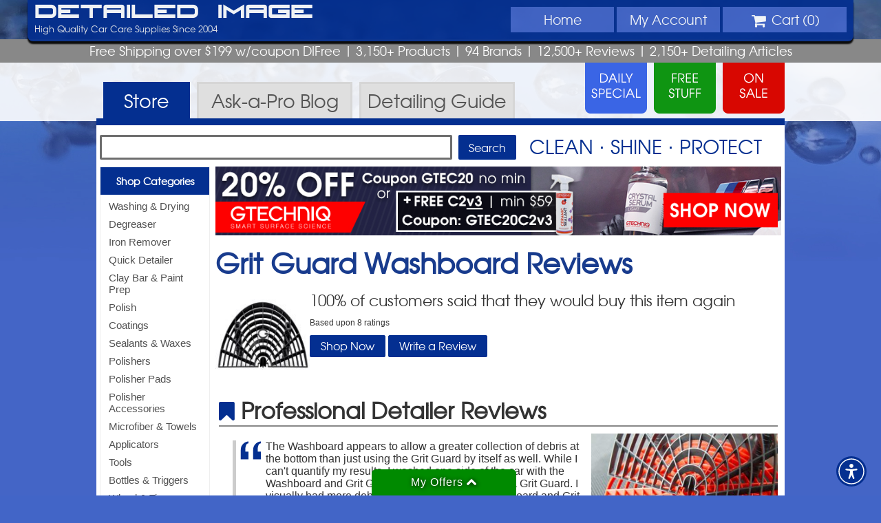

--- FILE ---
content_type: text/html; charset=UTF-8
request_url: https://www.detailedimage.com/Grit-Guard-M25/Washboard-P1229/Reviews/
body_size: 8062
content:
<!DOCTYPE HTML>
<html>
<head>
<meta http-equiv="Content-Type" content="text/html; charset=utf-8">
<link rel="icon" type="image/png" href="https://www.detailedimage.com/photos/favicon-16x16.png" sizes="16x16">
<link rel="icon" type="image/png" href="https://www.detailedimage.com/photos/favicon-32x32.png" sizes="32x32">
<link rel="icon" type="image/png" href="https://www.detailedimage.com/photos/favicon-96x96.png" sizes="96x96">
<link rel="apple-touch-icon" href="https://www.detailedimage.com/photos/touch-icon-iphone.png">
<link rel="apple-touch-icon" sizes="152x152" href="https://www.detailedimage.com/photos/touch-icon-ipad.png">
<link rel="apple-touch-icon" sizes="180x180" href="https://www.detailedimage.com/photos/touch-icon-iphone-retina.png">	
<link rel="apple-touch-icon" sizes="167x167" href="https://www.detailedimage.com/photos/touch-icon-ipad-retina.png">
<meta name="viewport" content="width=device-width, initial-scale=1.0, maximum-scale=1.0, user-scalable=no" />
<meta property="fb:admins" content="100000062838393" />
<meta name="robots" content="index,follow" />
	<link type="text/css" rel="stylesheet" href="https://www.detailedimage.com/css/1740394391.production.css" />
<link rel="preload" href="https://www.detailedimage.com/css/fonts/fireyegf_3_headline-webfont.woff" as="font" crossorigin>
<link rel="preload" href="https://www.detailedimage.com/css/fonts/texgyreadventor-regular-webfont.woff" as="font" crossorigin>
<link rel="preload" href="https://www.detailedimage.com/css/fonts/fontawesome-webfont.woff" as="font" crossorigin>
	
	<link rel="preconnect" href="https://www.google.com">
	
	<style type="text/css">body { background:url(https://www.detailedimage.com/photos/2013_template/di_site_background_2021.jpg) top no-repeat fixed; -webkit-background-size: cover; -moz-background-size: cover; -o-background-size: cover; background-size:cover;  }</style>
	
	<script defer src="https://www.detailedimage.com/javascript/1767868773.production.js" type="text/javascript"></script>
<title>Grit Guard Washboard Reviews - Detailed Image</title>
<meta name="description" content="100% of customers would buy Grit Guard Washboard again" />
<script type="text/javascript">
	window.addEventListener("load", function(){	
		var _paq = window._paq = window._paq || [];			
				_paq.push(['trackPageView']);
		_paq.push(['enableLinkTracking']);
				(function() {
		var u="https://pureadapt.matomo.cloud/";
		_paq.push(['setTrackerUrl', u+'matomo.php']);
		_paq.push(['setSiteId', '8']);
		var d=document, g=d.createElement('script'), s=d.getElementsByTagName('script')[0];
		g.async=true; g.src='//cdn.matomo.cloud/pureadapt.matomo.cloud/matomo.js'; s.parentNode.insertBefore(g,s);
		})();	
			});	
</script>
</head>
<body>
<center>
	<header>
		<div id="header">			
            <div id="main-di-heading"><a href="https://www.detailedimage.com/">Detailed Image</a></div>
            <navigation>
                <div id="mobile-nav">
                    <a class="mobile-nav-link" href="https://www.detailedimage.com/">Home</a>
                    <a id="mobile-shop-nav-dropdown" class="mobile-nav-link">Menu</a>
                    <a class="mobile-nav-link" href="https://www.detailedimage.com/My-Account/">Account</a>
                    <a class="mobile-nav-link" href="https://www.detailedimage.com/Cart/"><i class="icon-shopping-cart"></i><span id="mobile-nav-cart-qty"></span></a>                    
                </div>			            			
				<ul id="top-nav-wrapper">
					<li class="display-no-less-945"><a href="https://www.detailedimage.com/">Home</a></li>
					<li id="shop-nav-li" class="display-no-greater-945 display-no-less-440">
						<div id="shop-nav-dropdown" class="display-no-less-440">
							<i class="icon-reorder"></i> Menu
						</div>						
					</li>
					<li class="display-no-less-440"><a href="https://www.detailedimage.com/My-Account/"><span id="my-account-nav-icon-wrapper" class="display-no-greater-945"><i class="icon-user"></i></span> <span class="display-no-less-945">My</span> Account</a></li>
					<li id="shopping-cart-drop-down">
						<div id="shopping-cart-drop-down-toggle" class="shopping-cart-drop-down-cursor-off display-no-less-440"><i class="icon-shopping-cart icon-large"></i> Cart (<span id="shopping-cart-qty">0</span>) <div id="shopping-cart-icon-toggle" class="shopping-cart-drop-down-arrow-hide"><span class="display-no-less-560"><i id="shopping-cart-drop-down-arrow" class="icon-chevron-down"></i></span></div>
						</div>
						<div id="view-cart-drop-down">
							<div id="view-cart-drop-down-content">								
								<div id="product-added-content"><h3>Recently Added</h3>
<div id="product-added-text"></div>
<div id="product-added-image"><img src="" alt="" /></div>
</div>
								<div id="product-total-content"></div>
								<div id="product-added-footer">
									<div id="view-cart-checkout-button">
									<a id="overlay-checkout" href="https://www.detailedimage.com/Cart/"><div>CHECKOUT <i class="icon-double-angle-right"></i></div></a>
									</div>
									<a href="https://www.detailedimage.com/Cart/"><div id="view-edit-cart" class="small">View/Edit Cart</div></a>
									<div id="close-product-added"><span class="close-product-added">Close</span> <i class="icon-remove"></i></div>									
								</div>
							</div>
						</div>
					</li>
				</ul>
			</navigation>			
				<div id="login-info">
											High Quality Car Care Supplies Since 2004
									</div>	
                			<div class="clear"></div>
		</div>
	</header>
</center>
<div id="selling-points" class="texgyreadventor-font"> 
	Free Shipping over $199 w/coupon DIFree <span class="display-no-less-560">| 3,150+ Products</span> <span class="display-no-less-840">|</span> <span class="display-no-less-1024">94 Brands |</span> <span class="display-no-less-945">12,500+ Reviews |</span> <span class="display-no-less-840">2,150+ <span class="display-no-less-1024">Detailing</span> Articles </span>
</div>
<center>
	<div id="promo-links">
		<div id="promo-daily-free-sale-container">
		<a href="https://www.detailedimage.com/Daily-Special/">
			<div id="promo-daily-special"> 					
			</div>
		</a> 
		<a href="https://www.detailedimage.com/Free/">
			<div id="promo-free-product">					
			</div>
		</a>
		<a href="https://www.detailedimage.com/Sale/">
			<div id="promo-sale"> 
			</div>
		</a> 
		</div>
	</div>
</center>	
<div id="promo-links-container">
</div>
<center>
	<div id="top-nav-container">
		<div id="top-nav"> 
			<a href="https://www.detailedimage.com/">
				<div id="store-tab" class="tab-active" > Store </div>
			</a>
			<a href="https://www.detailedimage.com/Ask-a-Pro/">
				<div id="ask-a-pro-tab"  > Ask-a-Pro <span class="display-no-less-640">Blog</span> </div>
			</a>
			<a href="https://www.detailedimage.com/Auto-Detailing-Guide/">
				<div id="detailing-guide-tab"  > <span class="display-no-less-640">Detailing</span> Guide </div>
			</a> 
			<div class="clear"></div>
		</div>
	</div>
</center>
<center>
<!--[if lte IE 8]><div id="ie-left-nav-wrapper"><![endif]-->
<navigation id="left-nav">
	<div id="left-nav-mobile-close">Close Menu <i class="icon-arrow-left pull-right"></i></div>
	<div id="left-nav-contents">
	<h3><a href="https://www.detailedimage.com/Categories/">Shop Categories</a></h3>
<ul id="left-nav-categories">
<li><a href="https://www.detailedimage.com/Washing-Drying-C1/" >Washing &amp; Drying</a></li>
<li><a href="https://www.detailedimage.com/Degreaser-C3/" >Degreaser</a></li>
<li><a href="https://www.detailedimage.com/Iron-Remover-C207/" >Iron Remover</a></li>
<li><a href="https://www.detailedimage.com/Quick-Detailer-C17/" >Quick Detailer</a></li>
<li><a href="https://www.detailedimage.com/Clay-Bar-C6/" >Clay Bar &amp; Paint Prep</a></li>
<li><a href="https://www.detailedimage.com/Polish-C9/" >Polish</a></li>
<li><a href="https://www.detailedimage.com/Coatings-C110/" >Coatings</a></li>
<li><a href="https://www.detailedimage.com/Sealant-C15/" >Sealants &amp; Waxes</a></li>
<li><a href="https://www.detailedimage.com/Buffers-Tools-C20/" >Polishers</a></li>
<li><a href="https://www.detailedimage.com/Buffer-Pads-C79/" >Polisher Pads</a></li>
<li><a href="https://www.detailedimage.com/Polisher-Accessories-C188/" >Polisher Accessories</a></li>
<li><a href="https://www.detailedimage.com/Microfiber-C24/" >Microfiber &amp; Towels</a></li>
<li><a href="https://www.detailedimage.com/Applicators-C232/" >Applicators</a></li>
<li><a href="https://www.detailedimage.com/Tools-C133/" >Tools</a></li>
<li><a href="https://www.detailedimage.com/Bottles-Triggers-C212/" >Bottles &amp; Triggers</a></li>
<li><a href="https://www.detailedimage.com/Wheel-Tire-C22/" >Wheel &amp; Tire</a></li>
<li><a href="https://www.detailedimage.com/Brushes-C100/" >Brushes</a></li>
<li><a href="https://www.detailedimage.com/Leather-C27/" >Leather</a></li>
<li><a href="https://www.detailedimage.com/Interior-Care-C25/" >Interior Care</a></li>
<li><a href="https://www.detailedimage.com/Glass-C23/" >Glass</a></li>
<li><a href="https://www.detailedimage.com/Engine-Bay-C30/" >Engine Bay</a></li>
<li><a href="https://www.detailedimage.com/Exterior-Trim-C26/" >Exterior Trim</a></li>
<li><a href="https://www.detailedimage.com/Miscellaneous-C29/" >Miscellaneous</a></li>
<li><a href="https://www.detailedimage.com/DI-Packages-C62/" >Packages &amp; Kits</a></li>
</ul>
<h3><a href="https://www.detailedimage.com/Brands/">Shop Brands</a></h3>
<ul id="left-nav-brands">
<li><a href="https://www.detailedimage.com/3D-M98/">3D</a></li>
<li><a href="https://www.detailedimage.com/Autofiber-M126/">Autofiber</a></li>
<li><a href="https://www.detailedimage.com/Buff-and-Shine-M107/">Buff and Shine</a></li>
<li><a href="https://www.detailedimage.com/CarPro-M53/">CarPro</a></li>
<li><a href="https://www.detailedimage.com/DI-Accessories-M12/">DI Accessories</a></li>
<li><a href="https://www.detailedimage.com/DI-Brushes-M51/">DI Brushes</a></li>
<li><a href="https://www.detailedimage.com/DI-Microfiber-M13/">DI Microfiber</a></li>
<li><a href="https://www.detailedimage.com/DIY-Detail-M141/">DIY Detail</a></li>
<li><a href="https://www.detailedimage.com/Flex-M26/">Flex</a></li>
<li><a href="https://www.detailedimage.com/Griots-M56/">Griot's Garage</a></li>
<li><a href="https://www.detailedimage.com/GTechniq-M70/">Gtechniq</a></li>
<li><a href="https://www.detailedimage.com/Gyeon-M91/">Gyeon</a></li>
<li><a href="https://www.detailedimage.com/IK-M111/">IK</a></li>
<li><a href="https://www.detailedimage.com/Koch-Chemie-M118/">Koch Chemie</a></li>
<li><a href="https://www.detailedimage.com/Lake-Country-M7/">Lake Country</a></li>
<li><a href="https://www.detailedimage.com/Meguiars-M43/">Meguiar's</a></li>
<li><a href="https://www.detailedimage.com/Menzerna-M10/">Menzerna</a></li>
<li><a href="https://www.detailedimage.com/NanoSkin-M54/">NanoSkin</a></li>
<li><a href="https://www.detailedimage.com/Optimum-OPT-M36/">Optimum</a></li>
<li><a href="https://www.detailedimage.com/PS-M110/">P&amp;S</a></li>
<li><a href="https://www.detailedimage.com/The-Rag-Company-M99/">The Rag Company</a></li>
<li><a href="https://www.detailedimage.com/Rupes-M62/">Rupes</a></li>
<li><a href="https://www.detailedimage.com/Scangrip-M81/">Scangrip</a></li>
<li><a href="https://www.detailedimage.com/Shine-Supply-M132/">Shine Supply</a></li>
<li><a href="https://www.detailedimage.com/Sonax-M49/">Sonax</a></li>
<li><a href="https://www.detailedimage.com/Tornador-M84/">Tornador</a></li>
<li><a href="https://www.detailedimage.com/Brands/">Browse All Brands</a></li>
</ul>
<h3>More</h3>
<ul id="left-nav-more">
<li><a href="https://www.detailedimage.com/Deals/">All Deals</a></li>
<li><a href="https://www.detailedimage.com/Daily-Special/">Daily Special</a></li>
<li><a href="https://www.detailedimage.com/Free/">Free Stuff</a></li>
<li><a href="https://www.detailedimage.com/Sale/">On Sale</a></li>
<li><a href="https://www.detailedimage.com/New/">New Products</a></li>
<li><a href="https://www.detailedimage.com/Best-Sellers/">Best Sellers</a></li>
<li><a href="https://www.detailedimage.com/Clearance/">Clearance</a></li>
<li><a href="https://www.detailedimage.com/Deals-Under-10/">Deals Under $10</a></li>
<li><a href="https://www.detailedimage.com/Deals-Under-25/">Deals Under $25</a></li>
<li><a href="https://www.detailedimage.com/Coupon-Codes/">Coupon Codes</a></li>
<li><a href="https://www.detailedimage.com/DI-Accessories-M12/Detailed-Image-Gift-Certificate-P137/">Gift Certificates</a></li>
<li><a href="https://www.detailedimage.com/Quantity-Discounts/">Quantity Discounts</a></li>
<li><a href="https://www.detailedimage.com/Wholesale/">Wholesale</a></li>
</ul>
	</div>
</navigation>
<!--[if lte IE 8]></div><![endif]-->
<section id="main-section">
<div id="search-container">
	<form id="search-form" class="search-form-store" action="https://www.detailedimage.com/Search" method="get">
		<input type="text" id="q" name="q" maxlength="1000"  />
		<input id="search-button" type="submit" value="Search">
	</form>
	<div id="clean-shine-protect"> 
		Clean &sdot; Shine &sdot; Protect
	</div>
</div>
<!--[if lte IE 8]><div id="ie-left-nav-inside-wrapper"><![endif]-->
<navigation id="left-nav-inside">		
		</navigation>
<!--[if lte IE 8]></div><![endif]-->
<div id="content"> 
<noscript>
    <div class="banners" id="alert-javascript">
    	<i class="icon-exclamation-sign"></i> JavaScript is turned off in your web browser. To shop with Detailed Image, please turn it on and then refresh the page.
    </div>
</noscript>

<div class="banners" id="alert-cookies">
   	<i class="icon-exclamation-sign"></i> Cookies are disabled in your web browser. To shop with Detailed Image, please turn cookies on and then refresh the page.
</div>




  

<div class="banners" id="banner-id-11190">
<div id="main-banner-full">
	<a href="https://www.detailedimage.com/GTechniq-M70/Items-Only/">
		<img src="https://www.detailedimage.com/photos/newsletter/auto/1565_20260116_20_off_gtechniq_plus_free_c2v3_banner.jpg" alt="20% Off Gtechniq Coupon Gtec20 No Min or Plus Free C2 v3 Min $59 Coupon Gtec20C2v3 - Shop Now" />
	</a>
</div>
</div>
 	<div itemprop="itemReviewed" itemscope itemtype="http://schema.org/Product" content="https://www.detailedimage.com/Grit-Guard-M25/Washboard-P1229/Black-S1/">
		<meta itemprop="name" content="Grit Guard Washboard" />
		<div id="review-header" itemprop="aggregateRating" itemscope itemtype="http://schema.org/AggregateRating">
			<h1 id="product-title-h1"><span itemprop="name">Grit Guard Washboard</span> Reviews</h1>
			<div class="flex-container">
				<div class="flex-column flex-column-2">
					<a href="https://www.detailedimage.com/Grit-Guard-M25/Washboard-P1229/Black-S1/"><img loading="lazy" src="https://www.detailedimage.com/products/auto/Grit-Guard-Washboard-Black_1229_1_nw_150_5497.jpg" /></a>					
				</div>
				<div class="flex-column flex-column-10">
											<h2 class="small-light"><meta itemprop="worstRating" content = "0"/><meta itemprop="bestRating" content = "100"/><span itemprop="ratingValue">100</span>% of customers said that they would buy this item again</h2>
						<p class="small-text">Based upon <span itemprop="reviewCount">8</span> ratings</p>
					        

					<div>
						<a href="https://www.detailedimage.com/Grit-Guard-M25/Washboard-P1229/Black-S1/"><div class="text-button">Shop Now</div></a>
						<a href="#write"><div class="text-button">Write a Review</div></a>					</div>
					
<!--					<a href="https://www.detailedimage.com/Grit-Guard-M25/Washboard-P1229/Black-S1/" itemprop="url"><i class="icon-double-angle-left"></i> View product page</a> | <a href="#write"><i class="icon-edit"></i> Write your own review</a><br />-->
				</div>
			</div>
			
			    
			
			
		</div>
    
				<div id="product-aap-reviews">
<h3 class="heading-underline"><i class="icon-bookmark"></i> Professional Detailer Reviews</h3>
<div class="aap-product-review flex-container">
<div class="flex-column flex-column-8 flex-column-12-mobile">
<blockquote>The Washboard appears to allow a greater collection of debris at the bottom than just using the Grit Guard by itself as well.  While I can&#039;t quantify my results, I washed one side of the car with the Washboard and Grit Guard, and the other with just a Grit Guard. I visually had more debris at the bottom of the Washboard and Grit Guard combo than just the Grit Guard on the other side. More debris on the bottom of the bucket means that there are less on my wash mitt and the car, to likely marr the finish.  I think we have a winner!</blockquote>
</div>
<div class="flex-column flex-column-4 flex-column-3-mobile">
<a href="https://www.detailedimage.com/Ask-a-Pro/product-review-grit-guard-washboard/"><img loading="lazy" class="aap-circle-thumbnail" src="https://www.detailedimage.com/Ask-a-Pro/wp-content/uploads/2016/04/26470200966_b2ba41c62a_b-300x147.jpg" alt="Product Review: Grit Guard Washboard" /></a></div>
<div class="flex-column flex-column-12 flex-column-9-mobile">
<p>- <a href="https://www.detailedimage.com/Ask-a-Pro/product-review-grit-guard-washboard/">Product Review: Grit Guard Washboard</a> by <a href="https://www.detailedimage.com/Ask-a-Pro/author/greg-nichols/">Greg Nichols</a></p>
</div>
</div>
</div>
		<h3 class="heading-underline"><i class="icon-edit"></i> Customer Reviews</h3>
		<div class="product-review" itemprop="review" itemscope itemtype="http://schema.org/Review">
<div class="product-review-header">
<div class="product-review-by">Reviewed by <span itemprop="author" itemscope itemtype="http://schema.org/Person"><span itemprop="name">Timothy H.</span></span> on <span itemprop="datePublished" content="2022-08-11">8/11/2022</span></div>
<div class="product-review-verified"><a href="https://www.detailedimage.com/FAQ/Ordering/What-does-DI-Verified-Purchase-mean-on-a-product-review/" target="_blank"><i class="icon-check"></i> DI Verified Purchase</a></div>
<div class="product-review-buy-again" itemprop="reviewRating" itemscope itemtype="http://schema.org/Rating"><meta itemprop="worstRating" content = "0"/><meta itemprop="bestRating" content = "1"/><meta itemprop="ratingValue" content = "1"/>Would they buy this item again? <strong>Yes</strong></div>
</div>
<div class="product-review-text" itemprop="reviewBody">I found this item to be a must have when washing your car.  Ensures your wash mitt is free of any dirt or debris before dipping into your wash bucket.</div>
</div>
<div class="product-review" itemprop="review" itemscope itemtype="http://schema.org/Review">
<div class="product-review-header">
<div class="product-review-by">Reviewed by <span itemprop="author" itemscope itemtype="http://schema.org/Person"><span itemprop="name">Devin K.</span></span> on <span itemprop="datePublished" content="2019-03-13">3/13/2019</span></div>
<div class="product-review-verified"><a href="https://www.detailedimage.com/FAQ/Ordering/What-does-DI-Verified-Purchase-mean-on-a-product-review/" target="_blank"><i class="icon-check"></i> DI Verified Purchase</a></div>
<div class="product-review-buy-again" itemprop="reviewRating" itemscope itemtype="http://schema.org/Rating"><meta itemprop="worstRating" content = "0"/><meta itemprop="bestRating" content = "1"/><meta itemprop="ratingValue" content = "1"/>Would they buy this item again? <strong>Yes</strong></div>
</div>
<div class="product-review-text" itemprop="reviewBody">Great addition to my Rinse bucket, built well and solid fit into the horizontal grit guard.</div>
</div>
<div class="product-review" itemprop="review" itemscope itemtype="http://schema.org/Review">
<div class="product-review-header">
<div class="product-review-by">Reviewed by <span itemprop="author" itemscope itemtype="http://schema.org/Person"><span itemprop="name">Austin M.</span></span> on <span itemprop="datePublished" content="2018-04-15">4/15/2018</span></div>
<div class="product-review-verified"><a href="https://www.detailedimage.com/FAQ/Ordering/What-does-DI-Verified-Purchase-mean-on-a-product-review/" target="_blank"><i class="icon-check"></i> DI Verified Purchase</a></div>
<div class="product-review-buy-again" itemprop="reviewRating" itemscope itemtype="http://schema.org/Rating"><meta itemprop="worstRating" content = "0"/><meta itemprop="bestRating" content = "1"/><meta itemprop="ratingValue" content = "1"/>Would they buy this item again? <strong>Yes</strong></div>
</div>
<div class="product-review-text" itemprop="reviewBody">It is 1000x easier to remove the debris from my wash mitt or truck brush now. It is one of those products that after its first use you think, "I should have gotten one of these a long time ago". I love it.</div>
</div>
<div class="product-review" itemprop="review" itemscope itemtype="http://schema.org/Review">
<div class="product-review-header">
<div class="product-review-by">Reviewed by <span itemprop="author" itemscope itemtype="http://schema.org/Person"><span itemprop="name">Kurt M.</span></span> on <span itemprop="datePublished" content="2017-11-22">11/22/2017</span></div>
<div class="product-review-verified"><a href="https://www.detailedimage.com/FAQ/Ordering/What-does-DI-Verified-Purchase-mean-on-a-product-review/" target="_blank"><i class="icon-check"></i> DI Verified Purchase</a></div>
<div class="product-review-buy-again" itemprop="reviewRating" itemscope itemtype="http://schema.org/Rating"><meta itemprop="worstRating" content = "0"/><meta itemprop="bestRating" content = "1"/><meta itemprop="ratingValue" content = "1"/>Would they buy this item again? <strong>Yes</strong></div>
</div>
<div class="product-review-text" itemprop="reviewBody">Makes the wash and rinse process much easier and faster a must have in the 2 bucket method,  do yourself a favor and buy one.</div>
</div>
<div class="product-review" itemprop="review" itemscope itemtype="http://schema.org/Review">
<div class="product-review-header">
<div class="product-review-by">Reviewed by <span itemprop="author" itemscope itemtype="http://schema.org/Person"><span itemprop="name">Evan S.</span></span> on <span itemprop="datePublished" content="2017-11-20">11/20/2017</span></div>
<div class="product-review-verified"><a href="https://www.detailedimage.com/FAQ/Ordering/What-does-DI-Verified-Purchase-mean-on-a-product-review/" target="_blank"><i class="icon-check"></i> DI Verified Purchase</a></div>
<div class="product-review-buy-again" itemprop="reviewRating" itemscope itemtype="http://schema.org/Rating"><meta itemprop="worstRating" content = "0"/><meta itemprop="bestRating" content = "1"/><meta itemprop="ratingValue" content = "1"/>Would they buy this item again? <strong>Yes</strong></div>
</div>
<div class="product-review-text" itemprop="reviewBody">A great addition to the grit guard</div>
</div>
<div class="product-review" itemprop="review" itemscope itemtype="http://schema.org/Review">
<div class="product-review-header">
<div class="product-review-by">Reviewed by <span itemprop="author" itemscope itemtype="http://schema.org/Person"><span itemprop="name">David H.</span></span> on <span itemprop="datePublished" content="2017-09-06">9/6/2017</span></div>
<div class="product-review-verified"><a href="https://www.detailedimage.com/FAQ/Ordering/What-does-DI-Verified-Purchase-mean-on-a-product-review/" target="_blank"><i class="icon-check"></i> DI Verified Purchase</a></div>
<div class="product-review-buy-again" itemprop="reviewRating" itemscope itemtype="http://schema.org/Rating"><meta itemprop="worstRating" content = "0"/><meta itemprop="bestRating" content = "1"/><meta itemprop="ratingValue" content = "1"/>Would they buy this item again? <strong>Yes</strong></div>
</div>
<div class="product-review-text" itemprop="reviewBody">Perfect! Very easy to snap onto grit guard bottom plate and ensures that my wash mitt is grit free for a safe, good, clean car wash!</div>
</div>
<div class="product-review" itemprop="review" itemscope itemtype="http://schema.org/Review">
<div class="product-review-header">
<div class="product-review-by">Reviewed by <span itemprop="author" itemscope itemtype="http://schema.org/Person"><span itemprop="name">Ryan H.</span></span> on <span itemprop="datePublished" content="2016-09-07">9/7/2016</span></div>
<div class="product-review-verified"><a href="https://www.detailedimage.com/FAQ/Ordering/What-does-DI-Verified-Purchase-mean-on-a-product-review/" target="_blank"><i class="icon-check"></i> DI Verified Purchase</a></div>
<div class="product-review-buy-again" itemprop="reviewRating" itemscope itemtype="http://schema.org/Rating"><meta itemprop="worstRating" content = "0"/><meta itemprop="bestRating" content = "1"/><meta itemprop="ratingValue" content = "1"/>Would they buy this item again? <strong>Yes</strong></div>
</div>
<div class="product-review-text" itemprop="reviewBody">I really like this. It&#039;s a fairly simple idea...but it works and saves time.</div>
</div>
<div class="product-review" itemprop="review" itemscope itemtype="http://schema.org/Review">
<div class="product-review-header">
<div class="product-review-by">Reviewed by <span itemprop="author" itemscope itemtype="http://schema.org/Person"><span itemprop="name">STEVEN S.</span></span> on <span itemprop="datePublished" content="2016-06-02">6/2/2016</span></div>
<div class="product-review-verified"><a href="https://www.detailedimage.com/FAQ/Ordering/What-does-DI-Verified-Purchase-mean-on-a-product-review/" target="_blank"><i class="icon-check"></i> DI Verified Purchase</a></div>
<div class="product-review-buy-again" itemprop="reviewRating" itemscope itemtype="http://schema.org/Rating"><meta itemprop="worstRating" content = "0"/><meta itemprop="bestRating" content = "1"/><meta itemprop="ratingValue" content = "1"/>Would they buy this item again? <strong>Yes</strong></div>
</div>
<div class="product-review-text" itemprop="reviewBody">After using the GGW for the first time. I will never wash my car without it...,so easy to use, Thanks DI</div>
</div>
	</div>
	            <div id="write-review">
            <h3 id="write">Write a Review</h3>	
                            <p><a href="https://www.detailedimage.com/login_redirect.php?url=https%3A%2F%2Fwww.detailedimage.com%2FGrit-Guard-M25%2FWashboard-P1229%2FReviews%2F">Log in</a> to write a review</p>
                        </div>
        
	 <div id="product-related"><h3 class="heading-underline">Related Items</h3><div class="product-upsell product-upsell-0">
<a href="https://www.detailedimage.com/Grit-Guard-M25/Grit-Guard-Insert-P119/"><img loading="lazy" src="https://www.detailedimage.com/products/auto/Grit-Guard-Grit-Guard-Insert-BLUE_119_1_nw_s_4731.jpg"  alt="Grit Guard Grit Guard Insert" /><br />
Grit Guard Grit Guard Insert</a>
</div>
<div class="product-upsell product-upsell-1">
<a href="https://www.detailedimage.com/Detail-Guardz-M93/Dirt-Lock-P1770/"><img loading="lazy" src="https://www.detailedimage.com/products/auto/Detail-Guardz-Dirt-Lock_1770_1_nw_s_6533.jpg"  alt="Detail Guardz Dirt Lock" /><br />
Detail Guardz Dirt Lock</a>
</div>
<div class="product-upsell product-upsell-2">
<a href="https://www.detailedimage.com/Chemical-Guys-M31/Cyclone-Dirt-Trap-Bucket-Insert-P1203/"><img loading="lazy" src="https://www.detailedimage.com/products/auto/Chemical-Guys-Cyclone-Dirt-Trap-Bucket-Insert_1203_1_nw_s_4851.jpg"  alt="Chemical Guys Cyclone Dirt Trap Bucket Insert" /><br />
Chemical Guys Cyclone Dirt Trap Bucket Insert</a>
</div>
<div class="product-upsell product-upsell-3">
<a href="https://www.detailedimage.com/DI-Accessories-M12/Wash-Bucket-Sticker-P1264/Grey-S1/"><img loading="lazy" src="https://www.detailedimage.com/products/auto/DI-Accessories-Small-Blue-Bucket-Sticker-Wash_1264_1_nw_s_5682.jpg"  alt="DI Accessories Small Blue Bucket Sticker" /><br />
DI Accessories Small Blue Bucket Sticker</a>
</div>
<div class="product-upsell product-upsell-4">
<a href="https://www.detailedimage.com/DI-Accessories-M12/35-Gallon-Bucket-P1103/White-S1/"><img loading="lazy" src="https://www.detailedimage.com/products/auto/DI-Accessories-35-Gallon-Bucket-White_1103_1_nw_s_2427.jpg"  alt="DI Accessories 3.5 Gallon Bucket" /><br />
DI Accessories 3.5 Gallon Bucket</a>
</div>
<div class="product-upsell product-upsell-5">
<a href="https://www.detailedimage.com/DI-Accessories-M12/Bug-Sponge-P1073/"><img loading="lazy" src="https://www.detailedimage.com/products/auto/DI-Accessories-Bug-Sponge_1073_1_nw_s_2463.jpg"  alt="DI Accessories Bug Sponge" /><br />
DI Accessories Bug Sponge</a>
</div>
<div style="clear:both;"></div></div><div><strong>Related Categories</strong> <div class="tag"><a href="https://www.detailedimage.com/Washing-Drying-C1/Miscellaneous-SC69/">Washing &amp; Drying <i class="icon-angle-right"></i> Buckets &amp; Misc
</a></div><div class="tag"><a href="https://www.detailedimage.com/Washing-Drying-C1/Water-Purification-SC64/">Washing &amp; Drying <i class="icon-angle-right"></i> Water Purification
</a></div></div>    </div>
</section>
</center>
<footer style="background:url(https://www.detailedimage.com/photos/2013_template/footer_background.jpg) repeat;">
	<center>
		<div id="footer-container">
			<div id="footer-payments">
				<h4><i class="icon-lock"></i> Safe, Secure, and Authenticated Checkout</h4>
				<img loading="lazy" src="https://www.detailedimage.com/photos/global_sign_ssl.png" alt="GlobalSign Verified and Secure" /> <img loading="lazy" src="https://www.detailedimage.com/photos/payment_options_2021.png" alt="Payment Options - Credit Cards, PayPal, and more" /> </div>
			<div id="footer-newsletter-sign-up">
				<div id="newsletter-sign-up-icon"><img loading="lazy" src="https://www.detailedimage.com/photos/newsletter_sign_up_icon.png" alt="Newsletter Icon" /></div>
                <div id="newsletter-sign-up-right">
                    <h4>Sign Up For Our <span>NEWSLETTER</span></h4>
                    <form id="newsletter-sign-up-form" action="">
                        <input id="newsletter-email" type="text" name="newsletter-email" maxlength="100" value="Enter email address">
                        <input id="newsletter-sign-up" type="submit" value="Sign Up">
                    </form>
                </div>               
                <div id="footer-newsletter-sign-up-text">Get Exclusive Sales, Coupons, Detailing Articles & More</div>
			</div>
		</div>
		<div id="footer-customer-service">
			<div id="footer-customer-service-inside">
			<div id="footer-customer-service-icons-container">
				<h4>CUSTOMER SERVICE</h4>
				<div class="customer-service-icons"> <a href="https://www.detailedimage.com/FAQ/"><i class="icon-question-sign icon-3x"></i> <br />
					FAQs</a> </div>
				<div class="customer-service-icons"> <a href="https://www.detailedimage.com/Shipping/"><i class="icon-truck icon-3x"></i> <br />
					Shipping Info</a> </div>
				<div class="customer-service-icons"> <a href="https://www.detailedimage.com/Order-Status/"><i class="icon-time icon-3x"></i> <br />
					Order Status</a> </div>
				<div class="customer-service-icons"> <a href="https://www.detailedimage.com/Contact/"><i class="icon-envelope-alt icon-3x"></i> <br />
					Contact Us</a> </div>
				<div class="customer-service-icons"> <a href="https://www.detailedimage.com/Returns/"><i class="icon-reply icon-3x"></i> <br />
					Returns</a> </div>
				<div id="footer-testimonials"> 
										<i class="icon-quote-left"></i> 
						<a href="https://www.detailedimage.com/Testimonials/"><em>I want to say thank you so much to you and your team for great customer service and for doing all that you could do to help me make a purchase.</em></a>
					<i class="icon-quote-right"></i>
					<p><a href="https://www.detailedimage.com/Testimonials/">- Andy R.</a></p>
				</div>
			</div>
			<div id="footer-resources">
				<h4>Resources</h4>
				<a href="https://www.detailedimage.com/Wholesale/">Wholesale</a>
				<a href="https://www.detailedimage.com/Ask-a-Pro/">Ask-a-Pro Blog</a>
				<a href="https://www.detailedimage.com/Auto-Detailing-Guide/">Detailing Guide</a>
				<a href="https://www.detailedimage.com/Auto-Detailing-Guide/Dictionary/">Detailing Dictionary</a>                
                                <a href="https://www.detailedimage.com/Subscribe/">Newsletter</a>
				<a href="https://www.detailedimage.com/Reviews/">Product Reviews</a>								
				<a href="https://www.detailedimage.com/Affiliates/">Affiliate</a>				
				<a href="https://www.detailedimage.com/Sitemap/">Site Map</a>				
				
			</div>
			<div id="footer-company-info">
				<h4>Company Info</h4>
				<a href="https://www.detailedimage.com/About/">About DI</a>
				<a href="https://www.detailedimage.com/blog/">Blog</a>
                                <a href="https://www.detailedimage.com/Testimonials/">Testimonials</a>               
                                <a href="https://www.detailedimage.com/Going-Green/">Going Green</a>               
				<a href="https://www.detailedimage.com/Terms/">Terms of Service</a>
				<a href="https://www.detailedimage.com/Privacy/">Privacy Policy</a>
				<a href="https://www.detailedimage.com/Promo-Restrictions/">Promo Restrictions</a>				
				<a href="https://www.pureadapt.com/" target="_blank">Pure Adapt, Inc.</a> 
			</div>
		</div>
		</div>
		<div class="clear"></div>
		<div id="footer-social">			
			<div id="social-network-icons"> 
				<a href="https://www.facebook.com/DetailedImage" target="_blank"><img loading="lazy" src="https://www.detailedimage.com/photos/2013_template/social_icon_facebook.png" alt="Detailed Image Facebook" /></a>
				<a href="https://www.instagram.com/detailedimagecarcare/" target="_blank"><img loading="lazy" src="https://www.detailedimage.com/photos/2013_template/social_icon_instagram.png" alt="Detailed Image Instagram" /></a>
				<div id="di-logo">
					<div>DI</div>
				</div>
				<a href="https://twitter.com/DetailedImage" target="_blank"><img loading="lazy" src="https://www.detailedimage.com/photos/2013_template/social_icon_twitter.png" alt="Detailed Image Twitter" /></a>
				<a href="https://www.youtube.com/user/DetailedImage" target="_blank"><img loading="lazy" src="https://www.detailedimage.com/photos/2013_template/social_icon_youtube.png" alt="Detailed Image YouTube" /></a>
			</div>
            <div id="accolades">
  				<img loading="lazy" alt="AutoBlog" src="https://www.detailedimage.com/photos/accolades_autoblog_gray.png"><img loading="lazy" alt="Inc 5000" src="https://www.detailedimage.com/photos/accolades_inc_5000_gray.png"><img loading="lazy" alt="AutoWeek" src="https://www.detailedimage.com/photos/accolades_autoweek_gray.png"><img loading="lazy" alt="BuzzFeed" src="https://www.detailedimage.com/photos/accolades_buzzfeed_gray.png">
			</div>
		</div>
	</center>
	<div id="copyright" style="background:url(https://www.detailedimage.com/photos/2013_template/footer_background.jpg) repeat;"> Copyright &copy; <time>2004</time> - <time>2026</time> Detailed Image </div>
	<div class="clear"></div>
    </footer>

<div id="deals-drawer">
	<div id="deals-drawer-fixed"><span id="deals-drawer-text">My Offers</span> <i id="deals-drawer-icon" class="icon-chevron-up"></i></div>
	<div id="deals-drawer-opened">
				
			<div id="deals-drawer-deal-1" class="deals-drawer-deal"><a id="deals-drawer-deal-link-1" class="deals-drawer-deal-link" href="https://www.detailedimage.com/GTechniq-M70/Items-Only/"><img loading="lazy" src="https://www.detailedimage.com/photos/newsletter/auto/1565_20260116_20_off_gtechniq_plus_free_c2v3_instagram_home.jpg" alt="20 Off Gtechniq  Free C2v3" /></a></div>
				
			<div id="deals-drawer-deal-2" class="deals-drawer-deal"><a id="deals-drawer-deal-link-2" class="deals-drawer-deal-link" href="https://www.detailedimage.com/Quantity-Discounts/"><img loading="lazy" src="https://www.detailedimage.com/photos/quantity_discounts_banner_home_350x290.jpg" alt="Quantity Discounts - Buy More, Save More!" /></a></div>
				
			<div id="deals-drawer-deal-3" class="deals-drawer-deal"><a id="deals-drawer-deal-link-3" class="deals-drawer-deal-link" href="https://www.detailedimage.com/Sales/Holiday-BOGO-Packages-SP513/"><img loading="lazy" src="https://www.detailedimage.com/photos/limited_time_bogo_free_home_banner_350x290.jpg" alt="Limited Time Only - BOGO Buy 1 Get 1 Free - Shop Now" /></a></div>
				
			<div id="deals-drawer-deal-4" class="deals-drawer-deal"><a id="deals-drawer-deal-link-4" class="deals-drawer-deal-link" href="https://www.detailedimage.com/Free/"><img loading="lazy" src="https://www.detailedimage.com/photos/free_stuff_home_banner_350x290_2019.jpg" alt="Free Stuff" /></a></div>
				
	</div>
</div>
<script type="text/javascript">window.addEventListener("load", function() {initDealsDrawer();});</script>

<div id="overlay-type">
    <div id="overlay-container" class="overlay-hide">
        <div id="overlay-outer"></div>
        <div id="overlay-inner" class="overlay-size-full">    	
            <div id="overlay-content-wrapper"></div>      
            <div id="overlay-close" class="overlay-close-hide"><img loading="lazy" src="https://www.detailedimage.com/photos/lightbox/close.png" alt="Close overlay" /></div>    			  
        </div>
    </div>
</div>
<div id="mobile-nav-dismiss"></div>
<script type="text/javascript">window.addEventListener("load", function() {initReview();});</script>
<script type="text/javascript">window.addEventListener("load", function() {initNewsletterSubscribeOverlay();});</script>
	
<script type="text/javascript">
	var reCAPTCHALoaded = false;
	function loadReCAPTCHA() {
		if (!reCAPTCHALoaded) {			
			var element = document.createElement("script");
			element.src = "https://www.google.com/recaptcha/api.js?render=6LdVVdgUAAAAACEe8zb-XkXvdFgiigHCIL_T_XrE&onload=initReCAPTCHA";
			document.body.appendChild(element);
			//initReCAPTCHA();
			reCAPTCHALoaded = true;
		} 
	}
	window.addEventListener("load", function(){
		window.addEventListener("mousedown",loadReCAPTCHA);
		window.addEventListener("mousemove",loadReCAPTCHA);
		window.addEventListener("mouseup",loadReCAPTCHA);
		window.addEventListener("touchstart",loadReCAPTCHA);
		window.addEventListener("scroll",loadReCAPTCHA);
		window.addEventListener("keydown",loadReCAPTCHA);
	});
</script>
<script type="text/javascript">window.addEventListener("load", function() {initUserWayWidget();});</script>
</body>
</html>

--- FILE ---
content_type: text/javascript
request_url: https://www.detailedimage.com/javascript/autosuggest/store.js?_=1768618871604
body_size: 25853
content:
var autosuggestData = [
{ label: "Lake Country", category: "Brand Page"},
{ label: "DI Accessories", category: "Brand Page"},
{ label: "The Rag Company", category: "Brand Page"},
{ label: "Autofiber", category: "Brand Page"},
{ label: "Rupes", category: "Brand Page"},
{ label: "CarPro", category: "Brand Page"},
{ label: "Gtechniq", category: "Brand Page"},
{ label: "P&S", category: "Brand Page"},
{ label: "Tolco", category: "Brand Page"},
{ label: "Koch Chemie", category: "Brand Page"},
{ label: "DI Brushes", category: "Brand Page"},
{ label: "Gyeon", category: "Brand Page"},
{ label: "DI Microfiber", category: "Brand Page"},
{ label: "Buff and Shine", category: "Brand Page"},
{ label: "DIY Detail", category: "Brand Page"},
{ label: "Meguiar's", category: "Brand Page"},
{ label: "Pressol", category: "Brand Page"},
{ label: "Bilt Hamber", category: "Brand Page"},
{ label: "IK", category: "Brand Page"},
{ label: "3D", category: "Brand Page"},
{ label: "Griot's Garage", category: "Brand Page"},
{ label: "Stoner", category: "Brand Page"},
{ label: "NanoSkin", category: "Brand Page"},
{ label: "Detail Factory", category: "Brand Page"},
{ label: "Oberk", category: "Brand Page"},
{ label: "Optimum", category: "Brand Page"},
{ label: "Tornador", category: "Brand Page"},
{ label: "Work Stuff", category: "Brand Page"},
{ label: "Sonax", category: "Brand Page"},
{ label: "Shine Supply", category: "Brand Page"},
{ label: "Adenna", category: "Brand Page"},
{ label: "3M", category: "Brand Page"},
{ label: "Menzerna", category: "Brand Page"},
{ label: "Chemical Guys", category: "Brand Page"},
{ label: "Flex", category: "Brand Page"},
{ label: "Nextzett", category: "Brand Page"},
{ label: "303", category: "Brand Page"},
{ label: "Grit Guard", category: "Brand Page"},
{ label: "Colourlock", category: "Brand Page"},
{ label: "Car Candy", category: "Brand Page"},
{ label: "Jescar", category: "Brand Page"},
{ label: "Tuf Shine", category: "Brand Page"},
{ label: "Kwazar", category: "Brand Page"},
{ label: "Wheel Woolies", category: "Brand Page"},
{ label: "Scangrip", category: "Brand Page"},
{ label: "Detail Guardz", category: "Brand Page"},
{ label: "Buff Brite", category: "Brand Page"},
{ label: "Hi-Tech", category: "Brand Page"},
{ label: "Clay Magic", category: "Brand Page"},
{ label: "Solution Finish", category: "Brand Page"},
{ label: "Detailer", category: "Brand Page"},
{ label: "Collinite", category: "Brand Page"},
{ label: "RZ Mask", category: "Brand Page"},
{ label: "The Last Detail", category: "Brand Page"},
{ label: "Leatherique", category: "Brand Page"},
{ label: "Geist", category: "Brand Page"},
{ label: "Kospec Designs", category: "Brand Page"},
{ label: "Gilmour", category: "Brand Page"},
{ label: "Marolex", category: "Brand Page"},
{ label: "IGL Coatings", category: "Brand Page"},
{ label: "McLaren Car Care", category: "Brand Page"},
{ label: "C6 Ceramics", category: "Brand Page"},
{ label: "Driveway Shield", category: "Brand Page"},
{ label: "Lilly Brush", category: "Brand Page"},
{ label: "Hyde's Serum", category: "Brand Page"},
{ label: "CR Spotless", category: "Brand Page"},
{ label: "SM Arnold", category: "Brand Page"},
{ label: "Metro Vacuums", category: "Brand Page"},
{ label: "Liquid Elements", category: "Brand Page"},
{ label: "Bioworx", category: "Brand Page"},
{ label: "Aquatek", category: "Brand Page"},
{ label: "Raggtopp", category: "Brand Page"},
{ label: "Mytee", category: "Brand Page"},
{ label: "Detailing Outlaws", category: "Brand Page"},
{ label: "Porter Cable", category: "Brand Page"},
{ label: "Milwaukee", category: "Brand Page"},
{ label: "Kranzle", category: "Brand Page"},
{ label: "Detailer's Helper", category: "Brand Page"},
{ label: "LC Power Tools", category: "Brand Page"},
{ label: "Makita", category: "Brand Page"},
{ label: "Vapamore", category: "Brand Page"},
{ label: "Elcometer", category: "Brand Page"},
{ label: "Fortador", category: "Brand Page"},
{ label: "Reliable", category: "Brand Page"},
{ label: "Dynabrade", category: "Brand Page"},
{ label: "Vapor Systems", category: "Brand Page"},
{ label: "DeFelsko", category: "Brand Page"},
{ label: "Blowerband", category: "Brand Page"},
{ label: "SprayMaster", category: "Brand Page"},
{ label: "Wolfgang", category: "Brand Page"},
{ label: "Dr. ColorChip", category: "Brand Page"},
{ label: "Karcher", category: "Brand Page"},
{ label: "Solo", category: "Brand Page"},
{ label: "Polisher Pads", category: "Category Page"},
{ label: "Microfiber & Towels", category: "Category Page"},
{ label: "Coatings", category: "Category Page"},
{ label: "Interior Care", category: "Category Page"},
{ label: "Washing & Drying", category: "Category Page"},
{ label: "Bottles & Triggers", category: "Category Page"},
{ label: "Wheel & Tire", category: "Category Page"},
{ label: "Polish", category: "Category Page"},
{ label: "Degreaser", category: "Category Page"},
{ label: "Applicators", category: "Category Page"},
{ label: "Miscellaneous", category: "Category Page"},
{ label: "Brushes", category: "Category Page"},
{ label: "Glass", category: "Category Page"},
{ label: "Iron Remover", category: "Category Page"},
{ label: "Leather", category: "Category Page"},
{ label: "Packages & Kits", category: "Category Page"},
{ label: "Exterior Trim", category: "Category Page"},
{ label: "Sealants & Waxes", category: "Category Page"},
{ label: "Quick Detailer", category: "Category Page"},
{ label: "Clay Bar & Paint Prep", category: "Category Page"},
{ label: "Engine Bay", category: "Category Page"},
{ label: "Tools", category: "Category Page"},
{ label: "Polisher Accessories", category: "Category Page"},
{ label: "Polishers", category: "Category Page"},
{ label: "Wool Pads", category: "in Polisher Pads Category"},
{ label: "Sanding", category: "in Polisher Pads Category"},
{ label: "Rupes Wool", category: "in Polisher Pads Category"},
{ label: "Rupes Microfiber", category: "in Polisher Pads Category"},
{ label: "Rupes DA Foam", category: "in Polisher Pads Category"},
{ label: "Rotary Pads", category: "in Polisher Pads Category"},
{ label: "Pad Care", category: "in Polisher Pads Category"},
{ label: "Microfiber Pads", category: "in Polisher Pads Category"},
{ label: "LC SDO Foam", category: "in Polisher Pads Category"},
{ label: "LC HDO Foam", category: "in Polisher Pads Category"},
{ label: "LC Force Foam", category: "in Polisher Pads Category"},
{ label: "LC CCS Foam", category: "in Polisher Pads Category"},
{ label: "Griot's BOSS", category: "in Polisher Pads Category"},
{ label: "Glass Polishing", category: "in Polisher Pads Category"},
{ label: "Foam Pads", category: "in Polisher Pads Category"},
{ label: "Polisher Pads Clay Alternative", category: "in Polisher Pads Category"},
{ label: "CG Hex-Logic Foam", category: "in Polisher Pads Category"},
{ label: "Buff & Shine Uro-Tec", category: "in Polisher Pads Category"},
{ label: "Buff & Shine EdgeGuard", category: "in Polisher Pads Category"},
{ label: "Polisher Pads Accessories & Misc", category: "in Polisher Pads Category"},
{ label: "Wheel Cleaning", category: "in Microfiber & Towels Category"},
{ label: "Microfiber & Towels Wash Mitts", category: "in Microfiber & Towels Category"},
{ label: "Microfiber & Towels Polish Removal Towel", category: "in Microfiber & Towels Category"},
{ label: "Microfiber Towels", category: "in Microfiber & Towels Category"},
{ label: "Microfiber Care", category: "in Microfiber & Towels Category"},
{ label: "Metal Towels", category: "in Microfiber & Towels Category"},
{ label: "Glass Towels", category: "in Microfiber & Towels Category"},
{ label: "Extension Tools", category: "in Microfiber & Towels Category"},
{ label: "Microfiber & Towels Drying Towels", category: "in Microfiber & Towels Category"},
{ label: "Microfiber & Towels Coating Towels", category: "in Microfiber & Towels Category"},
{ label: "Bulk Microfiber Deals", category: "in Microfiber & Towels Category"},
{ label: "Microfiber & Towels Applicators", category: "in Microfiber & Towels Category"},
{ label: "Wheel Coatings", category: "in Coatings Category"},
{ label: "Trim Coatings", category: "in Coatings Category"},
{ label: "Coatings Tire Coatings", category: "in Coatings Category"},
{ label: "Shampoo Coatings", category: "in Coatings Category"},
{ label: "Paint Coatings", category: "in Coatings Category"},
{ label: "Leather Coatings", category: "in Coatings Category"},
{ label: "Graphene", category: "in Coatings Category"},
{ label: "Glass Coatings", category: "in Coatings Category"},
{ label: "Fabric Coatings", category: "in Coatings Category"},
{ label: "Coatings Coating Towels", category: "in Coatings Category"},
{ label: "Coating Toppers", category: "in Coatings Category"},
{ label: "Coating Prep", category: "in Coatings Category"},
{ label: "Coating Applicator", category: "in Coatings Category"},
{ label: "Coating Accessories", category: "in Coatings Category"},
{ label: "Interior Care Vinyl & Rubber", category: "in Interior Care Category"},
{ label: "Interior Care Towels", category: "in Interior Care Category"},
{ label: "Plastic", category: "in Interior Care Category"},
{ label: "Interior Care Pet Hair Removal", category: "in Interior Care Category"},
{ label: "Interior Care Metal & Chrome", category: "in Interior Care Category"},
{ label: "Interior Care Leather", category: "in Interior Care Category"},
{ label: "Interior Care Glass", category: "in Interior Care Category"},
{ label: "Disinfectant and Sanitizer", category: "in Interior Care Category"},
{ label: "Carpets & Upholstery", category: "in Interior Care Category"},
{ label: "Interior Care Brushes", category: "in Interior Care Category"},
{ label: "Interior Care Applicators", category: "in Interior Care Category"},
{ label: "Alcantara", category: "in Interior Care Category"},
{ label: "Air Fresheners", category: "in Interior Care Category"},
{ label: "Washing & Drying Water Purification", category: "in Washing & Drying Category"},
{ label: "Washing & Drying Wash Mitts", category: "in Washing & Drying Category"},
{ label: "Wash Extension Pole", category: "in Washing & Drying Category"},
{ label: "Wash Brushes", category: "in Washing & Drying Category"},
{ label: "Shampoo w/Protection", category: "in Washing & Drying Category"},
{ label: "Shampoo", category: "in Washing & Drying Category"},
{ label: "Rinseless Wash", category: "in Washing & Drying Category"},
{ label: "Foam Gun & Sprayers", category: "in Washing & Drying Category"},
{ label: "Washing & Drying Drying Towels", category: "in Washing & Drying Category"},
{ label: "Drying Aid", category: "in Washing & Drying Category"},
{ label: "Dryers & Blowers", category: "in Washing & Drying Category"},
{ label: "Buckets & Misc", category: "in Washing & Drying Category"},
{ label: "Wheel & Tire Cleaner Bottles", category: "in Bottles & Triggers Category"},
{ label: "Triggers", category: "in Bottles & Triggers Category"},
{ label: "Replacement Parts", category: "in Bottles & Triggers Category"},
{ label: "Iron Remover Bottles", category: "in Bottles & Triggers Category"},
{ label: "Foamer Bottles", category: "in Bottles & Triggers Category"},
{ label: "Dispenser & Spray Bottles", category: "in Bottles & Triggers Category"},
{ label: "Degreaser Bottles", category: "in Bottles & Triggers Category"},
{ label: "Caps & Dilution", category: "in Bottles & Triggers Category"},
{ label: "Wheel Protection", category: "in Wheel & Tire Category"},
{ label: "Wheel Polish", category: "in Wheel & Tire Category"},
{ label: "Wheel Cleaners", category: "in Wheel & Tire Category"},
{ label: "Wheel Brushes & Mitts", category: "in Wheel & Tire Category"},
{ label: "Wheel and Rim Coatings", category: "in Wheel & Tire Category"},
{ label: "Tire Dressing", category: "in Wheel & Tire Category"},
{ label: "Wheel & Tire Tire Coatings", category: "in Wheel & Tire Category"},
{ label: "Tire Cleaners", category: "in Wheel & Tire Category"},
{ label: "Tire Brushes", category: "in Wheel & Tire Category"},
{ label: "Wheel & Tire Dispenser Bottles", category: "in Wheel & Tire Category"},
{ label: "Wheel & Tire Accessories", category: "in Wheel & Tire Category"},
{ label: "Tape & Sanding", category: "in Polish Category"},
{ label: "Polish Polish Removal Towel", category: "in Polish Category"},
{ label: "Paint Cleaner", category: "in Polish Category"},
{ label: "Polish Miscellaneous", category: "in Polish Category"},
{ label: "Polish Lights", category: "in Polish Category"},
{ label: "Glaze", category: "in Polish Category"},
{ label: "Polish Glass", category: "in Polish Category"},
{ label: "Finishing (Light)", category: "in Polish Category"},
{ label: "Cutting (Medium)", category: "in Polish Category"},
{ label: "Compound (Heavy)", category: "in Polish Category"},
{ label: "Polish All In One (AIO)", category: "in Polish Category"},
{ label: "Tar Remover", category: "in Degreaser Category"},
{ label: "Degreaser Dispenser Bottles", category: "in Degreaser Category"},
{ label: "Degreasers & Cleaners", category: "in Degreaser Category"},
{ label: "Applicators Tire", category: "in Applicators Category"},
{ label: "Suede", category: "in Applicators Category"},
{ label: "Microfiber", category: "in Applicators Category"},
{ label: "Applicators Interior", category: "in Applicators Category"},
{ label: "Foam", category: "in Applicators Category"},
{ label: "Coating", category: "in Applicators Category"},
{ label: "Off Road", category: "in Miscellaneous Category"},
{ label: "Matte Care", category: "in Miscellaneous Category"},
{ label: "Gloves", category: "in Miscellaneous Category"},
{ label: "Garage", category: "in Miscellaneous Category"},
{ label: "Face Masks", category: "in Miscellaneous Category"},
{ label: "DI Gear & Goodies", category: "in Miscellaneous Category"},
{ label: "Boat Care", category: "in Miscellaneous Category"},
{ label: "Wheel", category: "in Brushes Category"},
{ label: "Wash", category: "in Brushes Category"},
{ label: "Brushes Tire", category: "in Brushes Category"},
{ label: "Brushes Pet Hair Removal", category: "in Brushes Category"},
{ label: "Brushes Leather", category: "in Brushes Category"},
{ label: "Brushes Interior", category: "in Brushes Category"},
{ label: "Brushes Exterior Trim", category: "in Brushes Category"},
{ label: "Drill Brushes", category: "in Brushes Category"},
{ label: "Carpet", category: "in Brushes Category"},
{ label: "Glass Towels", category: "in Glass Category"},
{ label: "Glass Protection", category: "in Glass Category"},
{ label: "Polish & Pads", category: "in Glass Category"},
{ label: "Glass Cleaner", category: "in Glass Category"},
{ label: "Glass Accessories", category: "in Glass Category"},
{ label: "Iron Removers", category: "in Iron Remover Category"},
{ label: "Iron Remover Dispenser Bottles", category: "in Iron Remover Category"},
{ label: "Leather Protection", category: "in Leather Category"},
{ label: "Conditioner", category: "in Leather Category"},
{ label: "Leather Cleaner", category: "in Leather Category"},
{ label: "Leather Brushes", category: "in Leather Category"},
{ label: "Leather Applicators", category: "in Leather Category"},
{ label: "Exterior Trim Vinyl & Rubber", category: "in Exterior Trim Category"},
{ label: "Plastic & Headlights", category: "in Exterior Trim Category"},
{ label: "Exterior Trim Metal & Chrome", category: "in Exterior Trim Category"},
{ label: "Convertible Tops", category: "in Exterior Trim Category"},
{ label: "Exterior Trim Brushes", category: "in Exterior Trim Category"},
{ label: "Spray on Waxes", category: "in Sealants & Waxes Category"},
{ label: "Spray on Sealants", category: "in Sealants & Waxes Category"},
{ label: "Sealants", category: "in Sealants & Waxes Category"},
{ label: "Sealant w/SiO2", category: "in Sealants & Waxes Category"},
{ label: "Carnauba Wax", category: "in Sealants & Waxes Category"},
{ label: "Sealants & Waxes All In One (AIO)", category: "in Sealants & Waxes Category"},
{ label: "Spray on Protection", category: "in Quick Detailer Category"},
{ label: "Gloss Enhancing", category: "in Quick Detailer Category"},
{ label: "Cleaning", category: "in Quick Detailer Category"},
{ label: "Paint Prep", category: "in Clay Bar & Paint Prep Category"},
{ label: "Clay Lube", category: "in Clay Bar & Paint Prep Category"},
{ label: "Clay Bar", category: "in Clay Bar & Paint Prep Category"},
{ label: "Clay Bar & Paint Prep Clay Alternative", category: "in Clay Bar & Paint Prep Category"},
{ label: "Engine Bay Metal & Chrome", category: "in Engine Bay Category"},
{ label: "Dressing", category: "in Engine Bay Category"},
{ label: "Engine Bay Degreaser", category: "in Engine Bay Category"},
{ label: "Tools Water Purification", category: "in Tools Category"},
{ label: "Vacuums & Blowers", category: "in Tools Category"},
{ label: "Steam Cleaners", category: "in Tools Category"},
{ label: "Pressure Washers", category: "in Tools Category"},
{ label: "Paint Gages", category: "in Tools Category"},
{ label: "Tools Lights", category: "in Tools Category"},
{ label: "Foam Cannons & Lances", category: "in Tools Category"},
{ label: "Extractors", category: "in Tools Category"},
{ label: "Air Purification", category: "in Tools Category"},
{ label: "Tools Accessories & Misc", category: "in Tools Category"},
{ label: "Misc", category: "in Polisher Accessories Category"},
{ label: "Batteries & Chargers", category: "in Polisher Accessories Category"},
{ label: "Backing Plates", category: "in Polisher Accessories Category"},
{ label: "Rotary", category: "in Polishers Category"},
{ label: "Random Orbital", category: "in Polishers Category"},
{ label: "Polisher Kits", category: "in Polishers Category"},
{ label: "Mini", category: "in Polishers Category"},
{ label: "Long Throw", category: "in Polishers Category"},
{ label: "Forced Random Orbital", category: "in Polishers Category"},
{ label: "Battery Powered", category: "in Polishers Category"},
{ label: "Autofiber Five Finger Interior Detailing Mitt 2 Pack", category: ""},
{ label: "Autofiber Holey Clay Perforated Paint Decon Pad", category: ""},
{ label: "Autofiber Microfiber Car Seat Cover", category: ""},
{ label: "Autofiber Mitt on a Stick Stubbie Noodle Cover", category: ""},
{ label: "Autofiber Saver Applicator Thin Orange and Gray", category: ""},
{ label: "Autofiber Saver Applicator Thin Purple and Gray", category: ""},
{ label: "Autofiber Stubbie Noodle Car Wash Sponge", category: ""},
{ label: "Autofiber Tire Saver Curved Dressing Applicator Silver", category: ""},
{ label: "Autofiber UFO Leather, Plastic, and Vinyl Orbital Pads 3 pack", category: ""},
{ label: "Bilt Hamber Auto Clay Medium", category: ""},
{ label: "Bilt Hamber Auto Clay Regular", category: ""},
{ label: "Bilt Hamber Auto Clay Soft", category: ""},
{ label: "CarPro CQuartz Lite 2.0", category: ""},
{ label: "CarPro GofX Glass Traffic Film Oil Remover", category: ""},
{ label: "CarPro Iron X LimeScale", category: ""},
{ label: "CarPro MadMatte Spray Sealant", category: ""},
{ label: "DIY Detail Gold Standard Polish Compound", category: ""},
{ label: "DIY Detail Gold Standard Rotary Cutting Pad", category: ""},
{ label: "IK Alkaline 1.5 Sprayer", category: ""},
{ label: "IK Alkaline Foam Pro 12 Sprayer", category: ""},
{ label: "IK Alkaline Foam Pro 2 Sprayer", category: ""},
{ label: "IK Alkaline Pro 12 Sprayer", category: ""},
{ label: "IK Alkaline Pro 2 Sprayer", category: ""},
{ label: "Lake Country HDO Microfiber Polishing Pad", category: ""},
{ label: "Meguiar's Compounding Foam Pad", category: ""},
{ label: "Meguiar's Finishing Foam Pad", category: ""},
{ label: "Meguiar's Polishing Foam Pad", category: ""},
{ label: "Meguiar's Ultimate Insane Shine Tire & Trim Gel", category: ""},
{ label: "Meguiar's Ultra Universal Microfiber Pad", category: ""},
{ label: "P&S Multi Dressing", category: ""},
{ label: "P&S Shape Up", category: ""},
{ label: "Pressol Flexible Suction Tube", category: ""},
{ label: "Pressol Precision Stainless Steel Nozzle", category: ""},
{ label: "Pressol ProSeries Bottle Anthracite", category: ""},
{ label: "Pressol ProSeries Bottle Transparent", category: ""},
{ label: "Pressol ProSeries Double Action Sprayer Anthracite", category: ""},
{ label: "Pressol ProSeries Sprayer Head with Stainless Steel Nozzle", category: ""},
{ label: "Pressol ProSeries Squeeze Bottle", category: ""},
{ label: "Rupes iBrid Nano II", category: ""},
{ label: "Shine Supply Flat Top", category: ""},
{ label: "Shine Supply Heavy Cut", category: ""},
{ label: "Solo 260 Battery Powered One-Hand Sprayer", category: ""},
{ label: "Solo 304-FA CLEANLine varioFOAM Pump Sprayer", category: ""},
{ label: "Solo 304-FB CLEANLine varioFOAM Pump Sprayer", category: ""},
{ label: "Solo 360-B CLEANLine Battery Powered One-Hand Sprayer", category: ""},
{ label: "The Rag Company Edgeless 245 All Purpose Terry Towel Black", category: ""},
{ label: "The Rag Company Edgeless 245 All Purpose Terry Towel Green", category: ""},
{ label: "The Rag Company Edgeless 245 All Purpose Terry Towel Yellow", category: ""},
{ label: "The Rag Company Mitt on a Stick Pro+ 3 Pole Kit", category: ""},
{ label: "The Rag Company Mitt on a Stick Pro+ Center Section", category: ""},
{ label: "The Rag Company Premium FTW Towel Ice Grey 3 Pack", category: ""},
{ label: "The Rag Company The Liquid8r Colorburst Galaxy", category: ""},
{ label: "The Rag Company The Liquid8r Colorburst Solar Flare", category: ""},
{ label: "The Rag Company The Liquid8r Colorburst Tidal Wave", category: ""},
{ label: "The Rag Company The Liquid8r Pink", category: ""},
{ label: "Tolco Model 190 Foamer Trigger", category: ""},
{ label: "Tolco Model 190 Trigger Sprayer", category: ""},
{ label: "Work Stuff Ultra Grip Detailing Brush", category: ""},
{ label: "DI Brushes EZ Detail Brush", category: ""},
{ label: "Bilt Hamber Touch-Less", category: ""},
{ label: "Lake Country HDO Orange Polishing Pad", category: ""},
{ label: "Rupes DA Fine Polishing Foam Pad Yellow", category: ""},
{ label: "P&S Brake Buster Non Acid Wheel Cleaner", category: ""},
{ label: "Lake Country Microfiber Cutting Pad", category: ""},
{ label: "The Rag Company The Gauntlet Microfiber Drying Towel", category: ""},
{ label: "P&S XPRESS Interior Cleaner", category: ""},
{ label: "CarPro Reset Intensive Car Shampoo", category: ""},
{ label: "Lake Country HDO Blue Cutting Pad", category: ""},
{ label: "Gyeon WetCoat", category: ""},
{ label: "Gtechniq Crystal Serum Light", category: ""},
{ label: "Koch Chemie Green Star (Gs)", category: ""},
{ label: "Bilt Hamber Trace-Less", category: ""},
{ label: "Tolco Acid Resistant Trigger Sprayer", category: ""},
{ label: "Pressol ProSeries Double Action Sprayer", category: ""},
{ label: "Buff and Shine Uro-Fiber Microfiber Pad", category: ""},
{ label: "Tolco Chemical Resistant Trigger Sprayer", category: ""},
{ label: "Gtechniq C2 v4 Ceramic Sealant", category: ""},
{ label: "Gyeon Mohs Evo", category: ""},
{ label: "Optimum No Rinse Wash & Shine (ONR)", category: ""},
{ label: "P&S Rags to Riches Premium Microfiber Detergent", category: ""},
{ label: "DI Accessories Empty Bottle", category: ""},
{ label: "CarPro PERL Plastic Engine Rubber Leather Protectant", category: ""},
{ label: "Koch Chemie Pol Star (Po)", category: ""},
{ label: "Gtechniq W6 Iron and General Fallout Remover", category: ""},
{ label: "3D One", category: ""},
{ label: "Lake Country Glass Polishing Disc", category: ""},
{ label: "P&S Bead Maker Paint Protectant", category: ""},
{ label: "P&S Pearl Auto Shampoo", category: ""},
{ label: "Lake Country Lambswool Foamed Interface Low Lint Pad", category: ""},
{ label: "DI Brushes EZ Detail Brush Rubber Tip", category: ""},
{ label: "Lake Country Purple Foamed Wool Pad", category: ""},
{ label: "CarPro Automotive Masking Tape", category: ""},
{ label: "Lake Country HDO Black Finishing Pad", category: ""},
{ label: "CarPro Eraser Intensive Oil and Polish Cleaner", category: ""},
{ label: "Koch Chemie Gentle Snow Foam (Gsf)", category: ""},
{ label: "Rupes DA Ultra Fine Polishing Foam Pad White", category: ""},
{ label: "DI Accessories Foam Cleaning Swabs", category: ""},
{ label: "DI Accessories Small Blue Bucket Sticker", category: ""},
{ label: "Koch Chemie Gummifix (Guf)", category: ""},
{ label: "CarPro DarkSide", category: ""},
{ label: "The Rag Company Cyclone Ultra Premium Wash Pad Black", category: ""},
{ label: "Lake Country SDO Blue Heavy Cutting Pad", category: ""},
{ label: "Rupes DA Coarse Wool Polishing Pad", category: ""},
{ label: "DIY Detail Gold Standard Waffle Pad", category: ""},
{ label: "P&S Carpet Bomber Carpet and Upholstery Cleaner", category: ""},
{ label: "P&S Terminator Enzyme Spot & Stain Remover", category: ""},
{ label: "Gyeon Prep", category: ""},
{ label: "Lake Country Force Orange Cutting Pad", category: ""},
{ label: "Sonax Perfect Finish", category: ""},
{ label: "CarPro Iron X Iron Remover", category: ""},
{ label: "DI Accessories Trigger Spray Bottle", category: ""},
{ label: "Grit Guard Grit Guard Insert", category: ""},
{ label: "Lake Country SDO Orange Light Polishing Pad", category: ""},
{ label: "DIY Detail Rinseless Wash v2", category: ""},
{ label: "Rupes DA Medium Wool Polishing Pad", category: ""},
{ label: "DI Microfiber Applicator Pad", category: ""},
{ label: "CarPro Descale", category: ""},
{ label: "Tolco Pro Blend Proportioner", category: ""},
{ label: "CarPro Dilute", category: ""},
{ label: "CarPro DarkSide Tire Applicator Brush", category: ""},
{ label: "Bilt Hamber Auto-Wheel", category: ""},
{ label: "Gtechniq EXO v5", category: ""},
{ label: "The Rag Company Eagle Edgeless 500 Towel Blue", category: ""},
{ label: "Rupes DA Coarse Microfiber Pad", category: ""},
{ label: "Autofiber Mitt on a Stick Pro Plus", category: ""},
{ label: "The Rag Company The Liquid8r", category: ""},
{ label: "Koch Chemie Heavy Cut H9.02", category: ""},
{ label: "DI Brushes Pro Series Wheel Brush", category: ""},
{ label: "DI Accessories Chemical Resistant Spray Trigger", category: ""},
{ label: "Gtechniq C5 Wheel Armour", category: ""},
{ label: "Lake Country CCS Orange Light Cutting Pad", category: ""},
{ label: "Rupes DA Coarse Cutting Foam Pad Blue", category: ""},
{ label: "Lake Country Pad Washer System 4000", category: ""},
{ label: "P&S Bug Off", category: ""},
{ label: "CarPro Tar X Tar & Adhesive Remover", category: ""},
{ label: "DIY Detail Jeweling Pad", category: ""},
{ label: "CarPro Ceriglass Glass Polish", category: ""},
{ label: "Lake Country Blue Hybrid Foamed Wool Pad", category: ""},
{ label: "The Rag Company Cyclone Ultra Premium Wheel Mitt 2 pack", category: ""},
{ label: "Rupes X Cut Foam Abrasive Disc 2000", category: ""},
{ label: "Gtechniq G1 ClearVision Smart Glass", category: ""},
{ label: "Work Stuff Detailing Brush Classic", category: ""},
{ label: "Tornador Mini Z-007", category: ""},
{ label: "3M Automotive Performance Masking Tape", category: ""},
{ label: "Rupes X Cut Foam Abrasive Disc 3000", category: ""},
{ label: "Lake Country SDO Black Finishing Pad", category: ""},
{ label: "DI Microfiber Micro-Restore Microfiber Detergent Concentrate", category: ""},
{ label: "DI Accessories 3.5 Gallon Bucket", category: ""},
{ label: "The Rag Company Edgeless Pearl Coating Towel Ice Grey", category: ""},
{ label: "DIY Detail Quad Fold Clay Towel", category: ""},
{ label: "Lake Country HDO Orange Polishing Pad w/CCS", category: ""},
{ label: "The Rag Company The Liquid8r M22 Green", category: ""},
{ label: "3D Speed", category: ""},
{ label: "CarPro Cquartz UK 3.0", category: ""},
{ label: "CarPro Reload 2.0", category: ""},
{ label: "Lake Country Microfiber Light Cutting One Step Pad", category: ""},
{ label: "The Rag Company Ultra No Soak Applicator 6 pack", category: ""},
{ label: "Autofiber Scrub Ninja Max Interior Scrub Sponge 3 pack", category: ""},
{ label: "NanoSkin Speedy Brite Organic Wheel & Tire Acid Cleaner", category: ""},
{ label: "Gtechniq EXO & Crystal Serum Light Box Kit", category: ""},
{ label: "Detail Factory Ultra Soft Detail Brush Synthetic Gray", category: ""},
{ label: "Autofiber Saver Applicator Mini Blue and Gray", category: ""},
{ label: "Koch Chemie ProtectorWax (Pw)", category: ""},
{ label: "P&S Iron Buster Wheel & Paint Decon Remover", category: ""},
{ label: "DIY Detail Envie Ceramic Spray Sealant", category: ""},
{ label: "Koch Chemie Leather Star (Ls)", category: ""},
{ label: "Rupes X Cut Foam Abrasive Disc 1500", category: ""},
{ label: "Lake Country Force White Polishing Pad", category: ""},
{ label: "DI Accessories MTM Hydro PF22.2 Wide Mouth Foam Cannon", category: ""},
{ label: "The Rag Company Premium FTW Towel Blue 3 Pack", category: ""},
{ label: "Koch Chemie Magic Wheel Cleaner (Mwc)", category: ""},
{ label: "Meguiar's Hyper Dressing D170", category: ""},
{ label: "Lake Country CCS Yellow Cutting Pad", category: ""},
{ label: "Flex XC 3401 VRG Backing Plate", category: ""},
{ label: "Rupes DA Intermediate Foam Pad Light Blue", category: ""},
{ label: "DIY Detail All Clean", category: ""},
{ label: "DIY Detail The Perfectly Safe Wash Brush", category: ""},
{ label: "303 Aerospace Protectant", category: ""},
{ label: "Griot's Garage Vented Orbital Backing Plate", category: ""},
{ label: "DI Accessories Twin Neck Measure and Pour Bottle", category: ""},
{ label: "Lake Country HDO Microfiber Cutting Pad", category: ""},
{ label: "Koch Chemie Hydro Foam Sealant", category: ""},
{ label: "Lake Country Rotary Backing Plate", category: ""},
{ label: "DI Brushes Crevice Detailing Brush", category: ""},
{ label: "Koch Chemie Top Star (Ts)", category: ""},
{ label: "CarPro HydrO2 Lite", category: ""},
{ label: "Solution Finish Trim Restorer", category: ""},
{ label: "Koch Chemie Fine Cut F6.01", category: ""},
{ label: "DIY Detail Gold Standard Polish", category: ""},
{ label: "Lake Country Snappy Clean Boost Pad Cleaner", category: ""},
{ label: "Buff and Shine Uro-Tec Maroon Medium Cutting Foam Pad", category: ""},
{ label: "DIY Detail Incredible Suds", category: ""},
{ label: "DIY Detail Gold Standard Wool Pad", category: ""},
{ label: "Koch Chemie Eulex (Eu)", category: ""},
{ label: "Meguiar's Non Acid Wheel Cleaner D143", category: ""},
{ label: "Car Candy Chocolate Thunder Wheel and Tire Cleaner", category: ""},
{ label: "Koch Chemie Motorplast (Mp)", category: ""},
{ label: "Wheel Woolies Brush", category: ""},
{ label: "DI Accessories Medium Grade Clay Bar", category: ""},
{ label: "The Rag Company Cyclone Ultra Premium Wash Mitt Blue", category: ""},
{ label: "Adenna Catch Light Nitrile Industrial Grade Glove 6 mil", category: ""},
{ label: "Gtechniq G Wash", category: ""},
{ label: "Lake Country CCS White Polishing Pad", category: ""},
{ label: "Rupes DA Coarse Compound", category: ""},
{ label: "Buff and Shine Uro-Tec Yellow Polishing Foam Pad", category: ""},
{ label: "Lake Country Dual Action (DA) Backing Plate", category: ""},
{ label: "P&S Release Vacuum Aid", category: ""},
{ label: "Gtechniq C4 Permanent Trim Restorer", category: ""},
{ label: "DIY Detail Ceramic Gloss", category: ""},
{ label: "Tolco Vented Funnel", category: ""},
{ label: "DI Accessories Steel Wool", category: ""},
{ label: "Griot's Garage BOSS Micro Fiber Pad", category: ""},
{ label: "Lake Country Force Grey Heavy Cutting Pad", category: ""},
{ label: "Meguiar's All Purpose Cleaner D101", category: ""},
{ label: "Rupes DA Fine Polishing Compound", category: ""},
{ label: "CarPro SkysBlu Car Perfume", category: ""},
{ label: "Stoner Invisible Glass", category: ""},
{ label: "IK e Foam Pro 2", category: ""},
{ label: "IK Multi TR 1 360 Trigger Sprayer", category: ""},
{ label: "Rupes Backing Plate", category: ""},
{ label: "Buff and Shine Uro-Wool Cutting Pad", category: ""},
{ label: "Colourlock Leather Cleaning Brush", category: ""},
{ label: "Gtechniq W8 v2 Bug Remover", category: ""},
{ label: "The Rag Company Eagle Edgeless 350 Towel Lavender", category: ""},
{ label: "The Rag Company Ultra Air Blaster v2", category: ""},
{ label: "3D Pink Car Soap", category: ""},
{ label: "Detail Factory ProGrip Tire Brush", category: ""},
{ label: "DI Brushes All Purpose Exterior Brush", category: ""},
{ label: "Gtechniq PW Panel Wipe", category: ""},
{ label: "NanoSkin AutoScrub Sponge", category: ""},
{ label: "Lake Country HDO Blue Heavy Polishing Pad w/CCS", category: ""},
{ label: "The Rag Company Ultra Clay Scrubbers 2 pack", category: ""},
{ label: "CarPro Lift", category: ""},
{ label: "DI Brushes Toothbrush Style Detail Brush", category: ""},
{ label: "P&S Finisher Peroxide Treatment", category: ""},
{ label: "Rupes DA Fine Microfiber Pad", category: ""},
{ label: "Gyeon CanCoat Evo", category: ""},
{ label: "Koch Chemie Active Foam (Af)", category: ""},
{ label: "Autofiber Saver Applicator Thin Pink and Gray", category: ""},
{ label: "DI Accessories Spigot Faucet Top For Gallon Jugs", category: ""},
{ label: "DI Accessories Fine Grade Clay Bar", category: ""},
{ label: "CarPro GlassCut Pad", category: ""},
{ label: "Gtechniq C2 v3 Ceramic Sealant", category: ""},
{ label: "Oberk Sole Medium One Step Polish", category: ""},
{ label: "DIY Detail Interior Clean & Protectant", category: ""},
{ label: "Gyeon Bathe", category: ""},
{ label: "Koch Chemie Micro Cut M3.02", category: ""},
{ label: "Meguiar's Hyper Wash D110", category: ""},
{ label: "DIY Detail Iron Remover", category: ""},
{ label: "DIY Detail Water Spot Remover", category: ""},
{ label: "Gyeon Ceramic Detailer", category: ""},
{ label: "Gyeon View", category: ""},
{ label: "Menzerna Heavy Cut Compound 400", category: ""},
{ label: "DI Brushes Foam Pad Cleaning Brush", category: ""},
{ label: "DIY Detail Foam Coating and Sealant Applicator", category: ""},
{ label: "Gyeon Iron", category: ""},
{ label: "Bilt Hamber Re-View", category: ""},
{ label: "DI Accessories Bug Sponge", category: ""},
{ label: "CarPro Clarify", category: ""},
{ label: "Gyeon Iron Wheel Cleaner", category: ""},
{ label: "The Rag Company Ultra Air Blaster Mini", category: ""},
{ label: "Gyeon Leather Cleaner Natural", category: ""},
{ label: "Koch Chemie Fresh Up (Fu)", category: ""},
{ label: "Detail Factory ProGrip Tire Brush Riptide", category: ""},
{ label: "DI Accessories 5 Gallon Bucket", category: ""},
{ label: "Koch Chemie Dosing Cap", category: ""},
{ label: "Adenna Catch Nitrile Industrial Grade Glove 9 mil", category: ""},
{ label: "Bilt Hamber Surfex-HD", category: ""},
{ label: "Koch Chemie Mehrzweckreiniger (Mzr)", category: ""},
{ label: "Autofiber Holey Clay Towel Perforated Car Decon Towel", category: ""},
{ label: "Autofiber Saver Applicator Mini Red and Gray", category: ""},
{ label: "Koch Chemie Glass Cleaner (Gc)", category: ""},
{ label: "CarPro Essence Xtreme Gloss Enhancer", category: ""},
{ label: "Clay Magic Fine Grade Clay Bar", category: ""},
{ label: "Griot's Garage Ceramic 3-in-1 Wax", category: ""},
{ label: "IK Multi TR Mini 360", category: ""},
{ label: "Jescar Correcting Compound", category: ""},
{ label: "Oberk Haken Cut Compound", category: ""},
{ label: "Detail Factory Ultra Soft Detail Brush Boar Hair Red", category: ""},
{ label: "Gyeon Tire Cleaner", category: ""},
{ label: "Tornador Air Blow Gun Z-014", category: ""},
{ label: "Work Stuff Detailing Brush Black", category: ""},
{ label: "Lake Country Lambswool Extra Cut Low Lint Pad", category: ""},
{ label: "DI Microfiber Glass Polishing Towel (Blue)", category: ""},
{ label: "Autofiber Reacher Tool", category: ""},
{ label: "Buff and Shine Uro-Fiber Microfiber Finisher Pad", category: ""},
{ label: "DI Accessories Measuring Cup", category: ""},
{ label: "DIY Detail Legacy Sponge", category: ""},
{ label: "Lake Country SDO Blue Heavy Polishing Pad w/CCS", category: ""},
{ label: "Menzerna Medium Cut Polish MC 2500", category: ""},
{ label: "Stoner Tarminator", category: ""},
{ label: "The Rag Company Edgeless 300 Microfiber Towel Yellow", category: ""},
{ label: "Autofiber Saver Applicator Thin Green and Gray", category: ""},
{ label: "Gtechniq Quick Detailer", category: ""},
{ label: "The Rag Company The 1500 Microfiber Drying Towel", category: ""},
{ label: "DIY Detail Quick Beads", category: ""},
{ label: "Koch Chemie Finish Spray Exterior (Fse)", category: ""},
{ label: "Gtechniq W5 Citrus All Purpose Cleaner", category: ""},
{ label: "Lake Country White Polishing Pad", category: ""},
{ label: "3D ACA 500 X-tra Cut Compound", category: ""},
{ label: "Gyeon Interior Detailer", category: ""},
{ label: "DI Microfiber Waffle Weave Glass Cleaning Towel Light Blue", category: ""},
{ label: "IK Multi TR 1 360 Spray Head", category: ""},
{ label: "Oberk Supreme Cut", category: ""},
{ label: "Oberk Supreme Microfiber Cutting Pad", category: ""},
{ label: "Autofiber Dreadnought Red and Gray", category: ""},
{ label: "Buff and Shine Uro-Tec Dark Blue Heavy Polishing Pad", category: ""},
{ label: "Sonax CutMax", category: ""},
{ label: "Autofiber Flip GPT Glass Perfect Towel 3 Pack", category: ""},
{ label: "CarPro Gloss Pad", category: ""},
{ label: "DI Accessories Reclosable Storage Bag", category: ""},
{ label: "Gtechniq HALO v2 Flexible Film Coating", category: ""},
{ label: "Gyeon Leather Brush", category: ""},
{ label: "NanoSkin Non Acid Wheel & Tire Cleaner", category: ""},
{ label: "Autofiber Scrub Ninja Scrubber Sponge 3 pack Black and Grey", category: ""},
{ label: "DI Accessories Clay Bar Storage Container", category: ""},
{ label: "Tuf Shine Tire Brush", category: ""},
{ label: "Gyeon Leather Shield", category: ""},
{ label: "Gyeon Pure Evo", category: ""},
{ label: "IK Foam Pro 2 Sprayer", category: ""},
{ label: "Rupes UNO Advanced", category: ""},
{ label: "Lake Country Black Fine Finishing Pad", category: ""},
{ label: "Tolco Handi Hold Clear Bottle", category: ""},
{ label: "Koch Chemie Alkali Wheel Cleaner (Awh)", category: ""},
{ label: "Koch Chemie Gentle Snow Foam Xmas (Gfx)", category: ""},
{ label: "Kwazar Mercury Pro+ Sprayer", category: ""},
{ label: "Lake Country Tire Dressing Applicator", category: ""},
{ label: "DI Brushes EZ Detail Brush Go", category: ""},
{ label: "NanoSkin Iron Free", category: ""},
{ label: "Oberk Single Step Foam Pad Medium Grade", category: ""},
{ label: "P&S Rehab Correction Creme", category: ""},
{ label: "The Rag Company Ultra Clay Towel", category: ""},
{ label: "Adenna Night Angel Nitrile Glove 4 mil", category: ""},
{ label: "Autofiber Double Flip Glass Towel Gray", category: ""},
{ label: "DI Accessories Plastic Razor Blade", category: ""},
{ label: "DIY Detail Tire Dressing", category: ""},
{ label: "Shine Supply Wise Guy", category: ""},
{ label: "CarPro Glass Pad", category: ""},
{ label: "P&S Leather Treatment", category: ""},
{ label: "Autofiber Scrub Ninja Max XL Interior Scrub Sponge 2 pack", category: ""},
{ label: "Lake Country Orange Light Cutting Pad", category: ""},
{ label: "CarPro DLUX Plastic and Wheel Coating", category: ""},
{ label: "CarPro Suede Microfiber Cloths", category: ""},
{ label: "Gtechniq AP1 Lint Free Applicator Pad", category: ""},
{ label: "CarPro EcH2o Concentrated Waterless Wash", category: ""},
{ label: "Koch Chemie Reactive Rust Remover (Rrr)", category: ""},
{ label: "Lake Country SDO Orange Polishing Pad w/CCS", category: ""},
{ label: "Stoner Trim Shine Vinyl & Plastic Coating", category: ""},
{ label: "Detail Guardz Dirt Lock", category: ""},
{ label: "P&S True Vue Concentrated Glass Cleaner", category: ""},
{ label: "CarPro Inside Leather & Interior Cleaner", category: ""},
{ label: "Optimum Power Clean", category: ""},
{ label: "Shine Supply Solution", category: ""},
{ label: "DI Accessories \"Do Not Wash or Detail\" Hang Tag", category: ""},
{ label: "Shine Supply Decked Out", category: ""},
{ label: "Gyeon Rim", category: ""},
{ label: "Nextzett Cockpit Premium", category: ""},
{ label: "P&S Absolute Rinseless Wash", category: ""},
{ label: "Autofiber Saver Applicator Mini Green and Gray", category: ""},
{ label: "Work Stuff Detailing Brush Rubber Black", category: ""},
{ label: "DIY Detail 5 Year Ceramic Coating", category: ""},
{ label: "Gyeon Tire", category: ""},
{ label: "Lake Country HDO Black Finishing Pad w/CCS", category: ""},
{ label: "NanoSkin Glide", category: ""},
{ label: "Rupes UNO PURE Ultra Finishing Polish", category: ""},
{ label: "Autofiber Barrel Blade Lite Wheel Brush with Plush Microfiber Cover", category: ""},
{ label: "DI Microfiber Polish Removal Edgeless Towel", category: ""},
{ label: "Lake Country CCS Black Finishing Pad", category: ""},
{ label: "Bilt Hamber Dispensing Tap", category: ""},
{ label: "Griot's Garage BOSS Fast Correcting Cream", category: ""},
{ label: "Gyeon Foam", category: ""},
{ label: "Jescar Ultra Lock Plus", category: ""},
{ label: "Koch Chemie Ceramic Effect Shampoo (Ces)", category: ""},
{ label: "Rupes UNO Protect One Step Polish & Sealant", category: ""},
{ label: "P&S Paint Gloss Showroom Spray N Shine", category: ""},
{ label: "P&S SWIFT Clean N Shine", category: ""},
{ label: "Rupes Foam Interface Pads 2 Pack No Holes", category: ""},
{ label: "Autofiber Mitt on a Stick Wash Monster Plush Microfiber Cover Blue", category: ""},
{ label: "Colourlock Smooth Leather Care Kit Mild Cleaner and Protector", category: ""},
{ label: "DIY Detail Interior Ceramic Coating", category: ""},
{ label: "Gtechniq I1 Smart Fabric AB v3", category: ""},
{ label: "Lake Country Yellow Cutting Pad", category: ""},
{ label: "P&S Spigot for 5 Gallon Bottles", category: ""},
{ label: "Tornador Repair Kit", category: ""},
{ label: "Autofiber Amphibian Drying Towel Blue and Gray", category: ""},
{ label: "DI Accessories Precision Dressing Applicator", category: ""},
{ label: "The Rag Company Dry Me A River Waffle Weave Towel Light Blue", category: ""},
{ label: "Detail Factory ProGrip Wheel Face Brush Riptide", category: ""},
{ label: "Gyeon BaldWipe Evo Microfiber", category: ""},
{ label: "Lake Country Force Black Finishing Pad", category: ""},
{ label: "Leatherique Prestine Clean", category: ""},
{ label: "DI Accessories MTM Acqualine Nozzle Guard", category: ""},
{ label: "Koch Chemie Multi Star N (Msn)", category: ""},
{ label: "Koch Chemie Plast Star (Pss)", category: ""},
{ label: "Koch Chemie Star Spray Head", category: ""},
{ label: "Lake Country Force Red Ultra Fine Finishing Pad", category: ""},
{ label: "Autofiber Wash Monster Plush Car Wash Pad Black", category: ""},
{ label: "DIY Detail 3 Year Graphene Coating", category: ""},
{ label: "Gtechniq AP3 Dual Layered Soft Foam Applicator", category: ""},
{ label: "Gtechniq G6 Perfect Glass", category: ""},
{ label: "Oberk Thundercut Silk Wool Blended Cutting Pad", category: ""},
{ label: "CarPro Spotless 2.0 Water Spot Remover", category: ""},
{ label: "DI Accessories MTM Hydro Acqualine SGS35 Stainless Swivel & QC", category: ""},
{ label: "DI Brushes Lug Nut Brush", category: ""},
{ label: "Gyeon Silk Dryer", category: ""},
{ label: "Rupes Cut & Finish Wool Rotary Pad", category: ""},
{ label: "Bilt Hamber Atom-Mac", category: ""},
{ label: "The Rag Company Eagle Edgeless 500 Towel Light Grey", category: ""},
{ label: "Work Stuff Detailing Brush Albino", category: ""},
{ label: "Autofiber Barrel Blade Wheel Brush with Plush Microfiber Cover", category: ""},
{ label: "DI Accessories Bottle Label Sticker Sheets", category: ""},
{ label: "P&S Paint Coating Surface Prep", category: ""},
{ label: "CarPro HydrO2 Foam", category: ""},
{ label: "Detailer Bucket", category: ""},
{ label: "Gtechniq I2 Tri-Clean AB", category: ""},
{ label: "Lake Country HDO Red Waxing Pad", category: ""},
{ label: "DI Accessories Disposable Floor Mat", category: ""},
{ label: "Meguiar's Last Touch D155", category: ""},
{ label: "Optimum Renew Microfiber & Pad Detergent", category: ""},
{ label: "Optimum Touchless Decon Wash", category: ""},
{ label: "The Last Detail The Last Cut +", category: ""},
{ label: "The Rag Company Diamond Glass Towel Black", category: ""},
{ label: "The Rag Company Diamond Glass Towel Blue", category: ""},
{ label: "Buff Brite Fur-eel Pet Hair Remover Vacuum Attachment", category: ""},
{ label: "Meguiar's Wheel & Paint Iron Decon D1801", category: ""},
{ label: "Shine Supply Shift", category: ""},
{ label: "DI Accessories Detailed Image Gift Certificate", category: ""},
{ label: "Gtechniq W4 Citrus Foam", category: ""},
{ label: "Gyeon Glass", category: ""},
{ label: "Lake Country CCS Green Polishing Pad", category: ""},
{ label: "P&S Shine All Performance Dressing", category: ""},
{ label: "The Rag Company Ultra Safe Sponge", category: ""},
{ label: "Detail Factory ProGrip Fender Well Brush", category: ""},
{ label: "DI Brushes Boar's Hair Detailing Brush", category: ""},
{ label: "IK Multi TR 1 Trigger Sprayer", category: ""},
{ label: "Leatherique Rejuvenator Oil", category: ""},
{ label: "Nextzett Gummi Pflege Stift Rubber Care Stick", category: ""},
{ label: "P&S Defender SiO2 Protectant", category: ""},
{ label: "Rupes Precision Pro Backing Plate", category: ""},
{ label: "DI Brushes Leather and Vinyl Scrub Brush", category: ""},
{ label: "Gtechniq WM2 Microfibre Wash Mitt", category: ""},
{ label: "Gyeon Syncro Evo", category: ""},
{ label: "Gyeon Tire Applicator 2 pack", category: ""},
{ label: "P&S Frostbite Surface Cleanse Snow Foam", category: ""},
{ label: "P&S XPRESS Sidekick Interior Scrub Pad 2 pack", category: ""},
{ label: "The Rag Company Ultra Air Swivel Kit 2 pack", category: ""},
{ label: "CarPro Mild Clay Bar 3 Pack", category: ""},
{ label: "CarPro Ultracut", category: ""},
{ label: "Hyde's Serum Rustopper", category: ""},
{ label: "Autofiber Tire Saver Dressing Applicator 2 pack", category: ""},
{ label: "The Rag Company Ultra No Soak Round Applicator 5 pack", category: ""},
{ label: "Autofiber Mitt on a Stick Microfiber Noodle Cover", category: ""},
{ label: "Gyeon Leather Coat", category: ""},
{ label: "Koch Chemie Foamer Bottle with Scale", category: ""},
{ label: "Work Stuff Detailing Brush Stiff", category: ""},
{ label: "Detail Factory Foam Applicators", category: ""},
{ label: "DI Microfiber Car Wash Mitt", category: ""},
{ label: "Koch Chemie Rapid Rinseless Wash (Rrw)", category: ""},
{ label: "Buff and Shine EdgeGuard Blueberry Heavy Polishing Pad", category: ""},
{ label: "DI Brushes Light Duty Speedy Drill Brush", category: ""},
{ label: "Gtechniq L1 Leather Guard AB", category: ""},
{ label: "Gyeon Tar", category: ""},
{ label: "Lake Country Red Foam Applicator Pad", category: ""},
{ label: "Autofiber Paint Decontamination Clay Towel", category: ""},
{ label: "CarPro HydrO2 Concentrate", category: ""},
{ label: "CarPro ReTyre", category: ""},
{ label: "DI Accessories Chemical Resistant Trigger Sprayer", category: ""},
{ label: "Gyeon Matte Evo", category: ""},
{ label: "Lilly Brush Mini Pet Hair Detailer", category: ""},
{ label: "NanoSkin AutoScrub Fine Wash Mitt", category: ""},
{ label: "Optimum Hyper Spray Polish", category: ""},
{ label: "Shine Supply Hotshot", category: ""},
{ label: "Tornador Classic Nozzle with Inner Stainless Steel CT-190", category: ""},
{ label: "3D ACA 520 Finishing Polish", category: ""},
{ label: "Autofiber Saver Applicator Thin Blue and Gray", category: ""},
{ label: "Autofiber UFO Upholstery Fabric Orbital Pads 6 pack", category: ""},
{ label: "Detail Guardz Tire Jam Eliminator Blue", category: ""},
{ label: "DI Accessories Nitrile Gloves Powder Free 100 pack", category: ""},
{ label: "DI Brushes Pet Hair Removal Brush", category: ""},
{ label: "Rupes iBrid Nano Backing Plate", category: ""},
{ label: "Adenna Shadow Nitrile Glove 6 mil", category: ""},
{ label: "Autofiber Double Flip Rinseless Car Wash Towel Green", category: ""},
{ label: "CarPro Cquartz Leather Coating 2.0", category: ""},
{ label: "Griot's Garage THE BOSS Foam Cannon", category: ""},
{ label: "IK Foam Pro 2+ Sprayer", category: ""},
{ label: "Koch Chemie Reactivation Shampoo (Rs)", category: ""},
{ label: "Rupes BigFoot Mark V Polisher", category: ""},
{ label: "3D Towel Kleen", category: ""},
{ label: "CarPro DHydrate Drying Towel", category: ""},
{ label: "CarPro Reflect Polish", category: ""},
{ label: "DI Accessories MTM Hydro Black NH35 Nozzle Guard", category: ""},
{ label: "DIY Detail Panel Prep", category: ""},
{ label: "DI Accessories Bucket Sticker", category: ""},
{ label: "Gtechniq MF1 ZeroR Microfibre Buff Cloth", category: ""},
{ label: "Gyeon PPF Renew", category: ""},
{ label: "Lake Country SDO Black Finishing Pad w/CCS", category: ""},
{ label: "P&S Odor Doc Odor Elimination Kit", category: ""},
{ label: "Rupes BigFoot Random Orbital Polisher", category: ""},
{ label: "The Rag Company Eagle Edgeless 500 Towel Red", category: ""},
{ label: "The Rag Company Edgeless 300 Microfiber Towel Light Blue", category: ""},
{ label: "3D Super Citrus APC", category: ""},
{ label: "Detail Factory Curveball Brush", category: ""},
{ label: "Gtechniq W9 Water Spot Remover", category: ""},
{ label: "IK Multi Pro 2 360 Sprayer", category: ""},
{ label: "Koch Chemie Hydro Plast Care (Hpc)", category: ""},
{ label: "NanoSkin AutoScrub Medium Wash Mitt", category: ""},
{ label: "P&S All Purpose Cleaner", category: ""},
{ label: "P&S Reflect Glass Finisher", category: ""},
{ label: "Rupes BigFoot Claw Pad Tool", category: ""},
{ label: "Autofiber Flat Out Microfiber Wash Pad 4 pack", category: ""},
{ label: "Autofiber Mitt on a Stick Microfiber Dragon Plush Cover", category: ""},
{ label: "DI Accessories MTM Hydro Easy Hold SGS28 Spray Gun", category: ""},
{ label: "Gtechniq AP2 Ultra Soft Foam Filled Microfibre Applicator", category: ""},
{ label: "Gyeon Cure", category: ""},
{ label: "Lake Country HDO Microfiber Light Cutting Pad", category: ""},
{ label: "303 Fabric Guard", category: ""},
{ label: "CarPro Bug-Out", category: ""},
{ label: "IK Foam Pro 2 Complete Head Chamber", category: ""},
{ label: "Kospec Designs Vacuum Hose Sleeve", category: ""},
{ label: "The Rag Company Ultra Clay Mitt", category: ""},
{ label: "Tolco Model 300 Trigger Sprayer", category: ""},
{ label: "Tornador Mini Weighted Tube Assembly TM-017", category: ""},
{ label: "Detail Factory ProGrip Wheel Face Brush", category: ""},
{ label: "DIY Detail Tree Sap Remover", category: ""},
{ label: "Gyeon Suede Evo", category: ""},
{ label: "Lake Country CCS Blue Light Polishing Pad", category: ""},
{ label: "P&S Dream Maker", category: ""},
{ label: "P&S Natural Finish Dressing", category: ""},
{ label: "Work Stuff Cyclone Tire Brush Applicator", category: ""},
{ label: "Autofiber Dreadnought XL Red and Gray", category: ""},
{ label: "CarPro EliXir", category: ""},
{ label: "Detail Factory TriGrip Brush Riptide", category: ""},
{ label: "DIY Detail Mini Drying Blanket 2 pack", category: ""},
{ label: "Scangrip I-Match 3", category: ""},
{ label: "Sonax Upholstery & Alcantara Cleaner", category: ""},
{ label: "Autofiber Scrub Ninja Scrubber Sponge 3 pack White and Grey", category: ""},
{ label: "Lake Country HDO Pro Pack", category: ""},
{ label: "P&S Tempest HD Concentrated Cleaner and Degreaser", category: ""},
{ label: "Shine Supply Clutch", category: ""},
{ label: "Tornador Weighted Tube", category: ""},
{ label: "Autofiber Dreadnought Blue and Gray", category: ""},
{ label: "Buff and Shine EdgeGuard Maroon Medium Cut Foam Pad", category: ""},
{ label: "CarPro WheelX", category: ""},
{ label: "DI Accessories Speedy Stone Pet Hair Remover", category: ""},
{ label: "DI Microfiber All Purpose Towel Blue", category: ""},
{ label: "Koch Chemie Teerwasche A (Tea)", category: ""},
{ label: "Kwazar Venus Pro+ 360 Degree Sprayer", category: ""},
{ label: "Menzerna Super Finish 3500", category: ""},
{ label: "Scangrip MiniMatch", category: ""},
{ label: "Sonax Cut & Finish", category: ""},
{ label: "3D ACA 510 Premium Rubbing Compound", category: ""},
{ label: "3D Super Soap", category: ""},
{ label: "Bilt Hamber Auto-Wash", category: ""},
{ label: "Collinite 845 Insulator Wax", category: ""},
{ label: "IK Pro Handle", category: ""},
{ label: "Menzerna Super Finish Plus 3800", category: ""},
{ label: "Oberk Lotus Coat", category: ""},
{ label: "Scangrip Sunmatch 4", category: ""},
{ label: "Sonax Wheel Cleaner Full Effect", category: ""},
{ label: "Buff and Shine EdgeGuard Yellow Polishing Foam Pad", category: ""},
{ label: "Detail Factory Seam Brush Set", category: ""},
{ label: "DI Accessories Bucket Dolly", category: ""},
{ label: "DI Brushes Pro Series Ultra Soft", category: ""},
{ label: "The Rag Company Eagle Edgeless 500 Towel Orange", category: ""},
{ label: "The Rag Company Wolf Pack 3 pack", category: ""},
{ label: "Chemical Guys VRP Vinyl Rubber and Plastic Protectant", category: ""},
{ label: "DI Microfiber Double Thick Edgeless Towel", category: ""},
{ label: "Gyeon Trim", category: ""},
{ label: "Oberk Supreme Foam Polishing Pad", category: ""},
{ label: "Shine Supply Cruise", category: ""},
{ label: "DI Brushes Vent and Dash Boar's Hair Detailing Brush", category: ""},
{ label: "Lake Country Premium Rinseless Wash Sponge", category: ""},
{ label: "P&S No Rub Coating for Vinyl and Plastic", category: ""},
{ label: "The Rag Company Edgeless 365 Microfiber Towel Royal Blue", category: ""},
{ label: "The Rag Company Edgeless Pearl Coating Towel Orange", category: ""},
{ label: "Bilt Hamber Korrosol", category: ""},
{ label: "CarPro Polishing Pad", category: ""},
{ label: "DIY Detail New Drying Blanket", category: ""},
{ label: "Kwazar Mercury Pro+ 300 Sprayer", category: ""},
{ label: "Optimum Car Wax", category: ""},
{ label: "P&S Body Wash Concentrated Wash Soap", category: ""},
{ label: "3D Bead It Up", category: ""},
{ label: "CarPro InnerQD", category: ""},
{ label: "Hi-Tech Dextatron Black Nitrile Gloves", category: ""},
{ label: "Lake Country Microfiber Polishing Pad", category: ""},
{ label: "Meguiar's Quik Interior Detailer", category: ""},
{ label: "NanoSkin AutoScrub Towel Fine Grade", category: ""},
{ label: "Autofiber Scrub Ninja Star Scrubber 3 pack", category: ""},
{ label: "CarPro DLight Anti-UV Coating", category: ""},
{ label: "DI Microfiber Blue Monster Hybrid Car Wash Pad", category: ""},
{ label: "NanoSkin AutoScrub Towel Medium Grade", category: ""},
{ label: "Autofiber Dreadnought Jr. Blue and Gray 2 pack", category: ""},
{ label: "Clay Magic Medium Grade Clay Bar", category: ""},
{ label: "Detail Factory ProGrip Fender Well Brush Riptide", category: ""},
{ label: "DI Accessories Adjustable Trigger Sprayer Black", category: ""},
{ label: "DI Accessories Razor Blade", category: ""},
{ label: "Koch Chemie One Cut & Finish P6.02", category: ""},
{ label: "Optimum Big Red Wash Sponge", category: ""},
{ label: "Optimum No Rinse Hyper Foam", category: ""},
{ label: "Rupes Ceramic Denibbing Blade", category: ""},
{ label: "Sonax Wheel Cleaner Plus", category: ""},
{ label: "The Rag Company Cyclone Ultra Premium Wash Mitt Black", category: ""},
{ label: "Work Stuff Thunder Wheel Brush", category: ""},
{ label: "CarPro Empty Spray Bottle with Trigger", category: ""},
{ label: "CarPro Hard Aggressive Clay Bar 3 Pack", category: ""},
{ label: "CR Spotless 1 Cartridge Refill", category: ""},
{ label: "DI Accessories Razor Blade and Mini Plastic Holder", category: ""},
{ label: "DI Brushes Horse's Hair Upholstery Brush", category: ""},
{ label: "DI Brushes Pro Series Tire Scrub Brush", category: ""},
{ label: "Lake Country 100% Twisted Wool Cutting Pad", category: ""},
{ label: "Tolco Foamer Trigger Sprayer", category: ""},
{ label: "Tornador Mini Cone with Inner Stainless Steel TM-018", category: ""},
{ label: "Detail Guardz Dirt Lock Scrub Wall 180/360 System Attachment", category: ""},
{ label: "Gtechniq C1 Crystal Lacquer", category: ""},
{ label: "Gyeon Quick Detailer", category: ""},
{ label: "Lake Country Marine Twisted Wool Cutting White Pad", category: ""},
{ label: "The Rag Company Ultra Air Blaster Plus +", category: ""},
{ label: "Autofiber Dreadnought Max XXL", category: ""},
{ label: "Autofiber Korean Plush 550 Blue", category: ""},
{ label: "Autofiber Wheel Paw Wheel and Rim Cleaning Mitt 2 pack", category: ""},
{ label: "C6 Ceramics Adhesion Promoter Polish APP", category: ""},
{ label: "CarPro 2 Face No Lint Microfiber Towel 10 Pack", category: ""},
{ label: "Detail Factory Pick Set", category: ""},
{ label: "DI Accessories Funnel", category: ""},
{ label: "Gyeon Bathe+", category: ""},
{ label: "Gyeon Tire Express", category: ""},
{ label: "Koch Chemie Super Foam (Sf)", category: ""},
{ label: "P&S Knock Off Concentrated Wheel Cleaner", category: ""},
{ label: "P&S Therapy Final Polish", category: ""},
{ label: "P&S Undressed Tire Prep", category: ""},
{ label: "Rupes DA Ultra Fine Microfiber Pad", category: ""},
{ label: "The Rag Company Ultra Wheel and Body Brush", category: ""},
{ label: "3D Super Pre-Soak", category: ""},
{ label: "Autofiber Saver Applicator Half Microfiber Half Suede", category: ""},
{ label: "DI Accessories Dispenser Bottles", category: ""},
{ label: "DI Brushes Heavy Duty Wheel Brush", category: ""},
{ label: "Optimum Opti-Bond Tire Gel", category: ""},
{ label: "Sonax The Beast Wheel Cleaner", category: ""},
{ label: "The Rag Company Rip N' Rag Microfiber Towels 80 count", category: ""},
{ label: "The Rag Company Ultra Rip N' Rag XL Microfiber Towels 50 count", category: ""},
{ label: "Autofiber Mitt on a Stick Center Section Add-on", category: ""},
{ label: "Autofiber Mitt Slide", category: ""},
{ label: "Car Candy Bubblicious Shampoo", category: ""},
{ label: "CarPro Denim Orange Peel Removal Pad", category: ""},
{ label: "CarPro GlassFiber Microfiber Towel", category: ""},
{ label: "Chemical Guys HoneyDew Snow Foam", category: ""},
{ label: "Detail Guardz Polishing Pad Spray Cleaner", category: ""},
{ label: "DI Accessories Pump Spray Bottle", category: ""},
{ label: "Gyeon WaterSpot", category: ""},
{ label: "IK Multi TR 1 Mini 360 Spray Head", category: ""},
{ label: "Meguiar's Synthetic X-Press Spray Wax D156", category: ""},
{ label: "Meguiar's Ultra Finishing Polish M205", category: ""},
{ label: "NanoSkin Enzyme", category: ""},
{ label: "P&S Clarity Creme", category: ""},
{ label: "P&S Inspiration Stout Ceramic Coating", category: ""},
{ label: "The Rag Company Ultra Utility Brush", category: ""},
{ label: "Autofiber Barrel Blade Replacement Plush Microfiber Cover 3 pack", category: ""},
{ label: "Autofiber Korean Plush 350 Grey", category: ""},
{ label: "Bilt Hamber Touch-On", category: ""},
{ label: "CarPro Essence Plus", category: ""},
{ label: "Liquid Elements T4200 5\" Eccentric Polisher", category: ""},
{ label: "The Rag Company Citrus Twist Loop 3 pack", category: ""},
{ label: "Work Stuff Foam Bottle", category: ""},
{ label: "Buff and Shine EdgeGuard Black Final Finishing Foam Pad", category: ""},
{ label: "CarPro Microfiber Heavy Cutting Pad Green", category: ""},
{ label: "Detail Factory Clean Screen Bucket Insert", category: ""},
{ label: "Detailer Vinyl Die Cut Sticker", category: ""},
{ label: "Detailing Outlaws Buckanizer", category: ""},
{ label: "DI Accessories Dispensing Cap", category: ""},
{ label: "DIY Detail All Purpose Interior Towel 5 pack", category: ""},
{ label: "DIY Detail Waterless Wash", category: ""},
{ label: "Gtechniq G5 Water Repellent Coating for Glass", category: ""},
{ label: "Gyeon Applicator Foam Block", category: ""},
{ label: "Gyeon Soft Wipe Evo", category: ""},
{ label: "IK Multi Complete Wand", category: ""},
{ label: "Koch Chemie Allround Surface Cleaner (Asc)", category: ""},
{ label: "Shine Supply Beadlock Pro Marine", category: ""},
{ label: "The Last Detail The Last Cut Compounding Glaze", category: ""},
{ label: "The Rag Company Pearl Applicator Sponge Ice Grey", category: ""},
{ label: "Autofiber Mitt on a Stick Holey Clay Microfiber Cover", category: ""},
{ label: "Autofiber Saver Applicator Mini Suede Blue and Gray", category: ""},
{ label: "Autofiber Wheel Flip Microfiber Wheel and Rim Towel", category: ""},
{ label: "Buff and Shine EdgeGuard White Finishing Foam Pad", category: ""},
{ label: "Buff and Shine Uro-Tec Black Finishing Pad", category: ""},
{ label: "CarPro FlyBy30 Windshield & Glass Coating Kit", category: ""},
{ label: "CarPro Glass Rayon Hand Applicator", category: ""},
{ label: "Detail Factory Drill Brush Cleaner", category: ""},
{ label: "DI Accessories MTM Hydro PF22.2 Wide Mouth Replacement Bottle", category: ""},
{ label: "DI Accessories One Pass Soft N Dry Waterblade", category: ""},
{ label: "DI Brushes Medium Duty Speedy Drill Brush", category: ""},
{ label: "DI Microfiber Chenille Wash Mitt", category: ""},
{ label: "Grit Guard Washboard", category: ""},
{ label: "Meguiar's Pro Speed Compound M100", category: ""},
{ label: "NanoSkin AutoScrub Medium Foam Pad", category: ""},
{ label: "P&S XPRESS Interior Cleaner Bottle", category: ""},
{ label: "Tuf Shine Tire Cleaner", category: ""},
{ label: "Tuf Shine Tire Clearcoat", category: ""},
{ label: "Autofiber Bug and Decon Flip Towel", category: ""},
{ label: "Autofiber Holey Clay Sponge Thin Perforated Decon Sponge 2 Pack", category: ""},
{ label: "Autofiber Interior Flip Dash, Plastic and Upholstery Towel", category: ""},
{ label: "Autofiber Magnetic Drip Strip", category: ""},
{ label: "Autofiber Mitt on a Stick Pro Plus Head Only", category: ""},
{ label: "DI Accessories Water Resistant Bottle Label", category: ""},
{ label: "Gilmour Heavy Duty Shut Off Valve", category: ""},
{ label: "Lake Country CCS Precision Rotary Orange Light Cutting Pad", category: ""},
{ label: "Meguiar's 3000 Grade - Unigrit Finishing Sand Paper", category: ""},
{ label: "Meguiar's Detailing Clay Mild", category: ""},
{ label: "Optimum No Rinse Wash & Wax", category: ""},
{ label: "Optimum Paint Prep", category: ""},
{ label: "Wheel Woolies Handle Grip", category: ""},
{ label: "Autofiber Korean Plush 350 Red", category: ""},
{ label: "Autofiber Quadrant Wipe Red", category: ""},
{ label: "Autofiber Reacher Pole Adapter for Mitt on a Stick", category: ""},
{ label: "CarPro PERL Empty Bottle", category: ""},
{ label: "DIY Detail Trim Restore and Protect", category: ""},
{ label: "Griot's Garage Precision Masking Tape", category: ""},
{ label: "Koch Chemie Interior Scrubber", category: ""},
{ label: "Lake Country Rotary Extensions Kit", category: ""},
{ label: "Meguiar's Ultra-Cut Compound M105", category: ""},
{ label: "NanoSkin AutoScrub Fine Foam Pad", category: ""},
{ label: "P&S Crystal Wash", category: ""},
{ label: "DI Accessories Curved Tire Dressing Applicator", category: ""},
{ label: "DI Accessories Sheepskin Wash Mitt without thumb", category: ""},
{ label: "DI Accessories Tire & Trim Dressing Applicator", category: ""},
{ label: "DI Brushes Upholstery Piping Brush", category: ""},
{ label: "DIY Detail Incredible Wash Mitt", category: ""},
{ label: "Driveway Shield TireBib Ultra", category: ""},
{ label: "Gyeon Eco Wash", category: ""},
{ label: "IK Multi Pro 2 Sprayer", category: ""},
{ label: "IK Multi-Foam 1.5 and Pro 2 Maintenance Kit", category: ""},
{ label: "Jescar Power Lock Plus Polymer Sealant", category: ""},
{ label: "Menzerna Super Heavy Cut Compound SHCC 300", category: ""},
{ label: "P&S Carpet Bomber Bottle", category: ""},
{ label: "Rupes Coarse Twisted Wool Pad", category: ""},
{ label: "Bilt Hamber Double Speed-Wax", category: ""},
{ label: "DI Brushes Scrub Brush", category: ""},
{ label: "Gtechniq W3 Ceramic G Wash", category: ""},
{ label: "Gyeon Bug & Grime", category: ""},
{ label: "Gyeon Leather Cleaner Strong", category: ""},
{ label: "IK Foam Pro 12 Sprayer", category: ""},
{ label: "The Rag Company Edgeless 300 Microfiber Towel Grey", category: ""},
{ label: "Tolco Big Blaster Trigger Sprayer", category: ""},
{ label: "Tornador MAX Z-030", category: ""},
{ label: "3M Precision Masking Tape", category: ""},
{ label: "Autofiber No Streak Freak Glass Towel", category: ""},
{ label: "Gyeon Cure Matte", category: ""},
{ label: "Gyeon One Evo", category: ""},
{ label: "P&S Extractor Shampoo", category: ""},
{ label: "The Last Detail The Final Polish", category: ""},
{ label: "The Rag Company Edgeless 365 Microfiber Towel Gold", category: ""},
{ label: "Tornador Mini Cone TM-016", category: ""},
{ label: "3D Poxy", category: ""},
{ label: "DI Accessories Isopropyl Alcohol IPA", category: ""},
{ label: "DI Brushes Pad Cleaning Brush", category: ""},
{ label: "DI Brushes Tire Brush", category: ""},
{ label: "DI Brushes Wheel Wash Boar's Hair Brush", category: ""},
{ label: "DI Microfiber Super Plush Microfiber Towel Yellow", category: ""},
{ label: "DI Microfiber Waffle Weave Drying Towel", category: ""},
{ label: "Flex PXE 80 Hook and Loop Backing Pad", category: ""},
{ label: "IK Foam 1.5 and Pro 2 Foam Adapter and Felt Disc Kit", category: ""},
{ label: "IK Multi HC TR 1 Trigger Sprayer for Hydrocarbons", category: ""},
{ label: "Koch Chemie Tire Glaze (Tg)", category: ""},
{ label: "Meguiar's Glass Cleaner Concentrate D120", category: ""},
{ label: "Meguiar's Ultra Pro Speed Compound M110", category: ""},
{ label: "NanoSkin Super Charger", category: ""},
{ label: "P&S Epic Waterless Wash", category: ""},
{ label: "Sonax Ceramic Ultra Slick Detailer", category: ""},
{ label: "Sonax Glass Polish", category: ""},
{ label: "The Rag Company Eagle Edgeless 600 Towel Dark Grey", category: ""},
{ label: "Tolco Mega Round Bottle with Scale", category: ""},
{ label: "Autofiber Saver Applicator Thin Red and Gray", category: ""},
{ label: "Autofiber Scrub Ninja Max Interior Scrub Mitt", category: ""},
{ label: "C6 Ceramics Mist", category: ""},
{ label: "CarPro Cquartz SiC", category: ""},
{ label: "Colourlock Mild Leather Cleaner", category: ""},
{ label: "Detail Factory Crevice Brush Set", category: ""},
{ label: "Detail Factory Ultra Soft Drill Brush", category: ""},
{ label: "DI Accessories Yellow Foam Applicator Pad", category: ""},
{ label: "Gtechniq AP4 Multipurpose Applicator Pad", category: ""},
{ label: "Gtechniq G4 Nanotech Glass Polish", category: ""},
{ label: "Gyeon ClayLube", category: ""},
{ label: "Gyeon PPF Maintain", category: ""},
{ label: "Koch Chemie Cylindrical Bottle", category: ""},
{ label: "Koch Chemie Panel Prep Spray (Pps)", category: ""},
{ label: "Meguiar's 2000 Grade - Unigrit Finishing Sand Paper", category: ""},
{ label: "NanoSkin Heavy Duty Acid", category: ""},
{ label: "P&S Terminator Enzyme Spot & Stain Bottle", category: ""},
{ label: "Shine Supply Clean 'N Shine", category: ""},
{ label: "Tolco Upside Down Trigger Sprayer White", category: ""},
{ label: "Work Stuff Hurricane Wheel Mitt", category: ""},
{ label: "Autofiber Korean Twist 600 Microfiber Glass Towel Green 3 Pack", category: ""},
{ label: "Autofiber Saver Applicator Mini Gold and Gray", category: ""},
{ label: "Autofiber Saver Sheet Coating Applicator Cloth 12 pack", category: ""},
{ label: "CarPro Dquartz GO", category: ""},
{ label: "DI Microfiber Waffle Microfiber Towel", category: ""},
{ label: "DIY Detail Cotton Candy Dream Wash Mitt", category: ""},
{ label: "IK Multi Pro 2 Complete Head Chamber", category: ""},
{ label: "Koch Chemie Micro Cut Hard Pad", category: ""},
{ label: "Lake Country Blue Finishing Pad", category: ""},
{ label: "Meguiar's DA Microfiber Finishing Disc Buffing Pad", category: ""},
{ label: "Oberk Supreme Polish", category: ""},
{ label: "Optimum Protectant Plus (Leather Protectant)", category: ""},
{ label: "P&S Brake Buster Bottle", category: ""},
{ label: "P&S Inspiration Radiance Coating Maintenance Wash", category: ""},
{ label: "Rupes Rotary Fine Yellow Foam Pad", category: ""},
{ label: "The Rag Company Creature Edgeless 420 Towel Blue", category: ""},
{ label: "Tuf Shine Applicator Sponge", category: ""},
{ label: "Autofiber Coating Applicator Foam Block NO Hook", category: ""},
{ label: "Autofiber Korean Plush 350 Black", category: ""},
{ label: "Autofiber Korean Plush 550 Grey", category: ""},
{ label: "Buff and Shine EdgeGuard Blue Heavy Cut Foam Pad", category: ""},
{ label: "Buff Brite Sidewinder Crevice Tool", category: ""},
{ label: "CarPro Clarify PH2OBIC", category: ""},
{ label: "Colourlock Leather Cleaning Brush Large", category: ""},
{ label: "DIY Detail 8 Year Ceramic Coating", category: ""},
{ label: "Gyeon Dispenser Bottle", category: ""},
{ label: "Hi-Tech Vinyl, Plastic & Carpet Dye Black", category: ""},
{ label: "Koch Chemie Drill Brush Set", category: ""},
{ label: "Koch Chemie Heavy Cut Pad", category: ""},
{ label: "Menzerna 3in1 Cut, Gloss & Wax", category: ""},
{ label: "Nextzett Plastik Reiniger Plastic Deep Cleaner", category: ""},
{ label: "Sonax Ultimate Cut", category: ""},
{ label: "Autofiber Double Flip Rinseless Car Wash Towel Blue", category: ""},
{ label: "Autofiber Korean Twist 600 Microfiber Glass Towel Blue 3 Pack", category: ""},
{ label: "Autofiber Mitt on a Stick Dreadnought Drying Cover Blue", category: ""},
{ label: "Autofiber Roll-o-Rags Mr. Everything Blue", category: ""},
{ label: "Autofiber Saver Applicator Mini Pink and Gray", category: ""},
{ label: "Autofiber Wash Monster Plush Car Wash Pad Green & Black", category: ""},
{ label: "Colourlock Leather Shield", category: ""},
{ label: "DI Brushes Blugator Seatbelt Brush", category: ""},
{ label: "DIY Detail Crystal Clear", category: ""},
{ label: "DIY Detail Free Bird 400 Towel 5 pack", category: ""},
{ label: "DIY Detail Level One Coating Towel 5 pack", category: ""},
{ label: "Gtechniq C6 Matte Dash AB", category: ""},
{ label: "Gyeon Tire Brush", category: ""},
{ label: "IGL Coatings Ecoshine Enhancer", category: ""},
{ label: "Meguiar's 5 1/2\" Sanding Backing Pad", category: ""},
{ label: "NanoSkin Cherry Suds Shampoo", category: ""},
{ label: "Optimum Opti-Seal", category: ""},
{ label: "P&S Release Vacuum Aid Bottle", category: ""},
{ label: "Tornador Enzyme Multi-Purpose", category: ""},
{ label: "Tornador Velocity Vac Dry ZV-240", category: ""},
{ label: "3D GLW Series SiO2 Ceramic Wax", category: ""},
{ label: "3D Orange Degreaser 109", category: ""},
{ label: "CarPro ClayLube", category: ""},
{ label: "CarPro Cquartz Applicator", category: ""},
{ label: "CarPro Measure Cap", category: ""},
{ label: "Griot's Garage Quick Connect Power Cord", category: ""},
{ label: "Gtechniq MF2 Zero Scratch Microfibre Drying Towel", category: ""},
{ label: "IK Multi Pro 12+ Sprayer", category: ""},
{ label: "Koch Chemie Interior Brush Set", category: ""},
{ label: "Koch Chemie One Cut Pad", category: ""},
{ label: "Kospec Designs Battery Tender Sleeve", category: ""},
{ label: "Meguiar's 2500 Grade - Unigrit Finishing Sand Paper", category: ""},
{ label: "Menzerna Medium Cut Polish 2400", category: ""},
{ label: "Optimum Instant Detailer & Gloss Enhancer", category: ""},
{ label: "Shine Supply Beadlock Pro", category: ""},
{ label: "Shine Supply Smooth Move", category: ""},
{ label: "The Rag Company Slim Dryer Drying Towel Royal Blue", category: ""},
{ label: "3D Wheel Brite", category: ""},
{ label: "Car Candy 007 Slingless Tire Dressing", category: ""},
{ label: "Chemical Guys Heavy Duty Water Spot Remover", category: ""},
{ label: "DI Brushes Two Sided Toothbrush", category: ""},
{ label: "Gtechniq Marine Ceramic Base", category: ""},
{ label: "Gyeon Clay Mild", category: ""},
{ label: "Gyeon PPF Wash", category: ""},
{ label: "Gyeon Quick View", category: ""},
{ label: "IK Multi 1.5 and Pro 2 Nozzle Kit", category: ""},
{ label: "Jescar GlanzMax Heavy Cut Compound", category: ""},
{ label: "Koch Chemie Clay Spray (Cls)", category: ""},
{ label: "Lake Country CCS Precision Rotary Yellow Cutting Pad", category: ""},
{ label: "Nextzett Anti-Frost Concentrate Washer Fluid", category: ""},
{ label: "Oberk APS All Purpose Soap", category: ""},
{ label: "P&S Intervention Compound", category: ""},
{ label: "P&S Metal Brite", category: ""},
{ label: "Rupes Cord Management Clamp", category: ""},
{ label: "Sonax Actifoam Energy", category: ""},
{ label: "Adenna Phantom Latex Glove 6 mil", category: ""},
{ label: "Autofiber Diamond Glass Towel Black", category: ""},
{ label: "Autofiber F-Lint Korean Glass & PPF Lint Free Towel 4 pack", category: ""},
{ label: "Autofiber Green Monster Plush Wash Sponge", category: ""},
{ label: "Autofiber Korean Plush 470 Gray", category: ""},
{ label: "Collinite 476s Super Doublecoat Auto Wax", category: ""},
{ label: "DIY Detail Mr. Twister Glass Towel 3 pack", category: ""},
{ label: "DIY Detail Show Winning Carnauba Wax", category: ""},
{ label: "Gilmour Foamaster II Foam Gun", category: ""},
{ label: "Griot's Garage G8 Mini Random Orbital Polisher", category: ""},
{ label: "Griot's Garage Speed Shine", category: ""},
{ label: "Gtechniq T1 Durable Tyre Gel", category: ""},
{ label: "Gyeon Smoothie Evo", category: ""},
{ label: "IK Foam 9 and Pro 12 Foam Adapter and Felt Disc Kit", category: ""},
{ label: "Koch Chemie Autoshampoo (As)", category: ""},
{ label: "Koch Chemie Mild Clay Bar Rkb", category: ""},
{ label: "Meguiar's Surface Prep M122", category: ""},
{ label: "Work Stuff Scrubber Scrub Pad", category: ""},
{ label: "Autofiber Mitt on a Stick Bug Scrubber Cover", category: ""},
{ label: "Autofiber Skinny Scrubber Leather and Interior Sponge 6 pack", category: ""},
{ label: "CarPro Solvent Spray Nozzle", category: ""},
{ label: "Chemical Guys Bare Bones Undercarriage Spray", category: ""},
{ label: "Jescar Medium Polish", category: ""},
{ label: "Koch Chemie Colourlock Allround Textile Sealant", category: ""},
{ label: "Lake Country CCS Precision Rotary Black Finishing Pad", category: ""},
{ label: "Optimum Car Wash", category: ""},
{ label: "P&S Dynamic Dressing", category: ""},
{ label: "Sonax Glass Cleaner", category: ""},
{ label: "3D Eraser Water Spot Remover", category: ""},
{ label: "Autofiber Dreadnought Max Jr. 2 pack", category: ""},
{ label: "Autofiber Mitt on a Stick Microfiber Plush Cover Blue", category: ""},
{ label: "Autofiber Saver Applicator Thin Gold and Gray", category: ""},
{ label: "Buff and Shine Uro-Wool Blend Pad Grey", category: ""},
{ label: "CarPro Iron X Iron Remover Lemon Scent", category: ""},
{ label: "CarPro Tire Swipe Applicator V2", category: ""},
{ label: "Detail Factory Ultra Soft Detail Brush Synthetic Red", category: ""},
{ label: "DI Accessories Cotton Detail Stix", category: ""},
{ label: "DI Accessories Razor Blade Scraper Screwdriver Style", category: ""},
{ label: "Griot's Garage BOSS Correcting Foam Pad", category: ""},
{ label: "Gyeon Restart Wash", category: ""},
{ label: "Koch Chemie Fine Cut Pad", category: ""},
{ label: "Lake Country CCS Precision Rotary White Polishing Pad", category: ""},
{ label: "Meguiar's 1500 Grade - Unigrit Finishing Sand Paper", category: ""},
{ label: "Optimum Metal Polish", category: ""},
{ label: "Scangrip Multimatch R", category: ""},
{ label: "Stoner Invisible Glass Reach and Clean Microfiber Tool Mop", category: ""},
{ label: "Tuf Shine Scrub-All No Scratch Sponge", category: ""},
{ label: "Wheel Woolies Caliper Spoke Brush", category: ""},
{ label: "Work Stuff Monsoon Wheel Brush", category: ""},
{ label: "Autofiber Dreadnought XL Blue and Gray", category: ""},
{ label: "Car Candy Eliminator Iron Remover", category: ""},
{ label: "CarPro DabDab Wash Mitt", category: ""},
{ label: "CarPro Easy Fill Spout for 4L Bottles", category: ""},
{ label: "DI Accessories Veloci Stainless Steel QC Nozzles 5 pack", category: ""},
{ label: "DI Microfiber Waffle Weave Glass Cleaning Towel Yellow", category: ""},
{ label: "DIY Detail New Drip Catcher 2 pack", category: ""},
{ label: "Geist Steering Wheel Restoration Kit", category: ""},
{ label: "Griot's Garage BOSS Perfecting Foam Pad", category: ""},
{ label: "Gyeon PPF Evo", category: ""},
{ label: "Jescar Micro Finishing Polish", category: ""},
{ label: "Koch Chemie Exterior Brush Set", category: ""},
{ label: "Meguiar's Whole Car Re-Fresher Odor Eliminator Mist", category: ""},
{ label: "Menzerna Heavy Cut Compound 1000", category: ""},
{ label: "Nextzett Kristall Klar Washer Fluid", category: ""},
{ label: "P&S Dressed Tire Finish", category: ""},
{ label: "The Rag Company Eagle Edgeless 350 Towel Yellow", category: ""},
{ label: "Tuf Shine Tire Shine Kit", category: ""},
{ label: "Work Stuff Squall Wheel Brush", category: ""},
{ label: "Aquatek Clarity Glass Coating", category: ""},
{ label: "Autofiber Elite Edgeless Microfiber Towel Gray", category: ""},
{ label: "Bilt Hamber Dynax-UC", category: ""},
{ label: "DI Accessories Pad Cleaning Spur", category: ""},
{ label: "DI Accessories Ultra Fine Mist Spray Bottle", category: ""},
{ label: "DI Accessories Upside Down Trigger Sprayer", category: ""},
{ label: "DI Microfiber Standard Microfiber Towel Green", category: ""},
{ label: "Geist Leather Cleaning Brush", category: ""},
{ label: "IK e Foam Pro 12", category: ""},
{ label: "Meguiar's Endurance Tire Gel G75", category: ""},
{ label: "Meguiar's Shampoo Plus D111", category: ""},
{ label: "P&S Absolute Rinseless Wash Bottle", category: ""},
{ label: "P&S Enviro-Clean Degreaser", category: ""},
{ label: "Scangrip Multimatch 3 Connect", category: ""},
{ label: "Shine Supply Chop Top", category: ""},
{ label: "The Rag Company Pearl Coating Towel Green", category: ""},
{ label: "The Rag Company Ultra Wool Wheel Mitt 2 pack", category: ""},
{ label: "Work Stuff Squally Wheel Brush", category: ""},
{ label: "Autofiber Saver Applicator Thin White", category: ""},
{ label: "Bilt Hamber Air-Con Bomb Citrus", category: ""},
{ label: "CarPro XL Detailing Brush", category: ""},
{ label: "Chemical Guys Maxi Suds II", category: ""},
{ label: "Clay Magic Polymer Detailing Clay Bar", category: ""},
{ label: "Collinite 100 Beadcoat Ceramic Sealant", category: ""},
{ label: "DI Accessories Glass Pipette", category: ""},
{ label: "DI Accessories MTM Hydro 1.1 MM Orifice for Low Pressure Washers", category: ""},
{ label: "DI Microfiber Cleaning Mitt", category: ""},
{ label: "DI Microfiber Shiny Glass Microfiber Towel", category: ""},
{ label: "Driveway Shield TireBib Quick Fit", category: ""},
{ label: "Griot's Garage BOSS Knitted Wool Pad", category: ""},
{ label: "Koch Chemie Micro Cut Soft Pad", category: ""},
{ label: "Lake Country Marine DA Correcting Foam White Pad", category: ""},
{ label: "Meguiar's 1000 Grade - Unigrit Finishing Sand Paper", category: ""},
{ label: "Meguiar's All Season Dressing D160", category: ""},
{ label: "Nextzett Scheiben Klar Windscreen Clear Glass Cleaner", category: ""},
{ label: "P&S Bead Maker Spray Bottle", category: ""},
{ label: "P&S Bug Off Bottle", category: ""},
{ label: "Raggtopp Fabric Protectant", category: ""},
{ label: "Scangrip Connector for Milwaukee", category: ""},
{ label: "Shine Supply Carpet Cleaner", category: ""},
{ label: "The Rag Company Ultra Air Spray Applicator", category: ""},
{ label: "303 Automotive Protectant", category: ""},
{ label: "303 Graphene Nano Spray Coating", category: ""},
{ label: "Autofiber Korean Plush 470 Blue", category: ""},
{ label: "Autofiber Quadrant Wipe Plush Gray", category: ""},
{ label: "Autofiber Saver Applicator Mitt Green and Gray", category: ""},
{ label: "Autofiber Zero Cuff Noodle Wash Mitt Black", category: ""},
{ label: "Buff Brite The Fang for Fur-eel Vacuum Attachment", category: ""},
{ label: "C6 Ceramics Hydro Glass Ceramic Coating with Applicator", category: ""},
{ label: "Car Candy Orange Crush Citrus Degreaser", category: ""},
{ label: "Detail Factory ProGrip Interior Scrub Brush Riptide", category: ""},
{ label: "DI Accessories Terry Cloth Black Applicator Pad", category: ""},
{ label: "DI Accessories Trigger Sprayer Blue and White", category: ""},
{ label: "DI Brushes Speed Master Wheel Brush", category: ""},
{ label: "DI Microfiber Ceramic Applicator Pad", category: ""},
{ label: "Geist Repel", category: ""},
{ label: "Gtechniq EC Easy Coat Refill", category: ""},
{ label: "Gtechniq MF5 Power Glass Cloth", category: ""},
{ label: "Gyeon APC", category: ""},
{ label: "Gyeon Clay Coarse", category: ""},
{ label: "Gyeon PolishWipe Evo", category: ""},
{ label: "Gyeon Total Remover", category: ""},
{ label: "Gyeon Wax", category: ""},
{ label: "Koch Chemie Nano Magic Shampoo (Nms)", category: ""},
{ label: "Koch Chemie Quick Finish (Qf)", category: ""},
{ label: "Marolex Industry Ergo 1500 Sprayer", category: ""},
{ label: "P&S True Vue Bottle", category: ""},
{ label: "Rupes Reveal Lite", category: ""},
{ label: "Shine Supply Classy Chassis", category: ""},
{ label: "Sonax Textile and Leather Brush", category: ""},
{ label: "The Rag Company Slim Dryer Drying Towel Grey", category: ""},
{ label: "The Rag Company Ultra Pearl Puck Applicator 4 pack", category: ""},
{ label: "Work Stuff Drill Brush Medium", category: ""},
{ label: "3D Wash N Wax", category: ""},
{ label: "Autofiber Diamond Glass Towel Blue", category: ""},
{ label: "Autofiber Korean Pearl 450", category: ""},
{ label: "Buff and Shine Tire Dressing Applicator Sponge", category: ""},
{ label: "Car Candy Hydro-X Waterless Wash", category: ""},
{ label: "CarPro Fabric 2.0", category: ""},
{ label: "Colourlock Elephant Leather Preserver", category: ""},
{ label: "Colourlock Leather Steering Wheel Kit ND", category: ""},
{ label: "DI Accessories DetailedImage.com T-Shirt", category: ""},
{ label: "DI Accessories Hand Pump for Gallon Jugs", category: ""},
{ label: "DI Accessories MTM Hydro Premium Acqualine Kit 16 Pro Gun and Lance", category: ""},
{ label: "DIY Detail Korean Plush Buffing Towel", category: ""},
{ label: "Flex XCE and XFE Backing Plate", category: ""},
{ label: "Griot's Garage G8 Orbital Extension Backing Plate 1\"", category: ""},
{ label: "Gtechniq Marine Ceramic Top", category: ""},
{ label: "Gyeon Fabric Coat", category: ""},
{ label: "Gyeon MF Applicator", category: ""},
{ label: "IGL Coatings Coating Removal Towels 10 pack", category: ""},
{ label: "IK Pro Lid", category: ""},
{ label: "Liquid Elements A1000 1\" Cordless Polisher", category: ""},
{ label: "Meguiar's Ultra Pro Finishing Polish M210", category: ""},
{ label: "NanoSkin Graphene Ceramic Spray Coating", category: ""},
{ label: "Raggtopp Fabric & Vinyl Cleaner", category: ""},
{ label: "Rupes Extra Cut Compound", category: ""},
{ label: "Rupes Rotary Coarse Blue Foam Pad", category: ""},
{ label: "Scangrip Multimatch 8 Connect", category: ""},
{ label: "Shine Supply Cool Guy", category: ""},
{ label: "Shine Supply Punch It", category: ""},
{ label: "Shine Supply Throttle", category: ""},
{ label: "Sonax Intensive Cleaning Brush", category: ""},
{ label: "The Rag Company All Purpose Terry Towel Black", category: ""},
{ label: "The Rag Company Buttersoft Suede Applicator Cloth 40 pack", category: ""},
{ label: "The Rag Company Jersey Bug Scrubber Pad Pearl Weave Ice Gray 5 Pack", category: ""},
{ label: "Work Stuff Willy Willy Tire Brush", category: ""},
{ label: "Autofiber Mitt on a Stick Bent Pole Only Blue", category: ""},
{ label: "Buff Brite Fur-nado", category: ""},
{ label: "Car Candy Candy Apple Suds", category: ""},
{ label: "Chemical Guys Hex-Logic Quantum Buffing Pad Orange", category: ""},
{ label: "Chemical Guys Mr. Pink", category: ""},
{ label: "Colourlock Care Set for Artificial Leather", category: ""},
{ label: "Detail Factory Straight Pick Trim Tool", category: ""},
{ label: "DI Accessories Bucket Lid", category: ""},
{ label: "DI Accessories Detailed Image Kneeling Pad", category: ""},
{ label: "DI Microfiber Super All Purpose Towel", category: ""},
{ label: "DI Microfiber Waffle Weave Drying and All Purpose Towel", category: ""},
{ label: "Flex FS 140 Flexible Shaft Set", category: ""},
{ label: "Griot's Garage Black Satin Tire Coating", category: ""},
{ label: "Griot's Garage G9 Random Orbital Polisher", category: ""},
{ label: "Griot's Garage Micro Fiber Fast Cutting Pad", category: ""},
{ label: "IK Multi Pro 9 Sprayer", category: ""},
{ label: "Jescar Ceramic Spray Wax", category: ""},
{ label: "Koch Chemie Abrasive Clay Bar Rkr", category: ""},
{ label: "Marolex Axel Foamer 2000", category: ""},
{ label: "NanoSkin Multi Clean Degreaser", category: ""},
{ label: "NanoSkin Wet Look", category: ""},
{ label: "P&S Empty Bottle", category: ""},
{ label: "P&S Finisher Peroxide Bottle", category: ""},
{ label: "P&S Odyssey Water Based Dressing", category: ""},
{ label: "P&S XPRESS Interior Wipes", category: ""},
{ label: "Rupes BigFoot iBrid HLR15", category: ""},
{ label: "Rupes Rotary Coarse Compound", category: ""},
{ label: "Rupes Rotary Ultra Fine White Foam Pad", category: ""},
{ label: "Sonax Ceramic Polish All In One", category: ""},
{ label: "Stoner XENIT Natural Citrus Cleaner & Remover", category: ""},
{ label: "The Rag Company 365 Metal Polishing Towel Grey", category: ""},
{ label: "The Rag Company Creature Edgeless 420 Towel Ice Grey", category: ""},
{ label: "The Rag Company Creature Edgeless 420 Towel Lime Green", category: ""},
{ label: "3D New Car Scent", category: ""},
{ label: "Autofiber Dreadnought Gray", category: ""},
{ label: "Autofiber Mitt on a Stick Pro Plus Paint Pole Adapter", category: ""},
{ label: "Autofiber Motherfluffer Plush Detailing Towel 2 pack", category: ""},
{ label: "CarPro Fixer 1 Step Nano Polish & Compound", category: ""},
{ label: "Colourlock Leather Protector", category: ""},
{ label: "Detail Factory Pet Hair Rake", category: ""},
{ label: "Detail Factory Screwball Brush", category: ""},
{ label: "DI Accessories Gamma Seal Bucket Lid", category: ""},
{ label: "Griot's Garage BOSS Correcting Cream", category: ""},
{ label: "Griot's Garage Brilliant Finish Synthetic Clay", category: ""},
{ label: "Griot's Garage Long Throw Orbital Polisher", category: ""},
{ label: "Griot's Garage Trim and Detail Coating", category: ""},
{ label: "Gtechniq AP5 Microfibre Applicator Pad", category: ""},
{ label: "Gtechniq MF6 Haze Buster Microfiber Towel", category: ""},
{ label: "Gyeon Preserve", category: ""},
{ label: "IK Foam 1.5 Sprayer", category: ""},
{ label: "IK Identification Cards", category: ""},
{ label: "Lake Country Marine DA Polishing Foam Blue Pad", category: ""},
{ label: "Lake Country Marine Twisted Wool Medium Cut Blue Pad", category: ""},
{ label: "Lilly Brush Pro Pet Hair Tool Kit", category: ""},
{ label: "Meguiar's Leather Cleaner & Conditioner D180", category: ""},
{ label: "Oberk Rinseless Wash", category: ""},
{ label: "P&S Crystal Wash Bottle", category: ""},
{ label: "Rupes Air Jet Pad Cleaner", category: ""},
{ label: "Rupes iBrid Mini HLR75 Polisher", category: ""},
{ label: "Rupes iBrid Nano Rechargeable Power Pack Battery", category: ""},
{ label: "Scangrip Starmatch", category: ""},
{ label: "Shine Supply Classic Polish", category: ""},
{ label: "Sonax EX 04-06", category: ""},
{ label: "Sonax Leather Foam", category: ""},
{ label: "Stoner Glass Stripper with Applicator Sponge", category: ""},
{ label: "The Rag Company No Soak Coating Applicator Kit", category: ""},
{ label: "Tolco Drum Faucet", category: ""},
{ label: "Work Stuff Blizzard Mini Wheel Brush", category: ""},
{ label: "3D Upholstery & Carpet Shampoo", category: ""},
{ label: "Autofiber Double Wide Extra Long Wash Pad 2 Pack Blue & Grey", category: ""},
{ label: "Autofiber Dreadnought Max XL Blue and Red", category: ""},
{ label: "Autofiber Elite Edgeless Microfiber Towel White", category: ""},
{ label: "Autofiber Mitt on a Stick PRO Adjustable Aluminum Head Only", category: ""},
{ label: "Autofiber Mr. Everything Red", category: ""},
{ label: "Autofiber Reacher Dust Cover Dash Duster 2 pack", category: ""},
{ label: "Autofiber Roll-o-Rags Microfiber Towels Grey", category: ""},
{ label: "Bilt Hamber Dynax-S50", category: ""},
{ label: "Bioworx All Purpose Cleaner Concentrate", category: ""},
{ label: "Buff and Shine Standard Orbital Foam Blue Heavy Cut Pad", category: ""},
{ label: "Car Candy Cobalt Shine Ceramic Infused Shampoo", category: ""},
{ label: "CarPro Iron X Snow Soap", category: ""},
{ label: "DI Accessories Adjustable Trigger Sprayer Blue", category: ""},
{ label: "DI Brushes ATLASTA Soft Tip Brush", category: ""},
{ label: "DI Microfiber SmartRags Microfiber Cloth 50 pack Green", category: ""},
{ label: "Griot's Garage Ceramic Speed Shine", category: ""},
{ label: "Griot's Garage PFM Terry Weave Drying Towel", category: ""},
{ label: "Gyeon Coating Applicator 2 Pack", category: ""},
{ label: "Gyeon Trim Cleaner", category: ""},
{ label: "IK Battery Compressor", category: ""},
{ label: "IK Pro Tube with Nuts", category: ""},
{ label: "Kwazar Venus Pro Seal Kit", category: ""},
{ label: "Meguiar's DA Microfiber Correction Compound D300", category: ""},
{ label: "Meguiar's Vinyl and Rubber Cleaner and Conditioner M40", category: ""},
{ label: "Metro Vacuums Blaster SideKick Blower", category: ""},
{ label: "Rupes Foam Interface Pads 2 Pack with Holes", category: ""},
{ label: "Shine Supply Shine Mist", category: ""},
{ label: "Shine Supply Slick Back", category: ""},
{ label: "Sonax Dashboard Cleaner", category: ""},
{ label: "Stoner Invisible Glass Clean & Repel", category: ""},
{ label: "The Rag Company Everest 1100 Ultra Plush Towel White", category: ""},
{ label: "The Rag Company Pearl Applicator Sponge Orange", category: ""},
{ label: "The Rag Company Rip N' Rag Microfiber Towels 30 count", category: ""},
{ label: "The Rag Company Wrap N' Tuck Coating Kit", category: ""},
{ label: "Work Stuff Eclipse Microfiber Applicator", category: ""},
{ label: "303 All Surface Interior Cleaner", category: ""},
{ label: "303 Touchless Sealant", category: ""},
{ label: "3D GLW Series SiO2 Ceramic Matte Tire", category: ""},
{ label: "3D X-treme Ice Scent", category: ""},
{ label: "Autofiber Elite Edgeless Microfiber Towel Gold", category: ""},
{ label: "Autofiber Quadrant Wipe Gray", category: ""},
{ label: "Autofiber Scrub Ninja Orbital Disc 3 Pack Refill", category: ""},
{ label: "Bioworx Natural Auto Soap", category: ""},
{ label: "Buff Brite Fur-nado Ultra Air", category: ""},
{ label: "CarPro ClearCut Compound", category: ""},
{ label: "CarPro Silicon Carbide Sanding Disc 3000 Grit 10 Pack", category: ""},
{ label: "CarPro Wheel Covers 4 pack", category: ""},
{ label: "Chemical Guys Meticulous Matte Detailer (MMD)", category: ""},
{ label: "Detail Factory Pet Hair Card", category: ""},
{ label: "DI Accessories Terry Cloth White Stripe Applicator Pad", category: ""},
{ label: "DIY Detail 25mm Correction Pro DA Cordless Polisher", category: ""},
{ label: "DIY Detail Nick's Favorite Glass Towel", category: ""},
{ label: "DIY Detail Twist Towel 3 pack", category: ""},
{ label: "Griot's Garage BOSS Perfecting Cream", category: ""},
{ label: "Griot's Garage Ceramic Trim Restorer", category: ""},
{ label: "Gtechniq T2 Tyre Dressing", category: ""},
{ label: "Gyeon Primer", category: ""},
{ label: "Gyeon TowelWash", category: ""},
{ label: "IK HC TR 1 Spray Head", category: ""},
{ label: "IK Multi TR 1 Spray Head", category: ""},
{ label: "Kospec Designs Power Cord Sleeve", category: ""},
{ label: "Kwazar Venus Pro+ Heavy Duty Sprayer - Acid", category: ""},
{ label: "Marolex Industry Ergo Alkaline 1500 Sprayer", category: ""},
{ label: "Meguiar's Leather Cleaner D181", category: ""},
{ label: "Oberk 2 in 1 Wheel Cleaner Iron Decon", category: ""},
{ label: "Optimum Interior Cleaner", category: ""},
{ label: "Rupes Marine XC-100 Extra Cut Compound", category: ""},
{ label: "Rupes Marine XF-500 Fine Polish", category: ""},
{ label: "Shine Supply Burn Out", category: ""},
{ label: "Tolco 842 Pump Up Sprayer", category: ""},
{ label: "Autofiber Mitt on a Stick Scrub Ninja Cover", category: ""},
{ label: "Autofiber Zero Cuff Twist Glass Wash Mitt Red & Blue", category: ""},
{ label: "Chemical Guys Mat Renew Floor Mat Cleaner & Protectant", category: ""},
{ label: "CR Spotless 1 Loose Resin Refill", category: ""},
{ label: "Detail Factory Narrow Forked Trim Tool", category: ""},
{ label: "Detail Factory Prybar Trim Tool", category: ""},
{ label: "Detail Factory Wide Forked Trim Tool", category: ""},
{ label: "Detail Guardz Dirt Lock Scrub and Pump Attachment", category: ""},
{ label: "DI Accessories 1 Gallon Flip Top Cap", category: ""},
{ label: "DI Accessories Tire Dressing Professional Applicator", category: ""},
{ label: "DI Brushes Paint Brush Style Detail Brush", category: ""},
{ label: "Griot's Garage PFM Terry Weave Towel 2 pack", category: ""},
{ label: "Gtechniq Marine Ceramic Fast Coat", category: ""},
{ label: "Gyeon Odor Remover", category: ""},
{ label: "Kospec Designs Air Hose Sleeve", category: ""},
{ label: "McLaren Car Care Ceramic Rain Repellent for Glass", category: ""},
{ label: "Meguiar's Generic Spray Bottle", category: ""},
{ label: "Rupes iBrid Nano Orbital Function Unit", category: ""},
{ label: "Shine Supply Ignition", category: ""},
{ label: "Sonax Spray and Seal", category: ""},
{ label: "The Rag Company Slim Dryer Drying Towel Digi-Camo", category: ""},
{ label: "303 Automotive Tonneau Cover & Convertible Top Cleaner", category: ""},
{ label: "3D GLW Series SiO2 Ceramic Interior Detailer", category: ""},
{ label: "Autofiber Barrel Blade Microfiber Noodle Medium Scrub Cover 3 pack", category: ""},
{ label: "Autofiber Barrel Blade Replacement Scrub Ninja Cover 3 pack", category: ""},
{ label: "Autofiber Mr. Everything Blue", category: ""},
{ label: "Autofiber Multi Flip Four Weave Microfiber Towel 3 Pack", category: ""},
{ label: "Autofiber Saver Applicator Thick Suede Blue and Gray", category: ""},
{ label: "Autofiber Zero Cuff Soft Plush Wash Mitt Blue & Gray", category: ""},
{ label: "CarPro Multi X", category: ""},
{ label: "DI Accessories Detailed Image Drawstring Bag", category: ""},
{ label: "DI Accessories Detailed Image Sticker", category: ""},
{ label: "DI Accessories Flip Top Caps", category: ""},
{ label: "DIY Detail Korean Pearl Towel Grey", category: ""},
{ label: "Flex 24V Stacked Lithium-Ion Battery", category: ""},
{ label: "Geist 3 Plus Care Kit", category: ""},
{ label: "Griot's Garage BOSS Fast Correcting Foam Pad", category: ""},
{ label: "Griot's Garage BOSS Finishing Foam Pad", category: ""},
{ label: "Gtechniq L2 Foaming Leather Cleaner", category: ""},
{ label: "IK Content Identifier", category: ""},
{ label: "IK Multi 6, 9, 12, 12BS and Pro 9, 12 Nozzle Kit", category: ""},
{ label: "Marolex Industry Ergo Alkaline 1000 Sprayer", category: ""},
{ label: "Meguiar's Hot Shine Tire Coating", category: ""},
{ label: "NanoSkin Hyper Suds", category: ""},
{ label: "P&S Bead Maker Premium MF Towel 3 Pack", category: ""},
{ label: "Rupes iBrid Nano Battery Charger", category: ""},
{ label: "Rupes iBrid Nano Rotary Extension", category: ""},
{ label: "Rupes iBrid Nano Rotary Function Unit", category: ""},
{ label: "Rupes Marine XC-300 Fast Cut Compound", category: ""},
{ label: "Rupes Reveal Strong", category: ""},
{ label: "Shine Supply Leather Conditioner", category: ""},
{ label: "Sonax Iron + Fallout Remover", category: ""},
{ label: "Sonax Polymer Net Shield", category: ""},
{ label: "Stoner More Shine Tire Finish", category: ""},
{ label: "The Rag Company Jersey Bug Scrubber Pad Terry Weave Orange 5 Pack", category: ""},
{ label: "303 Automotive Leather 3 in 1 Complete Care", category: ""},
{ label: "Autofiber Detailer's Delight 550 Blue", category: ""},
{ label: "Autofiber Holey Shammy Perforated Microfiber Chamois", category: ""},
{ label: "Autofiber Korean Pearl 300", category: ""},
{ label: "Autofiber Korean Plush 550 Yellow", category: ""},
{ label: "Autofiber Mitt on a Stick Microfiber Mesh Noodle Cover", category: ""},
{ label: "Autofiber Scrub Ninja Orbital Disc 3 Pack with Handle", category: ""},
{ label: "Chemical Guys Microfiber Wash", category: ""},
{ label: "Collinite 150 Slickr Ceramic 3 in 1 Detailer", category: ""},
{ label: "Detail Factory ProGrip Interior Scrub Brush", category: ""},
{ label: "Detail Factory TriGrip Brush Red", category: ""},
{ label: "DI Accessories Plastic Cap", category: ""},
{ label: "DI Accessories Rubbermaid Carry Caddy", category: ""},
{ label: "DI Brushes Iron Style Scrub Brush", category: ""},
{ label: "DI Microfiber General Purpose Microfiber Towel Navy Blue", category: ""},
{ label: "DIY Detail Max Gloss Rotary Cordless Polisher", category: ""},
{ label: "Griot's Garage Foaming Carpet & Upholstery Cleaner", category: ""},
{ label: "Gtechniq MF3 Final Finish Microfiber 3 pack", category: ""},
{ label: "Gtechniq MF4 Diamond Sandwich Microfibre Drying Towel", category: ""},
{ label: "Gtechniq MF7 Short Loop Drying Towel", category: ""},
{ label: "Gtechniq Pump Dispenser for 5L Jerry Can", category: ""},
{ label: "Gyeon Purify Coat", category: ""},
{ label: "Gyeon Purify Maintain", category: ""},
{ label: "IGL Coatings Ecoclean Wash", category: ""},
{ label: "IK US Charger for IK Li-ion Battery", category: ""},
{ label: "Lake Country CCS Precision Rotary Blue Light Polishing Pad", category: ""},
{ label: "Meguiar's Microfiber Wash Mitt", category: ""},
{ label: "NanoSkin G5 Pro Ultra Graphene Ceramic Coating", category: ""},
{ label: "P&S Inspiration Coating Applicator", category: ""},
{ label: "P&S Iron Buster Spray Bottle", category: ""},
{ label: "P&S SWIFT Clean N Shine Bottle", category: ""},
{ label: "Rupes BigFoot iBrid HLR21", category: ""},
{ label: "Rupes Marine XP-900 Polymer Sealant", category: ""},
{ label: "Scangrip Power Supply Connect", category: ""},
{ label: "Scangrip Unimatch LED Head Lamp", category: ""},
{ label: "Shine Supply Throw Back", category: ""},
{ label: "Stoner Invisible Glass Reach & Clean Replacement Bonnets 3 pack", category: ""},
{ label: "The Rag Company Creature Edgeless 420 Towel Black", category: ""},
{ label: "Tolco Micro Mist Trigger Sprayer", category: ""},
{ label: "Work Stuff Pure View Glass Mitt", category: ""},
{ label: "303 Graphene Trim Coating", category: ""},
{ label: "303 Spray and Rinse Ceramic Sealant", category: ""},
{ label: "3D BDX", category: ""},
{ label: "3D Bug Remover Wipe 150 count", category: ""},
{ label: "Autofiber Glass Flip Microfiber Waffle Window Towel", category: ""},
{ label: "Autofiber Holey Clay Sponge Perforated Decon Sponge", category: ""},
{ label: "Autofiber MEGAnought XXXL Drying Towel", category: ""},
{ label: "Autofiber Mitt on a Stick Bent Pole Only Red", category: ""},
{ label: "Autofiber Saver Applicator Thick Blue and Gray", category: ""},
{ label: "Bilt Hamber Dynax-UB", category: ""},
{ label: "Buff and Shine Standard Orbital Foam Yellow Polishing Pad", category: ""},
{ label: "CarPro Silicon Carbide Sanding Disc 2000 Grit 10 Pack", category: ""},
{ label: "Collinite 390 Pre Wax Machine Correction Polish", category: ""},
{ label: "CR Spotless Wall Mount Water Deionizer System", category: ""},
{ label: "Detail Factory TriGrip Brush Black", category: ""},
{ label: "DI Accessories DetailedImage.com License Plate Frame", category: ""},
{ label: "DI Accessories Razor Blade Holder with Soft Grip", category: ""},
{ label: "DI Microfiber Glass and Mirror Microfiber Suede Towel", category: ""},
{ label: "Flex 24V Lithium-Ion Battery", category: ""},
{ label: "Flex PE 8 Kompakt Rotary Polisher", category: ""},
{ label: "Flex PXE 80 12-EC/2.5 Cordless Polisher Set", category: ""},
{ label: "Flex XC 3401 VRG Polisher", category: ""},
{ label: "Geist Rapid Leather & Vinyl Cleaner", category: ""},
{ label: "Gtechniq Branded Kit Bag", category: ""},
{ label: "Gtechniq Complete Leather Kit", category: ""},
{ label: "Gtechniq EC Easy Coat", category: ""},
{ label: "Gyeon Fabric Cleaner", category: ""},
{ label: "IK e Multi Pro 12", category: ""},
{ label: "IK Multi 1.5 Sprayer", category: ""},
{ label: "Koch Chemie Micro Cut & Finish P3.01", category: ""},
{ label: "Kwazar Venus Pro+ Heavy Duty Sprayer - Solvent", category: ""},
{ label: "Menzerna Final Finish Polish FF 3000", category: ""},
{ label: "Metro Vacuums Disposable Bags", category: ""},
{ label: "NanoSkin Extractor Shampoo", category: ""},
{ label: "NanoSkin Professional Spray Bottle", category: ""},
{ label: "Nextzett Glass Sealant", category: ""},
{ label: "P&S Reset Clay Scrubber Fine Grade 2 pack", category: ""},
{ label: "RZ Mask F1 Standard Filter Active Carbon 3 pack", category: ""},
{ label: "Scangrip Diffuser for Multimatch 3", category: ""},
{ label: "Scangrip Diffuser Multimatch 8", category: ""},
{ label: "Shine Supply Beadlock Black", category: ""},
{ label: "The Rag Company All Purpose Terry Towel Grey", category: ""},
{ label: "The Rag Company All Purpose Terry Towel White", category: ""},
{ label: "Work Stuff Detailing Brush Ultra Soft", category: ""},
{ label: "303 Slick Shine Ceramic Detailer", category: ""},
{ label: "3D GLW Series SiO2 Ceramic Tire Gloss", category: ""},
{ label: "Autofiber Detailer's Delight 550 Grey", category: ""},
{ label: "Autofiber Royal Plush Double Pile Towel Blue 3 Pack", category: ""},
{ label: "Autofiber Saver Applicator Mitt Blue and Gray", category: ""},
{ label: "Autofiber Smooth Glass Flip Towel", category: ""},
{ label: "Autofiber Zero Cuff Noodle Wash Mitt Blue", category: ""},
{ label: "Autofiber Zero Cuff Noodle Wash Mitt Blue & Gold", category: ""},
{ label: "Bioworx Rinseless Wash", category: ""},
{ label: "Buff and Shine Red Foam Applicator w/Tapered Edges", category: ""},
{ label: "C6 Ceramics Hydro Lite", category: ""},
{ label: "CarPro DHydrate Bold", category: ""},
{ label: "CarPro PolyShave Decon Block Mini", category: ""},
{ label: "CarPro Velvet Orange Peel Removal Pad", category: ""},
{ label: "Chemical Guys Signature Scent Air Freshener", category: ""},
{ label: "Collinite S-845 Insulator Speed Wax", category: ""},
{ label: "Detail Factory Pet Hair Brush", category: ""},
{ label: "Detail Factory Polishing Drill Brush", category: ""},
{ label: "DI Accessories Blue Foam Applicator Pad", category: ""},
{ label: "DI Accessories Face Mask Cotton Washable Reusable 10 pack", category: ""},
{ label: "DI Brushes Foam Brush", category: ""},
{ label: "DI Brushes Spoke Wheel Brush", category: ""},
{ label: "DI Microfiber All Purpose Towel Green", category: ""},
{ label: "Flex Battery 12V", category: ""},
{ label: "Flex Battery 18V", category: ""},
{ label: "Griot's Garage Leather 3 in 1 Spray", category: ""},
{ label: "IGL Coatings Jen K.O.", category: ""},
{ label: "IK Multi Pro 12 Sprayer", category: ""},
{ label: "IK Multi Pro 6, 9 and 12 Trigger Sprayer Maintenance Kit", category: ""},
{ label: "McLaren Car Care Ceramic Dura Coating", category: ""},
{ label: "Meguiar's DA Microfiber Finishing Wax D301", category: ""},
{ label: "Meguiar's Iron Removing Spray Clay", category: ""},
{ label: "Meguiar's Soft Buff DA Foam Finishing Disc", category: ""},
{ label: "Metro Vacuums Crevice Tool", category: ""},
{ label: "NanoSkin Graphene Ceramic Detail Spray", category: ""},
{ label: "Nextzett Anti Insekt Bug & Sap Remover", category: ""},
{ label: "Optimum Opti Clean", category: ""},
{ label: "P&S Shine All Performance Dressing Spray Bottle", category: ""},
{ label: "Rupes Rechargeable Battery for iBrid HLR15 and HLR21", category: ""},
{ label: "Shine Supply Classic Cut", category: ""},
{ label: "Sonax Brilliant Shine Detailer", category: ""},
{ label: "Stoner Quick Change Replacement Covers for Glass Mop", category: ""},
{ label: "Tornador Classic Cleaning Tool Z-010", category: ""},
{ label: "3D Odor X", category: ""},
{ label: "Aquatek Profile Wheel and Metal Coating", category: ""},
{ label: "Autofiber Block Party Microfiber Wash Sponge", category: ""},
{ label: "Autofiber Dreadnought Max", category: ""},
{ label: "Autofiber Inside Out Amphibian Glass Towel 3 pack", category: ""},
{ label: "Autofiber Mitt on a Stick Wash Monster Plush Microfiber Cover Black", category: ""},
{ label: "Autofiber Saver Disc and Coating Applicators", category: ""},
{ label: "Autofiber Saver Pocket Square Applicator", category: ""},
{ label: "CarPro Flash Pad", category: ""},
{ label: "CarPro Standard Spray Nozzle", category: ""},
{ label: "Chemical Guys Black on Black", category: ""},
{ label: "Detail Factory Wheel Brush Kit", category: ""},
{ label: "DI Accessories Speedy Super Foamer", category: ""},
{ label: "DI Brushes Horse's Hair Wheel Brush", category: ""},
{ label: "DI Microfiber 2 in 1 Chenille Wash Mitt and Scrubber", category: ""},
{ label: "DI Microfiber Standard Microfiber Towel Blue", category: ""},
{ label: "DIY Detail 25mm Correction Pro Polisher", category: ""},
{ label: "Gtechniq Marine Fabric Coat", category: ""},
{ label: "IK Velcro", category: ""},
{ label: "Jescar Heavy Cut Compound", category: ""},
{ label: "Marolex Mini 1000 Green Bottle", category: ""},
{ label: "Marolex Mini Acid 1000", category: ""},
{ label: "Meguiar's Soft Buff DA Foam Polishing Disc", category: ""},
{ label: "NanoSkin Hand Strap Applicator for 6\" AutoScrub Pad", category: ""},
{ label: "NanoSkin Happy Bug", category: ""},
{ label: "Optimum Ultra Ceramic Seal", category: ""},
{ label: "P&S Defender SiO2 Protectant Bottle", category: ""},
{ label: "Rupes BigFoot Rotary Polisher LH19E", category: ""},
{ label: "Rupes BigFoot Wall Mount Tool Holder", category: ""},
{ label: "Shine Supply Classic Finish Plus", category: ""},
{ label: "The Rag Company Ultra Air Engine Blaster", category: ""},
{ label: "Tornador Black Cleaning Tool Z-020", category: ""},
{ label: "Work Stuff Coating Applicator", category: ""},
{ label: "Work Stuff Drill Brush Soft", category: ""},
{ label: "Work Stuff Handy Leather Brush", category: ""},
{ label: "Work Stuff Storm Wash Mitt", category: ""},
{ label: "3D AAT Correction Glaze 505", category: ""},
{ label: "3D Non-Silicone Dressing", category: ""},
{ label: "Aquatek Select Advanced Glass Coating", category: ""},
{ label: "Autofiber Appli-Coat Coating Applicator Suede Green", category: ""},
{ label: "Autofiber Mitt on a Stick Straight Pole Only", category: ""},
{ label: "Autofiber Saver Applicator Thin Suede Blue and Gray", category: ""},
{ label: "Bioworx Detail Spray", category: ""},
{ label: "Buff and Shine Standard Orbital Foam Orange Heavy Polish Pad", category: ""},
{ label: "Car Candy Graphene Carbon Coat", category: ""},
{ label: "Chemical Guys Butter Wet Wax", category: ""},
{ label: "Chemical Guys Cyclone Dirt Trap Bucket Insert", category: ""},
{ label: "Chemical Guys Leather Scent Air Freshener", category: ""},
{ label: "CR Spotless Rolling Water Deionizer System", category: ""},
{ label: "Detail Factory Mini Wheel Brush Kit", category: ""},
{ label: "Detail Factory Wheel Brush Kit Riptide", category: ""},
{ label: "Detailer Kneeling Pad", category: ""},
{ label: "Detailer Under Armour Shirt Limited Edition Blue", category: ""},
{ label: "Detailer's Helper Standard Tool Belt", category: ""},
{ label: "DI Accessories Detailed Image Garage Banner", category: ""},
{ label: "DI Brushes Leather and Vinyl Felt Scrub Brush", category: ""},
{ label: "DI Brushes Tire Brush Slim Profile", category: ""},
{ label: "Geist Dye & Friction Blocker", category: ""},
{ label: "Geist Leather Conditioner", category: ""},
{ label: "Griot's Garage 12V Lithium-Ion Battery", category: ""},
{ label: "Griot's Garage Foaming Surface Prep", category: ""},
{ label: "Gtechniq SP2 GSpray Bottle", category: ""},
{ label: "IGL Coatings Ecoclean AIO Spray", category: ""},
{ label: "Marolex Industry Ergo 3000 Sprayer", category: ""},
{ label: "Meguiar's Pro Speed Polish M200", category: ""},
{ label: "Meguiar's Supreme Shine Microfiber Towel 3 pack", category: ""},
{ label: "Meguiar's Ultimate Insane Shine Tire Coating", category: ""},
{ label: "Mytee B141A Valve Repair Kit for Stainless Steel Upholstery Tool", category: ""},
{ label: "NanoSkin AutoScrub Handy Towel", category: ""},
{ label: "Nextzett Tire Foam Spray", category: ""},
{ label: "Oberk Foam Wash", category: ""},
{ label: "Optimum FerreX Iron Remover", category: ""},
{ label: "Optimum Hyper All In One", category: ""},
{ label: "P&S Dressed Tire Finish Bottle", category: ""},
{ label: "P&S Refine Extreme Drying Towel", category: ""},
{ label: "Porter Cable 7424 XP Random Orbital Buffer", category: ""},
{ label: "Rupes BigFoot iBrid Nano", category: ""},
{ label: "Rupes BigFoot Polisher Bag", category: ""},
{ label: "Shine Supply Classic Cut Plus", category: ""},
{ label: "Shine Supply Fabric Rx", category: ""},
{ label: "SM Arnold Spun Gold Professional Wash Mitt", category: ""},
{ label: "Tornador Foamy Interior", category: ""},
{ label: "Tornador Power Foam Cannon Z-013", category: ""},
{ label: "Work Stuff Beast Drying Towel", category: ""},
{ label: "3D AAT Cutting Compound 501", category: ""},
{ label: "3D Empty Bottle", category: ""},
{ label: "3D GLW Series Iron Remover", category: ""},
{ label: "Autofiber Coating Applicator Foam Block with Hook", category: ""},
{ label: "Autofiber Coating Applicator Refill Sheets 12 pack", category: ""},
{ label: "Autofiber Mr. Everything Grey", category: ""},
{ label: "Autofiber Quadrant Wipe Blue", category: ""},
{ label: "Autofiber Quadrant Wipe Green", category: ""},
{ label: "Car Candy Impeccable Interior", category: ""},
{ label: "CarPro Silicon Carbide Sanding Disc 1500 Grit 10 Pack", category: ""},
{ label: "Chemical Guys Leather Quick Detailer", category: ""},
{ label: "Colourlock Strong Leather Cleaner", category: ""},
{ label: "Detail Factory Microfiber Glass Towel", category: ""},
{ label: "Detail Guardz Dirt Lock Pad Washer", category: ""},
{ label: "Detailer Under Armour Shirt", category: ""},
{ label: "DI Accessories Large Wheels Bucket Sticker", category: ""},
{ label: "DI Microfiber Ceramic Applicator Two Tone", category: ""},
{ label: "DI Microfiber Seamless Edge Value Microfiber Towel", category: ""},
{ label: "DIY Detail The Magic Buffer Towel", category: ""},
{ label: "Flex 24V Gear Driven Orbital Polisher", category: ""},
{ label: "Flex 24V Rotary Polisher", category: ""},
{ label: "Flex Flexible Shaft Green Cutting Drum Pad", category: ""},
{ label: "Flex Flexible Shaft Orange Finishing Cone Pad", category: ""},
{ label: "Flex Flexible Shaft Orange Finishing Drum Pad", category: ""},
{ label: "Griot's Garage GR3 Mini Rotary Polisher", category: ""},
{ label: "Hi-Tech Extra Foamy Cleaner", category: ""},
{ label: "IK Pro Complete Lance", category: ""},
{ label: "Kranzle K1622TS Cold Water Electric Pressure Washer", category: ""},
{ label: "McLaren Car Care Dashboard Cleaner", category: ""},
{ label: "McLaren Car Care Pro Series Acid Wheel Cleaner", category: ""},
{ label: "McLaren Car Care Quick Detailer", category: ""},
{ label: "Mytee S-300H Tempo Spotter w/Heat", category: ""},
{ label: "Nextzett Lotus Ultra Power Foam Car Wash Shampoo", category: ""},
{ label: "Nextzett Perfect Shine", category: ""},
{ label: "P&S Paint Gloss Spray Bottle", category: ""},
{ label: "P&S Undressed Tire Prep Bottle", category: ""},
{ label: "Rupes iBrid Nano Wrench", category: ""},
{ label: "Rupes Marine XP-700 Nano Protection", category: ""},
{ label: "Rupes Rotary Fine Compound", category: ""},
{ label: "Rupes Wheel Cover Set of 4", category: ""},
{ label: "RZ Mask M2 Mesh Reusable Dust/Pollution Titanium Mask", category: ""},
{ label: "The Rag Company Spectrum 420 Microfiber Towel Dark Grey", category: ""},
{ label: "303 Ultra Suds Ceramic Wash", category: ""},
{ label: "3D Super Duty Degreaser", category: ""},
{ label: "Autofiber Barrel Blade Wheel Brush with Scrub Ninja Cover", category: ""},
{ label: "Autofiber Big Thirsty Waffle Weave Drying Towel Black", category: ""},
{ label: "Autofiber Mitt on a Stick Replacement Head Only", category: ""},
{ label: "Buff Brite Flamethrower III Polishing Light Kit", category: ""},
{ label: "Car Candy Ceramic Shield", category: ""},
{ label: "Chemical Guys Hex-Logic Quantum Buffing Pad White", category: ""},
{ label: "Chemical Guys Hex-Logic Quantum Buffing Pad Yellow", category: ""},
{ label: "Colourlock Leather Viscose Cloth", category: ""},
{ label: "DI Microfiber Diamond Weave Glass Microfiber Towel", category: ""},
{ label: "DIY Detail Max Gloss Rotary Polisher", category: ""},
{ label: "Flex 18V-24V DC-DC Adaptor", category: ""},
{ label: "Flex PE 14-2 150 Rotary Buffer", category: ""},
{ label: "Griot's Garage BOSS Micro Backing Plate", category: ""},
{ label: "Griot's Garage Ceramic Tire Dressing", category: ""},
{ label: "Griot's Garage Stinky Be Gone JDM Squash Air Freshener Spray", category: ""},
{ label: "Griot's Garage THE BOSS Micro Rotary Extension Drive", category: ""},
{ label: "Gtechniq Marine Metal Restoration Polish", category: ""},
{ label: "Gtechniq Marine Rinse On Ceramic", category: ""},
{ label: "Gtechniq Marine Rinse On Ceramic Refill", category: ""},
{ label: "Koch Chemie Reactive Wheel Cleaner", category: ""},
{ label: "Meguiar's Final Inspection M34", category: ""},
{ label: "Meguiar's Pro Hybrid Ceramic Sealant M27", category: ""},
{ label: "Meguiar's Water Magnet Drying Towel", category: ""},
{ label: "P&S Wash & Wax", category: ""},
{ label: "Rupes BigFoot Mille LK900E", category: ""},
{ label: "Rupes iBrid HLR15 and HLR21 Battery Charger", category: ""},
{ label: "Scangrip Connector for Dewalt", category: ""},
{ label: "Scangrip Detailing Kit Essentials", category: ""},
{ label: "Shine Supply Leather & Interior Cleaner", category: ""},
{ label: "Shine Supply Ride Shine", category: ""},
{ label: "Shine Supply Super Spot", category: ""},
{ label: "Sonax Ceramic Spray Coating", category: ""},
{ label: "Sonax Insect Sponge Duo", category: ""},
{ label: "Stoner More Shine Original", category: ""},
{ label: "Tolco EZ Mist Sprayer", category: ""},
{ label: "Tolco Pump for Gallon Bottle", category: ""},
{ label: "Work Stuff Drill Brush Hard", category: ""},
{ label: "Adenna Glove Box Holder", category: ""},
{ label: "Aquatek SYNTH Maintenance Spray", category: ""},
{ label: "Autofiber Dreadnought Max XL Red and Black", category: ""},
{ label: "Autofiber Knit Mitt Microfiber Detailing Glove Grey 2 Pack", category: ""},
{ label: "Autofiber Saver Pocket Round Applicator", category: ""},
{ label: "CarPro EcH2o Empty Bottle", category: ""},
{ label: "Chemical Guys Hex-Logic Quantum Buffing Pad Black", category: ""},
{ label: "CR Spotless 1 Cubic Foot Resin Drum", category: ""},
{ label: "Detail Factory Curved Tire Brush Gray", category: ""},
{ label: "DI Accessories DetailedImage.com Silver Vinyl Sticker", category: ""},
{ label: "DI Accessories Disposable Face Masks 50 pack", category: ""},
{ label: "DI Brushes Heavy Duty Speedy Drill Brush", category: ""},
{ label: "DI Microfiber Chenille Soft Wash Mitt", category: ""},
{ label: "DI Microfiber Towelzilla Plush Drying Towel 3 Pack", category: ""},
{ label: "DIY Detail Metal Ceramic Coating", category: ""},
{ label: "Flex XCE 10-8 125 Corded Polisher", category: ""},
{ label: "Griot's Garage Foaming Glass Cleaner", category: ""},
{ label: "Griot's Garage G13 Mini Long Throw Orbital Polisher", category: ""},
{ label: "Gtechniq Marine Multi-Stage Polish", category: ""},
{ label: "Hi-Tech Glass Cleaner", category: ""},
{ label: "Kranzle K1122TST Cold Water Electric Pressure Washer", category: ""},
{ label: "Marolex Industry Ergo Alkaline 2000 Sprayer", category: ""},
{ label: "McLaren Car Care Gloss Tyre Dressing", category: ""},
{ label: "McLaren Car Care Luxury Microfiber Cloth", category: ""},
{ label: "McLaren Car Care Pro Series Gel Water Spot Remover", category: ""},
{ label: "McLaren Car Care Pro Series Tire Shine", category: ""},
{ label: "Meguiar's Hybrid Ceramic Wax", category: ""},
{ label: "Meguiar's Non Acid Wheel Cleaner Bottle D143", category: ""},
{ label: "Meguiar's Soft Buff DA Foam Cutting Disc", category: ""},
{ label: "Meguiar's Ultimate Ceramic Coating", category: ""},
{ label: "Milwaukee M18 FUEL 21mm Random Orbital Polisher", category: ""},
{ label: "Milwaukee M18 Red Lithium XC 5.0 Extended Battery", category: ""},
{ label: "Mytee 8400P Air Lite Upholstery Tool", category: ""},
{ label: "Mytee HP90 Stingray Heated Automotive Detail Extractor", category: ""},
{ label: "NanoSkin Ceramic Boost", category: ""},
{ label: "Optimum Hyper Shine Ceramic Coating", category: ""},
{ label: "P&S Enviro Clean Bottle", category: ""},
{ label: "P&S Tempest Bottle", category: ""},
{ label: "Rupes BigFoot LHR21 Mark V Polisher Kit", category: ""},
{ label: "RZ Mask F2 High Flow Filter 3 pack", category: ""},
{ label: "Shine Supply Beadlock Trim", category: ""},
{ label: "Shine Supply Wake Up Marine", category: ""},
{ label: "Tolco Wall Bracket", category: ""},
{ label: "Work Stuff Handy Applicator", category: ""},
{ label: "Autofiber Elite Edgeless Microfiber Towel Blue", category: ""},
{ label: "Autofiber Paint Decontamination Clay Mitt", category: ""},
{ label: "Bilt Hamber Hydra-Wax", category: ""},
{ label: "Buff Brite Filter Guard", category: ""},
{ label: "Car Candy Eradicator Carpet Cleaner", category: ""},
{ label: "CarPro FingerPrint Wash Mitt", category: ""},
{ label: "Chemical Guys Citrus Wash & Gloss", category: ""},
{ label: "CR Spotless Rolling Water Deionizer System w/ Resin Bypass", category: ""},
{ label: "Flex Flexible Shaft Green Cutting Cone Pad", category: ""},
{ label: "Flex Flexible Shaft Purple Polishing Drum Pad", category: ""},
{ label: "Flex XFE 7-12 80 Random Orbital Polisher 3\"", category: ""},
{ label: "Griot's Garage THE BOSS Hybrid Micro Polisher", category: ""},
{ label: "Grit Guard Diamond Plate Dolly Connector", category: ""},
{ label: "Gtechniq Detailer Bag", category: ""},
{ label: "Gtechniq Marine Rust Stain Remover", category: ""},
{ label: "IK 18V IK Li-ion Battery", category: ""},
{ label: "IK Hose 6 Meters", category: ""},
{ label: "Lake Country Compression Washer 5 pack", category: ""},
{ label: "Makita 9237C-X3 Rotary Buffer", category: ""},
{ label: "McLaren Car Care All Purpose Cleaner", category: ""},
{ label: "McLaren Car Care Ceramic Wash", category: ""},
{ label: "McLaren Car Care Fabric Cleaner", category: ""},
{ label: "McLaren Car Care Leather Cleaner", category: ""},
{ label: "McLaren Car Care Pro Series Ceramic Dura Coating", category: ""},
{ label: "McLaren Car Care Pro Series Pre Wash", category: ""},
{ label: "McLaren Car Care Pro Series Snow Foam", category: ""},
{ label: "McLaren Car Care Snow Foam", category: ""},
{ label: "Meguiar's All Season Dressing Bottle", category: ""},
{ label: "Meguiar's Silicone Free Dressing D161", category: ""},
{ label: "Meguiar's Standard Sprayer", category: ""},
{ label: "Metro Vacuums Master Blaster Revolution", category: ""},
{ label: "NanoSkin Upholstery Interior Cleaner & Shampoo", category: ""},
{ label: "Nextzett Blitz APC All Purpose Cleaner", category: ""},
{ label: "Nextzett Pearl Seal Spray and Rinse Sealant Spray", category: ""},
{ label: "P&S Knock Off Bottle", category: ""},
{ label: "Rupes BigFoot LHR15 Mark V Polisher Kit", category: ""},
{ label: "Rupes iBrid Nano AC-DC Adapter", category: ""},
{ label: "Scangrip Telescopic Wheel Stand", category: ""},
{ label: "Stoner Invisible Glass Ceramic Glass Coating", category: ""},
{ label: "Vapamore MR-75 Amico Steam Cleaner", category: ""},
{ label: "Autofiber Holey Clay Perforated Paint Decon Mitt", category: ""},
{ label: "Autofiber Saver Disc Coating Applicator Refill 12 pack", category: ""},
{ label: "Bioworx Odor Blaster", category: ""},
{ label: "CarPro Trigger Sprayer", category: ""},
{ label: "Chemical Guys CG Speed Wipe Quick Detailer", category: ""},
{ label: "Chemical Guys Secondary Container Dilution Bottle", category: ""},
{ label: "DI Accessories MTM Hydro Snub Nose Foam Cannon Kit", category: ""},
{ label: "DI Accessories Small Grey Bucket Sticker", category: ""},
{ label: "DI Microfiber All Purpose Towel Yellow", category: ""},
{ label: "Flex 24V Random Orbital Polisher", category: ""},
{ label: "Flex Flexible Shaft Purple Polishing Cone Pad", category: ""},
{ label: "Flex XCE 8 125 18.0 Cordless Polisher Set", category: ""},
{ label: "Gtechniq Marine Interior Cleaner", category: ""},
{ label: "Gtechniq Marine UV Wash", category: ""},
{ label: "McLaren Car Care Ceramic Hydro Seal", category: ""},
{ label: "McLaren Car Care Pro Series All Purpose Cleaner", category: ""},
{ label: "McLaren Car Care Pro Series Glass Cleaner", category: ""},
{ label: "McLaren Car Care Pro Series Iron Remover", category: ""},
{ label: "McLaren Car Care Pro Series P1 Ceramic Coating", category: ""},
{ label: "McLaren Car Care Pro Series P2 Ceramic Coating", category: ""},
{ label: "Metro Vacuums 30 Foot Hose", category: ""},
{ label: "Metro Vacuums Vac N Blo Car Vac Pro Series", category: ""},
{ label: "Milwaukee M18 FUEL 15mm Random Orbital Polisher", category: ""},
{ label: "Mytee B144A Valve Assembly for Stainless Steel Upholstery Tool", category: ""},
{ label: "Mytee Lite 8070 Automotive Detail Extractor", category: ""},
{ label: "Mytee RK-G090 Vacuum Tank Lid Gaskets 4 pack", category: ""},
{ label: "Nextzett Lotus Ultra ISF Pre-Wash Cleaner", category: ""},
{ label: "P&S Inspiration Classic Ceramic Coating", category: ""},
{ label: "P&S Wipe N Shine", category: ""},
{ label: "Reliable Brio Plus 410CC Steam Cleaner", category: ""},
{ label: "Scangrip Connector for Flex", category: ""},
{ label: "Stoner Trim Clean", category: ""},
{ label: "Tornador Mini Housing Assembly TM-015", category: ""},
{ label: "Vapamore MR-100 Primo Steam Cleaner", category: ""},
{ label: "Autofiber Amphibian Drying Towel Green and Gray", category: ""},
{ label: "Autofiber Scrub Ninja Finger Mitt 2 pack", category: ""},
{ label: "Buff Brite Nano Brite Flamethrower Attachment", category: ""},
{ label: "Buff Brite Vac Brite Flamethrower Attachment", category: ""},
{ label: "CarPro FairyTail Wash Mitt", category: ""},
{ label: "Chemical Guys HydroSuds Ceramic Car Wash Soap", category: ""},
{ label: "CR Spotless Mounted Water Deionizer System w/ Resin Bypass", category: ""},
{ label: "DeFelsko PosiTest DFT Paint Thickness Gage", category: ""},
{ label: "Detailer Garage Banner", category: ""},
{ label: "DI Accessories Industrial Electric Pressure Washer", category: ""},
{ label: "Dynabrade Renny Doyle Series DB8 Polisher", category: ""},
{ label: "Elcometer 311 Automotive Paint Meter", category: ""},
{ label: "Elcometer 480 Glossmeter", category: ""},
{ label: "Flex LED Cordless Spotlight Tool 18V", category: ""},
{ label: "Fortador Pro", category: ""},
{ label: "Fortador Steam Gun", category: ""},
{ label: "Griot's Garage Cordless Sprayer and Foamer", category: ""},
{ label: "Griot's Garage THE BOSS Micro Rotary Drive", category: ""},
{ label: "Gtechniq C3 Hydro Coat", category: ""},
{ label: "Jescar Performance Cut Compound", category: ""},
{ label: "Koch Chemie KCX Leather Brush", category: ""},
{ label: "LC Power Tools UDO Khaki Polishing Pad", category: ""},
{ label: "LC Power Tools UDOS 31E 3 in 1 Polisher", category: ""},
{ label: "LC Power Tools UDOS Backing Plate", category: ""},
{ label: "McLaren Car Care Pro Series Ceramic Glass Treatment", category: ""},
{ label: "McLaren Car Care Pro Series Fabric Neutralizer", category: ""},
{ label: "McLaren Car Care Pro Series Quick Detailer", category: ""},
{ label: "McLaren Car Care Pro Series Surface Prep Cleaner", category: ""},
{ label: "Meguiar's Quik Interior Detailer Bottle", category: ""},
{ label: "Meguiar's Wheel & Paint Iron Decon Bottle D1801", category: ""},
{ label: "Metro Vacuums Blaster Car Dryer", category: ""},
{ label: "Metro Vacuums Super Vac N Blaster", category: ""},
{ label: "Metro Vacuums Vac N Blo Compact Wall Mount", category: ""},
{ label: "Mytee 8501V Internal Vacuum and Solution Hose Combo", category: ""},
{ label: "Mytee Dry GT All Metal Upholstery Tool 8400GT", category: ""},
{ label: "Mytee HP120 Grand Prix Automotive Detail Extractor", category: ""},
{ label: "Nextzett Auto Glanz Shampoo", category: ""},
{ label: "RZ Mask Exhalation Valve Caps 2 Pack", category: ""},
{ label: "Vapor Systems VX 5000 Mobile Cart", category: ""},
{ label: "Work Stuff Scrubber Scrub Pad 3 pack", category: ""},
{ label: "Buff Brite Scorpion Microfiber Long Reach Drying Tool", category: ""},
{ label: "Colourlock Alcantara & Fabric Cleaner", category: ""},
{ label: "Colourlock Leather Shield & Mild Cleaning Kit", category: ""},
{ label: "DeFelsko PosiTector 200 Coating Thickness Gage", category: ""},
{ label: "Detailer Under Armour Winter Hat", category: ""},
{ label: "DI Accessories 20th Anniversary Nike T-Shirt", category: ""},
{ label: "DI Accessories Detailer Rolling Cart", category: ""},
{ label: "DI Accessories Industrial Gas Pressure Washer", category: ""},
{ label: "DI Accessories Limited Edition DI Under Armour Men's Shirt", category: ""},
{ label: "Dr. ColorChip Dealer Designed 100 Color", category: ""},
{ label: "Dr. ColorChip Pro Series 80 Color", category: ""},
{ label: "Elcometer 456 Coating Thickness Gauge", category: ""},
{ label: "Flex XFE 15 150 18.0 Cordless Polisher Set", category: ""},
{ label: "Fortador Pro Max", category: ""},
{ label: "Fortador Volt Mini", category: ""},
{ label: "Griot's Garage 12V/20V Lithium-Ion Charger Smart Charger", category: ""},
{ label: "Griot's Garage Hybrid Power Inverter", category: ""},
{ label: "Griot's Garage THE BOSS Micro 13mm Orbital Drive", category: ""},
{ label: "Kranzle K2017T Cold Water Electric Pressure Washer", category: ""},
{ label: "Lake Country Marine Micro Wool Tall Pad", category: ""},
{ label: "LC Power Tools UDOS Handle", category: ""},
{ label: "Marolex Industry Ergo 1000 Sprayer", category: ""},
{ label: "McLaren Car Care Fallout Remover", category: ""},
{ label: "McLaren Car Care Glass Cleaner", category: ""},
{ label: "McLaren Car Care Pro Series Ceramic Hydro Seal", category: ""},
{ label: "McLaren Car Care Pro Series Ceramic Wash", category: ""},
{ label: "McLaren Car Care Pro Series Fabric Cleaner", category: ""},
{ label: "McLaren Car Care Red Wheel Cleaner", category: ""},
{ label: "Meguiar's MT300 Dual Action Polisher", category: ""},
{ label: "Meguiar's Silicone Free Dressing Bottle", category: ""},
{ label: "Metro Vacuums Master Blaster Car Dryer", category: ""},
{ label: "Metro Vacuums Metrovac Vac Pac for the Master Blaster", category: ""},
{ label: "Metro Vacuums Vac N Blo Automotive", category: ""},
{ label: "Metro Vacuums Vac N Blo Classic", category: ""},
{ label: "Milwaukee Battery Charger", category: ""},
{ label: "Mytee 1005LX Speedster Carpet Extractor", category: ""},
{ label: "Mytee 1600 Focus Vapor Steamer", category: ""},
{ label: "Mytee 80-120 Deluxe Prep Center S w/Heat", category: ""},
{ label: "Mytee 8400 Upholstery Tool", category: ""},
{ label: "Mytee 8700 Crevice Tool", category: ""},
{ label: "Mytee Breeze BZ-102LX Portable Carpet Extractor", category: ""},
{ label: "Mytee Breeze BZ-102LX-Auto Portable Carpet Extractor", category: ""},
{ label: "Mytee Breeze BZ-102LXH Heated Portable Carpet Extractor", category: ""},
{ label: "Mytee Breeze BZ-105LX Portable Carpet Extractor", category: ""},
{ label: "Mytee Breeze BZ-105LX-Auto Portable Carpet Extractor", category: ""},
{ label: "Mytee LTD5-LX Speedster Carpet Extractor", category: ""},
{ label: "Mytee S-300 Tempo Automotive Spotter Extractor", category: ""},
{ label: "Nextzett Lotus Ultra Textil Protect", category: ""},
{ label: "P&S ChemTROL Bulk Fill Station", category: ""},
{ label: "P&S ChemTROL Gallon Fill Station", category: ""},
{ label: "Pressol Sprayer Trigger", category: ""},
{ label: "Reliable Brio Pro 1000CC Steam Cleaner", category: ""},
{ label: "Reliable Pronto Hand Held Steam Cleaner", category: ""},
{ label: "Reliable Tandem Pro 2000CV", category: ""},
{ label: "Reliable Trolley 1100CT Package for Brio Pro 1000CC", category: ""},
{ label: "SprayMaster Heavy Duty Bottle and Sprayer", category: ""},
{ label: "SprayMaster Sprayer Trigger", category: ""},
{ label: "Vapamore MR-1000 Forza Steam Cleaner", category: ""},
{ label: "Vapamore MR-500 Vento Canister Power Vacuum System", category: ""},
{ label: "Vapamore MR-750 Ottimo Heavy Duty Steam Cleaning System", category: ""},
{ label: "Vapor Systems VX 5000 Steam Cleaner", category: ""},
{ label: "Autofiber Buy 1 Get 1 50% Off Detailer's Delight 550 Grey", category: ""},
{ label: "Autofiber Buy 3 Get 1 Free Elite Edgeless Microfiber Towel White", category: ""},
{ label: "Autofiber Buy 3 Get 1 Free Saver Applicator Thin Purple and Gray", category: ""},
{ label: "Buff Brite Buy 1 Get 1 50% Off Fur-eel Pet Hair Remover v2", category: ""},
{ label: "CarPro Silicon Carbide Sanding Disc Sampler Pack - 3\"", category: ""},
{ label: "CarPro Silicon Carbide Sanding Disc Sampler Pack - 5\"", category: ""},
{ label: "CarPro Silicon Carbide Sanding Disc Sampler Pack - 6\"", category: ""},
{ label: "DI Microfiber Buy 1 Get 1 Free All Purpose Towel Blue", category: ""},
{ label: "DI Microfiber Buy 1 Get 1 Free Applicator Pad", category: ""},
{ label: "DI Microfiber Buy 1 Get 1 Free Standard Microfiber Towel Blue", category: ""},
{ label: "DI Packages Ding King Starter Kit", category: ""},
{ label: "Lake Country Buy 3 Get 1 Free Microfiber Light Cutting 1 Step Pad", category: ""},
{ label: "P&S Buy 3 Get 1 Free Bead Maker 16 oz", category: ""},
{ label: "Rupes Buy 1 Get 1 50% Off UNO Protect One Step - 125 ml", category: ""},
{ label: "The Rag Company Mitt on a Stick Pro+ 4 Pole Kit", category: ""},
{ label: "Tolco Buy 1 Get 1 50% Off Acid Resistant Trigger Sprayer", category: ""},
{ label: "Work Stuff Buy 1 Get 1 Free Handy Applicator", category: ""},
{ label: "The Rag Company Buy 1 Get 1 Free Pearl Coating Towel", category: ""},
{ label: "The Rag Company Edgeless 300 Microfiber Yellow 16\" x 16\" BULK 50x", category: ""},
{ label: "Rupes Buy 3 Get 1 Free DA Fine Polishing Foam Pad Yellow 6\"", category: ""},
{ label: "Wheel Woolies Brush 3 Piece Kit", category: ""},
{ label: "Lake Country Buy 1 Get 1 50% Off Snappy Clean Boost Pad Cleaner 1 oz", category: ""},
{ label: "P&S Buy 1 Get 1 50% Off Rags to Riches Microfiber Detergent 128 oz", category: ""},
{ label: "The Rag Company Edgeless Pearl Coating Ice Grey 16\" x 16\" BULK 48x", category: ""},
{ label: "Stoner Buy 3 Get 1 Free Tarminator - 10 oz", category: ""},
{ label: "Koch Chemie Cylindrical Bottle and Star Sprayer", category: ""},
{ label: "The Rag Company Edgeless 300 Microfiber Light Blue 16\" x 16\" BULK 50x", category: ""},
{ label: "Buff Brite Fur-eel v2 and Fang Vacuum Attachment Kit", category: ""},
{ label: "Gtechniq Buy 1 Get 1 Free G Wash - 250 ml", category: ""},
{ label: "DI Packages Buy 1 Get 1 50% Off Blue Monster Hybrid Car Wash Mitt", category: ""},
{ label: "Autofiber Buy 1 Get 1 Free Zero Cuff Noodle Wash Mitt Blue & Gold", category: ""},
{ label: "Tolco Buy 1 Get 1 Free Pump for Gallon Bottle", category: ""},
{ label: "Gtechniq Buy 3 Get 1 Free AP2 Ultra Soft Foam Filled Microfibre App", category: ""},
{ label: "The Rag Company Ultra Wash Mitt and Wash Pad Kit", category: ""},
{ label: "Rupes Buy 3 Get 1 Free DA Fine Polishing Foam Pad Yellow 4\"", category: ""},
{ label: "Autofiber Saver Applicator Thin Red and Gray - 5\"x3.5\"x.75\" BULK 48x", category: ""},
{ label: "Geist Buy 1 Get 1 Free Leather Cleaning Brush", category: ""},
{ label: "DI Packages Buy 1 Get 1 Free Chemical Resistant Spray Trigger - Red", category: ""},
{ label: "The Rag Company Buy 1 Get 1 50% Off Creature Edgeless 420 Towel", category: ""},
{ label: "The Rag Company Creature Edgeless 420 Lime Green 16\" x 16\" BULK 25x", category: ""},
{ label: "DI Packages 2x 3.5 Gallon Buckets & 2x Grit Guards Kit", category: ""},
{ label: "Autofiber Saver Applicator Thin Blue and Gray - 5\"x3.5\"x.75\" BULK 48x", category: ""},
{ label: "Stoner Buy 3 Get 1 Free Invisible Glass", category: ""},
{ label: "P&S Buy 1 Get 1 50% Off Rags to Riches Microfiber Detergent 32 oz", category: ""},
{ label: "Autofiber Buy 1 Get 1 Free Quadrant Wipe Blue", category: ""},
{ label: "Lake Country Buy 1 Get 1 50% Glass Polishing Disc - 5\"", category: ""},
{ label: "Gtechniq Buy 1 Get 1 50% Off W6 Iron and General Fallout Remover", category: ""},
{ label: "The Rag Company Creature Edgeless 420 Towel Black 16\" x 16\" BULK 25x", category: ""},
{ label: "DI Packages Tornador Mini Z-007 & Buff Brite Fur-nado Kit", category: ""},
{ label: "Autofiber Buy 1 Get 1 Free Mr. Everything Grey", category: ""},
{ label: "The Rag Company Buy 1 Get 1 Free Edgeless 300 Microfiber Towel", category: ""},
{ label: "DI Microfiber All Purpose Towel Blue 16\" x 16\" BULK 24x", category: ""},
{ label: "DI Microfiber Applicator Pad Rectangle BULK 48x", category: ""},
{ label: "DI Packages 3.5 Gallon Bucket and Grit Guard Kit", category: ""},
{ label: "Lake Country CCS Pad 5.5\" Kit", category: ""},
{ label: "P&S Brake Buster Kit", category: ""},
{ label: "Gtechniq EXO v5 and Crystal Serum Light 50 ml Kit", category: ""},
{ label: "The Rag Company Eagle Edgeless 350 Towel Lavender 16\" x 16\" BULK 50x", category: ""},
{ label: "3D Buy 1 Get 1 Free Super Duty Degreaser 64 oz", category: ""},
{ label: "Colourlock Buy 1 Get 1 Free Leather Viscose Cloth", category: ""},
{ label: "Gtechniq Buy 1 Get 1 50% Off PW Panel Wipe 250 ml", category: ""},
{ label: "Rupes Pad 4\" Kit", category: ""},
{ label: "Rupes Pad 6\" Kit", category: ""},
{ label: "Autofiber Buy 3 Get 1 Free Double Flip Rinseless Car Wash Towel Blue", category: ""},
{ label: "Gtechniq EXO v5 and Crystal Serum Light 30 ml Kit", category: ""},
{ label: "P&S Carpet Bomber Carpet and Upholstery Cleaner Kit", category: ""},
{ label: "The Rag Company Eagle Edgeless 500 Towel Blue 16\" x 16\" BULK 48x", category: ""},
{ label: "Autofiber Saver Applicator Thin Green and Gray - 5\"x3.5\"x.75\" BULK 12x", category: ""},
{ label: "DI Packages Foam Cleaning Swabs Variety Pack", category: ""},
{ label: "DI Packages Wash, Rinse, and Wheels Bucket Stickers", category: ""},
{ label: "The Rag Company Creature Edgeless 420 Towel Blue 16\" x 16\" BULK 25x", category: ""},
{ label: "P&S XPRESS Interior Cleaner Kit", category: ""},
{ label: "DI Packages Foam Pad Cleaning Brush and Snappy Clean", category: ""},
{ label: "Lake Country CCS Pad 3.5\" Kit", category: ""},
{ label: "P&S Terminator Enzyme Spot & Stain Remover Kit", category: ""},
{ label: "Autofiber Saver Applicator Mini Blue and Gray - 3\"x1.5\"x1.5\" BULK 12x", category: ""},
{ label: "DI Packages Tire Dressing Applicator Sampler Kit", category: ""},
{ label: "The Rag Company Buy 3 Get 1 Free Creature Edgeless 420 Towel 16\" x 16\"", category: ""},
{ label: "Autofiber Scrub Ninja Scrubber Sponge 3 pack Black and Grey BULK 10x", category: ""},
{ label: "Lake Country HDO Pad Kit 5.5\"", category: ""},
{ label: "Rupes Pad 1.25\" Kit", category: ""},
{ label: "The Rag Company Pearl Coating Towel Orange - 16\" x 16\" BULK 48x", category: ""},
{ label: "DI Packages 2x 5 Gallon Buckets & 2x Grit Guards Kit", category: ""},
{ label: "NanoSkin Buy 1 Get 1 Free AutoScrub Sponge - Fine Grade", category: ""},
{ label: "NanoSkin Buy 1 Get 1 Free AutoScrub Sponge - Med Grade", category: ""},
{ label: "Autofiber Buy 3 Get 1 Free Quadrant Wipe Plush Gray", category: ""},
{ label: "Autofiber Saver Applicator Thin Gold and Gray - 5\"x3.5\"x.75\" BULK 48x", category: ""},
{ label: "Hi-Tech Buy 1 Get 1 Free Glass Cleaner - 18 oz", category: ""},
{ label: "Lake Country HDO Pad Kit 3.5\"", category: ""},
{ label: "P&S Bug Off Kit", category: ""},
{ label: "The Rag Company Pearl Coating Towel Green 16\" x 16\" BULK 48x", category: ""},
{ label: "Flex PXE 80 12-EC 2.5 Cordless Polisher Starter Kit", category: ""},
{ label: "Lake Country CCS Pad 6.5\" Kit", category: ""},
{ label: "P&S Brake Buster and Brush Kit", category: ""},
{ label: "The Rag Company Buy 3 Get 1 Free Dry Me A River Waffle 16\" x 16\"", category: ""},
{ label: "DI Packages Buy 1 Get 1 50% Off Trigger Spray Bottle 8 oz", category: ""},
{ label: "Gyeon Mohs Evo 50 ml and WetCoat", category: ""},
{ label: "Lake Country Force Pad 2\" Kit", category: ""},
{ label: "Autofiber Saver Applicator Mini Red and Gray BULK 48x", category: ""},
{ label: "Detailer 3.5 Gallon Bucket & Grit Guard Kit", category: ""},
{ label: "Griot's Garage G8 Mini Random Orbital Polisher Kit", category: ""},
{ label: "Lake Country Buy 3 Get 1 Free Lambswool Extra Cut Low Lint Pad - 5.25\"", category: ""},
{ label: "Lake Country Force Pad 5.5\" Kit", category: ""},
{ label: "3D Buy 1 Get 1 Free Speed - 8 oz", category: ""},
{ label: "Lake Country Force Pad 1\" Kit", category: ""},
{ label: "The Rag Company Eagle Edgeless 500 Towel Light Grey 16\" x 16\" BULK 48x", category: ""},
{ label: "Autofiber Saver Applicator Mini Blue and Gray BULK 48x", category: ""},
{ label: "DI Microfiber Waffle Weave Glass Cleaning Towel Light Blue BULK 24x", category: ""},
{ label: "DI Packages 5 Gallon Bucket and Grit Guard Kit", category: ""},
{ label: "Lake Country Force Pad 6.5\" Kit", category: ""},
{ label: "Rupes Pad 2\" Kit", category: ""},
{ label: "Sonax Buy 1 Get 1 50% Off Wheel Cleaner Full Effect 500 ml", category: ""},
{ label: "Wheel Woolies Caliper and Brush 3 Piece Kit", category: ""},
{ label: "Autofiber Buy 3 Get 1 Free Quadrant Wipe Green", category: ""},
{ label: "Autofiber Mr. Everything Blue - 16\" x 16\" BULK 50x", category: ""},
{ label: "Buff and Shine Uro-Tec Pad Kit 3\"", category: ""},
{ label: "Detailer 5 Gallon Bucket & Grit Guard Kit", category: ""},
{ label: "DI Packages Buy 3 Get 1 Free Chenille Wash Mitt", category: ""},
{ label: "P&S Bead Maker Paint Protectant Kit", category: ""},
{ label: "P&S Undressed Tire Prep Kit", category: ""},
{ label: "Rupes Buy 3 Get 1 Free DA Fine Polishing Foam Pad Yellow 1.25\"", category: ""},
{ label: "Rupes Buy 3 Get 1 Free DA Fine Polishing Foam Pad Yellow 7\"", category: ""},
{ label: "Solution Finish Buy 1 Get 1 Free Trim Restorer - 1 oz Black", category: ""},
{ label: "The Rag Company All Purpose Terry Towel Black 16\" x 16\" BULK 24x", category: ""},
{ label: "CarPro Applicator and Suede Microfiber Cloth Kit", category: ""},
{ label: "DI Packages Interior Brushes Kit", category: ""},
{ label: "Lake Country Pad 3.5\" Kit", category: ""},
{ label: "Lake Country Pad 5.5\" Kit", category: ""},
{ label: "P&S Iron Buster Wheel & Paint Decon Remover Kit", category: ""},
{ label: "3D Buy 1 Get 1 Free Pink Car Soap", category: ""},
{ label: "Autofiber Reacher Glass Tool and Double Flip Towel 3 Pack Kit", category: ""},
{ label: "DI Accessories Carpet Drill Brush 3 Pack", category: ""},
{ label: "DI Brushes Buy 1 Get 1 Free Vent & Dash Boar's Hair Brush", category: ""},
{ label: "DI Microfiber Double Thick Edgeless Towel 16\" x 16\" Blue BULK 24x", category: ""},
{ label: "DI Packages Blowout Meguiar's Standard Sprayer 10 pack", category: ""},
{ label: "DI Packages Buy 1 Get 1 Free General Purpose Microfiber Navy Blue", category: ""},
{ label: "Lake Country HDO Pad Kit 6.5\"", category: ""},
{ label: "Optimum No Rinse (ONR) Washing and Drying Kit", category: ""},
{ label: "P&S Finisher Peroxide Kit", category: ""},
{ label: "P&S Paint Gloss Showroom Spray N Shine Kit", category: ""},
{ label: "P&S True Vue Concentrated Glass Cleaner Kit", category: ""},
{ label: "Rupes Buy 3 Get 1 Free DA Fine Polishing Foam Pad Yellow 2\"", category: ""},
{ label: "Rupes Pad 7\" Kit", category: ""},
{ label: "Stoner Invisible Glass Microfiber Mop Kit", category: ""},
{ label: "The Rag Company Eagle Edgeless 500 Towel Red 16\" x 16\" BULK 48x", category: ""},
{ label: "Autofiber Buy 1 Get 1 Free Saver App Mitt Blue and Gray", category: ""},
{ label: "DI Accessories Yellow Foam Applicator Pad BULK 25x", category: ""},
{ label: "DI Brushes Buy 1 Get 1 50% ATLASTA Soft Tip Brush", category: ""},
{ label: "DI Packages Applicator Sampler Kit", category: ""},
{ label: "DI Packages Buy 1 Get 1 50% Off Vent and Dash Boar's Hair Brush", category: ""},
{ label: "DI Packages Exterior Brushes Kit", category: ""},
{ label: "Gtechniq Buy 3 Get 1 Free PW Panel Wipe - 250 ml", category: ""},
{ label: "Lake Country Pad 6.5\" Kit", category: ""},
{ label: "P&S Defender SiO2 Protectant Kit", category: ""},
{ label: "P&S XPRESS Interior Cleaner and Sidekick Kit", category: ""},
{ label: "3D Buy 1 Get 1 Free Bead It Up - 16 oz", category: ""},
{ label: "Autofiber Coating Applicator Foam Block and Refill Sheets - 3\" x 2.5\"", category: ""},
{ label: "Autofiber Saver Applicator Half Microfiber Half Suede BULK 48x", category: ""},
{ label: "Buff and Shine Uro-Tec Pad Kit 5\"", category: ""},
{ label: "DI Brushes Wheel and Tire Brush Advanced Kit", category: ""},
{ label: "Gtechniq Wheel Coating Kit", category: ""},
{ label: "Gyeon Mohs Evo, Prep and Soft Wipe Kit", category: ""},
{ label: "The Rag Company Eagle Edgeless 600 Towel Dark Grey 16\" x 16\" BULK 40x", category: ""},
{ label: "Autofiber Elite Edgeless Microfiber Towel Gray - 16\" x 16\" BULK 50x", category: ""},
{ label: "DI Brushes Wheel and Tire Brush Starter Kit", category: ""},
{ label: "DI Packages Fine Grade Clay Bar 200g and Clay Lube Kit", category: ""},
{ label: "Gyeon Mohs Evo 30 ml and WetCoat", category: ""},
{ label: "IGL Coatings Buy 3 Get 1 Free Ecoshine Enhancer - 500 ml", category: ""},
{ label: "NanoSkin AutoScrub Fine & Medium Sponge Kit", category: ""},
{ label: "P&S Bead Maker Combo Kit", category: ""},
{ label: "Rupes DA Coarse and Fine Compound with Reveal Kit", category: ""},
{ label: "Autofiber Dreadnought Blue and Gray - 20\" x 30\" BULK 10x", category: ""},
{ label: "Autofiber Saver Applicator Mini Gold and Gray BULK 48x", category: ""},
{ label: "Detail Guardz Dirt Lock Ultimate Pad Washer Kit", category: ""},
{ label: "DI Packages Interior Starter Kit", category: ""},
{ label: "DI Packages Wash and Rinse Bucket Stickers", category: ""},
{ label: "Gyeon Bathe, Silk Dryer and DI Monster Car Wash Mitt", category: ""},
{ label: "Lake Country Force Pad 3.5\" Kit", category: ""},
{ label: "Lake Country Snappy Clean Boost Pad Cleaner BULK 72x", category: ""},
{ label: "Meguiar's Hyper Dressing D170 Kit", category: ""},
{ label: "P&S Absolute Rinseless Wash Kit", category: ""},
{ label: "P&S Crystal Wash Kit", category: ""},
{ label: "P&S Enviro-Clean Degreaser Kit", category: ""},
{ label: "P&S SWIFT Clean N Shine Kit", category: ""},
{ label: "Rupes DA Coarse and Fine Compound and FREE Uno Pure and Advanced", category: ""},
{ label: "The Rag Company The Gauntlet Microfiber Towel 12\" x 12\" BULK 24x", category: ""},
{ label: "3D Super Pre-Soak Kit", category: ""},
{ label: "Autofiber Diamond Glass Towel Black 16\" x 16\" BULK 50x", category: ""},
{ label: "Autofiber Elite Edgeless Microfiber Towel Gold - 16\" x 16\" BULK 50x", category: ""},
{ label: "Buff and Shine Uro-Fiber Microfiber Pad - 5\" BULK 12x", category: ""},
{ label: "Buff and Shine Uro-Tec Maroon Medium Cutting Foam Pad - 5\" BULK 12x", category: ""},
{ label: "Detail Guardz Dirt Lock Pad Washer Kit", category: ""},
{ label: "DI Packages Blowout Adjustable Trigger Sprayer Black 9.5\" 20 pack", category: ""},
{ label: "DI Packages Blowout Plastic Cap 25 pack", category: ""},
{ label: "DI Packages Buy 1 Get 1 50% Off Pro Series Wheel Brush - Firm", category: ""},
{ label: "DI Packages Foamaster II Starter Kit", category: ""},
{ label: "DI Packages Waffle Weave Drying Microfiber Towel 3 Pack Special", category: ""},
{ label: "DIY Detail Max Gloss Rotary Pad Kit", category: ""},
{ label: "Gtechniq EXO v5, Crystal Serum Light 50ml Kit Plus C2 v4", category: ""},
{ label: "NanoSkin Non Acid Wheel & Tire Cleaner Kit", category: ""},
{ label: "P&S Knock Off Concentrated Wheel Cleaner Kit", category: ""},
{ label: "Rupes BigFoot iBrid HLR15 Basic Kit and Free Battery", category: ""},
{ label: "RZ Mask F1 Standard Filter Active Carbon 12 Pack Large", category: ""},
{ label: "The Rag Company Jersey Bug Scrubber Pad Ice Gray BULK 25x", category: ""},
{ label: "Autofiber Detailer's Delight 550 Blue - 16\" x 16\" BULK 50x", category: ""},
{ label: "Autofiber Elite Edgeless Microfiber Towel White - 16\" x 16\" BULK 50x", category: ""},
{ label: "Autofiber Quadrant Wipe Blue - 16\" x 16\" BULK 50x", category: ""},
{ label: "Autofiber Reacher Glass Tool and Waffle Flip Towel 3 Pack Kit", category: ""},
{ label: "Autofiber Saver App Thick Suede Blue & Gray - 5\" x 3\" x 1.75\" BULK 12x", category: ""},
{ label: "Autofiber Saver Applicator Mitt Green and Gray BULK 24x", category: ""},
{ label: "Autofiber Scrub Ninja Scrubber Sponge 3 pack White and Grey BULK 10x", category: ""},
{ label: "CarPro Buy 3 Get 1 Free Iron X Iron Remover Cherry Scent - 500 ml", category: ""},
{ label: "DI Microfiber Applicator Pad Circle BULK 48x", category: ""},
{ label: "DI Microfiber Car Wash Mitt BULK 12x", category: ""},
{ label: "DI Packages Blowout Chemical Resistant Spray Trigger Red 20 pack", category: ""},
{ label: "DI Packages Buy 3 Get 1 Free Diamond Weave Glass Microfiber Towel", category: ""},
{ label: "DI Packages CarPro PERL and TireBib", category: ""},
{ label: "DI Packages Headlight Restoration Kit", category: ""},
{ label: "DI Packages Interior Kit", category: ""},
{ label: "DI Packages Leather Care 32 oz Kit", category: ""},
{ label: "DI Packages Leather Care 8 oz Kit", category: ""},
{ label: "DI Packages Wheel and Tire Kit", category: ""},
{ label: "Lake Country Red Foam Applicator Pad BULK 25x", category: ""},
{ label: "Meguiar's Non Acid Wheel Cleaner D143 Kit", category: ""},
{ label: "Meguiar's Surface Prep M122 Kit", category: ""},
{ label: "Optimum No Rinse (ONR) Washing and Drying Ultimate Kit", category: ""},
{ label: "P&S Bead Maker & Premium Microfiber Kit", category: ""},
{ label: "P&S Tempest HD Concentrated Cleaner and Degreaser Kit", category: ""},
{ label: "Porter Cable 7424 XP Starter 5.5\" Kit", category: ""},
{ label: "Rupes BigFoot Polisher Mini and Polish Kit", category: ""},
{ label: "The Rag Company 365 Metal Polishing Towel - 10\" x 10\" BULK 36x", category: ""},
{ label: "The Rag Company Diamond Glass Towel Blue 16\" x 16\" BULK 48x", category: ""},
{ label: "The Rag Company Spectrum 420 Microfiber Dark Grey 16\" x 16\" BULK 25x", category: ""},
{ label: "Work Stuff Drill Brush 3 Pack", category: ""},
{ label: "3D Orange Degreaser 109 Kit", category: ""},
{ label: "3D Super Citrus APC 64 oz Kit", category: ""},
{ label: "3D Super Duty Degreaser Kit", category: ""},
{ label: "Autofiber Elite Edgeless Microfiber Towel Blue - 16\" x 16\" BULK 50x", category: ""},
{ label: "Autofiber Korean Pearl 300 - 16\" x 16\" BULK 50x", category: ""},
{ label: "Autofiber Korean Plush 470 Blue - 16\" x 16\" BULK 50x", category: ""},
{ label: "Autofiber Zero Cuff Noodle Wash Mitt Blue & Gold BULK 25x", category: ""},
{ label: "Buff and Shine Uro-Fiber Microfiber Pad - 3\" BULK 12x", category: ""},
{ label: "CarPro Suede Microfiber Cloths - 6\" x 6\" BULK 10x", category: ""},
{ label: "DI Microfiber Applicator Pad Rectangle XL BULK 24x", category: ""},
{ label: "DI Packages Blowout Tolco EZ Mist Sprayer 4 pack", category: ""},
{ label: "DI Packages Blowout Trigger Sprayer Blue & White 20 pack", category: ""},
{ label: "DI Packages Buy 3 Get 1 Free DI Accessories Cotton Detail Stix", category: ""},
{ label: "DI Packages EZ Detail Brushes and Wheel Cleaner Kit", category: ""},
{ label: "DI Packages Foamaster II Kit", category: ""},
{ label: "DI Packages Wheel Woolies and Wheel Cleaner Kit", category: ""},
{ label: "Griot's Garage Microfiber Pad 5.5\" Kit", category: ""},
{ label: "Koch Chemie Leather Star and Leather Brush", category: ""},
{ label: "Meguiar's All Season Dressing D160 Kit", category: ""},
{ label: "Meguiar's Synthetic X-Press Spray Wax D156 Kit", category: ""},
{ label: "Meguiar's Wheel & Paint Iron Decon D1801 Kit", category: ""},
{ label: "NanoSkin AutoScrub Fine Sponge & Glide Kit", category: ""},
{ label: "NanoSkin Autoscrub Hand Strap & Fine Foam Pad Kit", category: ""},
{ label: "NanoSkin Iron Free Kit", category: ""},
{ label: "NanoSkin Multi Clean Degreaser Kit", category: ""},
{ label: "P&S Dressed Tire Finish Kit", category: ""},
{ label: "Rupes BigFoot Polisher 21ES and Polish Kit", category: ""},
{ label: "Rupes BigFoot Polisher Mini Starter Kit", category: ""},
{ label: "Rupes Pad, Polish and Protection Kit 6\"", category: ""},
{ label: "RZ Mask F1 Standard Filter Active Carbon 12 Pack X-Large", category: ""},
{ label: "3D Bead It Up Kit", category: ""},
{ label: "3D Wheel Brite Kit", category: ""},
{ label: "Autofiber Diamond Glass Towel Blue - 16\" x 16\" BULK 50x", category: ""},
{ label: "Autofiber Quadrant Wipe Plush Gray - 16\" x 16\" BULK 50x", category: ""},
{ label: "Autofiber Saver Applicator Mini Suede Blue and Gray BULK 48x", category: ""},
{ label: "Autofiber Saver Pocket Round Applicator BULK 24x", category: ""},
{ label: "CarPro Paint Prep and Coating Kit", category: ""},
{ label: "DI Packages Buy 1 Get 1 Free Face Mask Cotton Reusable 10 pack", category: ""},
{ label: "DI Packages Leather Care 16 oz Kit", category: ""},
{ label: "DI Packages Meguiar's Hot Shine Tire Coating and TireBib", category: ""},
{ label: "DI Packages Shine Supply Decked Out and TireBib", category: ""},
{ label: "DI Packages The Non Negotiable(s) Kit", category: ""},
{ label: "DI Packages TireBib w/Free Meguiar's Ultimate Tire Coating", category: ""},
{ label: "DI Packages Waffle Weave Drying Microfiber Towel 10 Pack Special", category: ""},
{ label: "DIY Detail 25mm Correction Pro Gold Standard Polish Kit", category: ""},
{ label: "DIY Detail 25mm Correction Pro Pad Kit", category: ""},
{ label: "DIY Detail Max Gloss Rotary Gold Standard Polish Kit", category: ""},
{ label: "Flex Kompakt Starter Kit", category: ""},
{ label: "Flex PE 14-2 150 Starter Kit", category: ""},
{ label: "Flex XFE 7-12 80 Polisher 3\" Starter Kit", category: ""},
{ label: "Gtechniq C1 50ml and C2 v4 Kit", category: ""},
{ label: "Gtechniq Essential Wash Kit", category: ""},
{ label: "Gtechniq Paint Prep and Coating Kit", category: ""},
{ label: "Gtechniq Wash and Dry Kit", category: ""},
{ label: "Makita 9237C-X3 Starter Kit", category: ""},
{ label: "Meguiar's Last Touch D155 Kit", category: ""},
{ label: "Meguiar's Quik Interior Detailer Kit", category: ""},
{ label: "Meguiar's Ultimate Insane Shine Tire Coating and TireBib", category: ""},
{ label: "Milwaukee M18 FUEL 15mm Polisher with 18V Battery and Charger Kit", category: ""},
{ label: "NanoSkin AutoScrub Medium Sponge & Glide Kit", category: ""},
{ label: "NanoSkin Happy Bug Kit", category: ""},
{ label: "NanoSkin Speedy Brite Wheel & Tire Cleaner Kit", category: ""},
{ label: "P&S Shine All Performance Dressing Kit", category: ""},
{ label: "Porter Cable 7424 XP and Meguiar's Polish Kit", category: ""},
{ label: "Porter Cable 7424 XP Starter 3\" Kit", category: ""},
{ label: "Rupes BigFoot iBrid Nano Long Neck Starter Kit", category: ""},
{ label: "Rupes BigFoot Polisher 15ES and Polish Kit", category: ""},
{ label: "Rupes Pad, Polish and Protection Kit 5\"", category: ""},
{ label: "RZ Mask Exhalation Valve Caps 10 Pack", category: ""},
{ label: "RZ Mask F1 Standard Filter Active Carbon 12 Pack Medium", category: ""},
{ label: "The Rag Company Buttersoft Suede Applicator Cloth 4\"x4\" BULK 200x", category: ""},
{ label: "The Rag Company Diamond Glass Towel Black 16\" x 16\" BULK 48x", category: ""},
{ label: "3D BDX Kit", category: ""},
{ label: "3D Super Citrus APC 128 oz Kit", category: ""},
{ label: "Autofiber Saver Applicator Mitt Blue and Gray - 5\" x 4\" BULK 48x", category: ""},
{ label: "Autofiber Saver Applicator Thin Suede Blue and Gray BULK 48x", category: ""},
{ label: "Autofiber Saver Pocket Square Applicator BULK 24x", category: ""},
{ label: "Buff and Shine Uro-Tec Dark Blue Heavy Polishing Pad - 5\" BULK 12x", category: ""},
{ label: "Detail Factory Interior Trim Removal Tools Kit", category: ""},
{ label: "Detail Factory Ultra Soft Drill Brushes and Cleaning Kit", category: ""},
{ label: "DI Microfiber Waffle Weave Drying Towel 36\" x 24\" BULK 10x", category: ""},
{ label: "DI Packages 2x Applicators and 2x Microfiber Towels Kit", category: ""},
{ label: "DI Packages Blowout Adjustable Trigger Sprayer Black 7.5\" 20 pack", category: ""},
{ label: "DI Packages Blowout Face Mask Cotton Washable (100 pack total)", category: ""},
{ label: "DI Packages Blowout Tolco Drum Faucet 10 pack", category: ""},
{ label: "DI Packages Griot's Garage Black Satin Tire Coating and TireBib", category: ""},
{ label: "DI Packages Gtechniq T1 Durable Tyre Gel and TireBib", category: ""},
{ label: "DI Packages Meguiar's Hyper Dressing D170 32 oz and TireBib", category: ""},
{ label: "DI Packages Stoner More Shine Original and TireBib", category: ""},
{ label: "DI Packages The Negotiable(s) Kit", category: ""},
{ label: "DI Packages TireBib w/Free P&S Shine All Performance Dressing", category: ""},
{ label: "DI Packages TireBib w/Free Stoner More Shine Tire Finish", category: ""},
{ label: "DI Packages Washing and Drying Detail Shop Stocking Order", category: ""},
{ label: "Driveway Shield TireBib Ultra 15 pack", category: ""},
{ label: "Flex PE 14-2 150 & Meguiar's Polish Kit", category: ""},
{ label: "Flex XC 3401 VRG and Meguiar's Polish Kit", category: ""},
{ label: "Flex XC 3401 VRG Starter Kit", category: ""},
{ label: "Gtechniq C1 30ml and C2 v4 Kit", category: ""},
{ label: "Gtechniq EXO v5, Crystal Serum Light 30ml Kit Plus C2 v4", category: ""},
{ label: "Meguiar's Foam Pad 6\" Kit", category: ""},
{ label: "Meguiar's Glass Cleaner Concentrate D120 Kit", category: ""},
{ label: "Meguiar's Silicone Free Dressing D161 Kit", category: ""},
{ label: "Milwaukee M18 FUEL 21mm Polisher with 18V Battery and Charger Kit", category: ""},
{ label: "NanoSkin AutoScrub Fine Pad 6\" Kit", category: ""},
{ label: "NanoSkin Autoscrub Hand Strap & Medium Foam Pad Kit", category: ""},
{ label: "NanoSkin AutoScrub Medium Pad 6\" Kit", category: ""},
{ label: "NanoSkin Glide Kit", category: ""},
{ label: "NanoSkin Graphene Ceramic Spray Coating Kit", category: ""},
{ label: "NanoSkin Wet Look Kit", category: ""},
{ label: "P&S Shine All Performance Dressing and TireBib", category: ""},
{ label: "Porter Cable 7424 XP Starter 6.5\" Kit", category: ""},
{ label: "Rupes BigFoot iBrid HLR21 Basic Kit and Free Battery", category: ""},
{ label: "Rupes BigFoot Polisher 15ES Starter Kit", category: ""},
{ label: "Rupes BigFoot Polisher 21ES Starter Kit", category: ""},
{ label: "Rupes BigFoot Polisher Duetto and Polish Kit", category: ""},
{ label: "Rupes BigFoot Polisher Duetto Starter Kit", category: ""},
{ label: "RZ Mask RZ Mask M2.5 Titanium & Filter Kit Medium", category: ""}
];